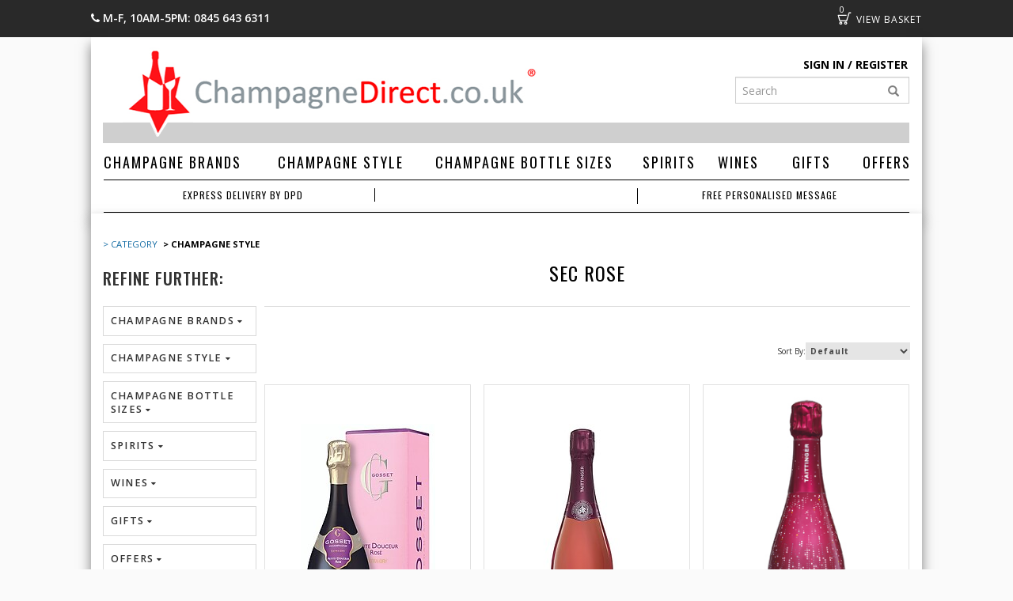

--- FILE ---
content_type: text/html;charset=utf-8
request_url: https://www.champagnedirect.co.uk/cat_sec_rose_champagne.cfm
body_size: 16422
content:
<!DOCTYPE html PUBLIC "-//W3C//DTD XHTML 1.0 Transitional//EN" "http://www.w3.org/TR/xhtml1/DTD/xhtml1-transitional.dtd">
<html>
<head>
<!-- Google tag (gtag.js) -->
<script async src="https://www.googletagmanager.com/gtag/js?id=G-ECLN2XKFMC"></script>
<script>
window.dataLayer = window.dataLayer || [];
function gtag(){dataLayer.push(arguments);}
gtag('js', new Date());
gtag('config', 'G-ECLN2XKFMC');
</script>
<title>Buy Sec Rose Champagne Online at Champagne Direct.co.uk</title>
<meta name="keywords" content="sec rose champagne">
<meta name="description" content="Buy Sec Rose Champagne Online at Champagne Direct.co.uk. Next Business Day delivery. Free delivery on Mainland UK orders over £250.">
<!-- main JQuery 1.6.1 -->
<script language="Javascript" src="//ajax.googleapis.com/ajax/libs/jquery/1.6.1/jquery.min.js"></script>
<script>var $jq161 = jQuery.noConflict();</script>
<!-- main JQuery 1.12.4 -->
<script language="Javascript" src="//ajax.googleapis.com/ajax/libs/jquery/1.12.4/jquery.min.js"></script>
<script language="Javascript" src="https://www.champagnedirect.co.uk/media/jquery/jquery-migrate-1.4.1.js"></script>
<script>var jq12 = jQuery.noConflict();var $amazon = jQuery.noConflict();var $country_state = jQuery.noConflict();var $canvas = jQuery.noConflict();var $checkout = jQuery.noConflict();var $parsley = jQuery.noConflict();var $login = jQuery.noConflict();var $f = jQuery.noConflict();var $trial = jQuery.noConflict();var $j = jQuery.noConflict();var $ = jQuery.noConflict();</script>
<!-- standard Bootstrap -->
<link id="tt" rel="stylesheet" href="https://www.champagnedirect.co.uk/media/bootstrap/3.3.6/css/bootstrap.min.css">
<script src="https://www.champagnedirect.co.uk/media/bootstrap/3.3.6/js/bootstrap.min.js"></script>
<!-- standard FontAwesome -->
<link rel="stylesheet" href="https://www.champagnedirect.co.uk/media/font-awesome/4.6.3/css/font-awesome.min.css">
<script language="javascript" src="/jscript/prettyphoto/js/jquery.prettyPhoto.new.js"></script>
<link href="/jscript/prettyphoto/css/prettyPhoto.css" rel="stylesheet" type="text/css" />
<script type="text/javascript" charset="utf-8">
$jq161(document).ready(function(){
$jq161("a[rel^='prettyPhoto']").prettyPhoto({social_tools:false,show_title:false,allow_resize: false});
});
</script>
<script>
$(document).ready(function(){
$.post("recommend_functions.cfm",
{
type: "setUserTime",
clientUTCOffset: function getClientUTCOffset() {var d = new Date();var clientUTCOffset = d.getTimezoneOffset();return clientUTCOffset;},
checkThis: "D762E1D18DC15EDBA11F87AFC19CB37D"
}/*, function(data,status){alert("Data: " + data + "\nStatus: " + status);}*/
);
});
</script>
<script type="text/javascript" src="//widget.trustpilot.com/bootstrap/v5/tp.widget.sync.bootstrap.min.js"></script>
<style>.subtle_input {display:none !important;}</style>
<script src="/jscript/mutation/mutation_events.js"></script>
<script>
var passcfid = "CFID=8f5eb900-0560-454d-8ea0-7549a6634509&CFTOKEN=0&jsessionid=D1C3DE331321147599733352E809E612";
</script>
<script>
var gdpr = 1;
var storename = "ChampagneDirect.co.uk";
var cid = "0";
var cname = "";
var cprice_level = "0";
var showzerotax = 0;
var rightdate = "16-1-2026";
var dayoftheweek = "6";
var righttime = "23:33:51";
var asiapayglobal = 0;
var currencytype = "&pound;";
console.log(rightdate + " " + righttime);
</script>
<script>
var passcfid = "CFID=8f5eb900-0560-454d-8ea0-7549a6634509&CFTOKEN=0&jsessionid=D1C3DE331321147599733352E809E612";
</script>
<script>
var gdpr = 1;
var storename = "ChampagneDirect.co.uk";
var cid = "0";
var cname = "";
var cprice_level = "0";
var showzerotax = 0;
var rightdate = "16-1-2026";
var dayoftheweek = "6";
var righttime = "23:33:51";
var asiapayglobal = 0;
var currencytype = "&pound;";
console.log(rightdate + " " + righttime);
</script>
<link rel="stylesheet" href="/jscript/swiper/css/swiper.min.css">
<meta name="viewport" content="width=device-width, initial-scale=1.0, maximum-scale=1.0, user-scalable=no">
<meta http-equiv="Content-Type" content="text/html; charset=utf-8" />
<!--<script src="//code.jquery.com/jquery-1.12.4.js"></script>-->
<script src="//media.instantestore.com/js/imagesloaded.js"></script>
<script src="images_2/champagnedirect1/js/fixheight-demo.js"></script>
<script src="images_2/champagnedirect1/js/templatejs.js"></script>
<script src="/jscript/swiper/js/swiper.min.js"></script>
<script src="images_2/champagnedirect1/js/jquery.navgoco.js"></script>
<!-- //for bootstrap working -->
<!-- cart -->
<script src="images_2/champagnedirect1/js/main.js"> </script>
<!-- cart -->
<link rel="stylesheet" href="images_2/champagnedirect1/css/animations.css" type="text/css" media="screen" />
<!--webfont-->
<link href="https://fonts.googleapis.com/css?family=Open+Sans:400,400i,600,600i,700,700i|Oswald:400,500,600,700" rel="stylesheet">
<script>
if($(window).width() <= 767) {
$("[data-iessection=templatetop]").next().find("div:first").before($(".topinfobanner"));
}
$(window).resize(function(){
$("[data-iessection=templatetop]").next().find("div:first").before($(".topinfobanner"));
});
</script>
<!-- Global site tag (gtag.js) - Google Analytics -->
<!--script async src="https://www.googletagmanager.com/gtag/js?id=UA-12010207-1"></script>
<script>
window.dataLayer = window.dataLayer || [];
function gtag(){dataLayer.push(arguments);}
gtag('js', new Date());
gtag('config', 'UA-12010207-1');
</script-->
<!-- Google Tag Manager -->
<script>(function(w,d,s,l,i){w[l]=w[l]||[];w[l].push({'gtm.start':
new Date().getTime(),event:'gtm.js'});var f=d.getElementsByTagName(s)[0],
j=d.createElement(s),dl=l!='dataLayer'?'&l='+l:'';j.async=true;j.src=
'https://www.googletagmanager.com/gtm.js?id='+i+dl;f.parentNode.insertBefore(j,f);
})(window,document,'script','dataLayer','GTM-P2LD83K');</script>
<!-- End Google Tag Manager -->
<!-- Google Tag Manager (noscript) -->
<noscript><iframe src="https://www.googletagmanager.com/ns.html?id=GTM-P2LD83K"
height="0" width="0" style="display:none;visibility:hidden"></iframe></noscript>
<!-- End Google Tag Manager (noscript) -->
<!-- Anti-flicker snippet (recommended) -->
<style>.async-hide { opacity: 0 !important} </style>
<script>(function(a,s,y,n,c,h,i,d,e){s.className+=' '+y;h.start=1*new Date;
h.end=i=function(){s.className=s.className.replace(RegExp(' ?'+y),'')};
(a[n]=a[n]||[]).hide=h;setTimeout(function(){i();h.end=null},c);h.timeout=c;
})(window,document.documentElement,'async-hide','dataLayer',4000,
{'GTM-P2LD83K':true});</script>
<link href="images_2/champagnedirect1/site.css?datetime=2026-01-16 16:30:35" rel="stylesheet" type="text/css" />
<meta name="iestemplateversion" content="2">
</head>
<body>
<link href="/jscript/contentbuilder/assets/ies-basic/ies-snippet-content.css" rel="stylesheet" type="text/css" />
<div class="iesfontfamily2">
<div data-iessection="templatetop">
<!-- The MiniCart Goes in here -->
<div id="cd-shadow-layer"></div>
<div id="cd-cart" class="iesfontfamily2">
<h2>Basket</h2>
<div class="close-cart"> <span class="glyphicon glyphicon-remove"></span> </div><div data-ieswidget="1193">
<ul class="cd-cart-items">
</ul>
<!-- cd-cart-items -->
<div class="cd-cart-total">
<p>Total <span>&pound;0.00 </span>
</p>
</div>
<!-- cd-cart-total --><a class="viewcart-btn iesbackgroundcolor1" onclick="location.href='show_cart.cfm';">view basket</a> <a href="checkout.cfm" class="checkout-btn iesbackgroundcolor3">Checkout</a> </div>
</div>
<!-- cd-cart -->
<!-- header-section-starts -->
<div class="header">
<div class="header-top-strip iesfontfamily2" readability="6.5">
<div class="container W1050 pd0" readability="8">
<div class="header-top-left"> <i class="fa fa-phone" aria-hidden="true"></i> <span>M-F, 10AM-5PM: 0845 643 6311</span> </div>
<div class="header-top-right">
<!-- The Cart Trigger -->
<div id="cd-cart-trigger"><label id="cart-badge" class="badge badge-warning">5</label><a class="cd-img-replace" href="#">Basket</a>
</div></div>
<div class="clearfix"> </div>
</div>
</div>
</div>
<!-- header-section-ends -->
<div class="W1050">
<div class="banner-top bxsd">
<div class="container prel">
<hr class="hrgrey"><nav class="navbar navbar-default" role="navigation" readability="2">
<div class="navbar-header">
<button type="button" id="nav-expander" class="navbar-toggle"> <span class="sr-only">Toggle navigation</span> <span class="icon-bar"></span> <span class="icon-bar"></span> <span class="icon-bar"></span> </button>
<button type="button" id="mobile-search-button"> <span class="glyphicon glyphicon-search"></span> </button>
<!-- The Cart Trigger -->
<div id="cd-cart-trigger-2"><label id="cart-badge" class="badge badge-warning">5</label><a class="cd-img-replace" href="#">Basket</a>
</div>
<div class="iesfontfamily1">
<div class="logo"><a href="https://www.champagnedirect.co.uk/"><img src="images_2/champagnedirect1/images/logo.png"></a></div>
</div>
</div><div class="signinSearch">
<div class="signin iesfontfamily2 text-right"> <a href="my_account.cfm">Sign in</a><a href="my_account.cfm">Register</a> </div>
<div id="custom-search-input">
<div class="input-group col-md-12" id="search-term-form">
<form action="search1.cfm" id="search-term-form" data-hs-cf-bound="true">
<input name="Search_Term" class="search-query form-control" placeholder="Search" type="text"> <span class="input-group-btn">
<button class="btn" type="submit">
<span class="glyphicon glyphicon-search"></span> </button>
</span>
</form>
</div>
</div>
</div>
<!--/.navbar-header-->
<div class="collapse navbar-collapse" id="bs-example-navbar-collapse-1">
<ul style="" class="nav navbar-nav iesfontfamily1" data-iestype="linkslist"><li class="category1" id="cat-7" data-ieswidget="1194">
<a href="cat_champagne_brands.cfm">
Champagne Brands
</a>
<ul class="dropdown-menu multi-column column3 iesfontfamily2">
<div class="menu-links">
<h4>Select</h4>
<ul class="menu-deriv" data-columns="2"><li class="category2" id="cat-7-50">
<a href="cat_armand_de_brignac_champagne.cfm">
Armand de Brignac
</a>
<ul class="multi-column-dropdown">
</ul>
</li>
<li class="category2" id="cat-7-39">
<a href="cat_ayala_champagne.cfm">
Ayala
</a>
<ul class="multi-column-dropdown">
</ul>
</li>
<li class="category2" id="cat-7-54">
<a href="cat_besserat_de_bellefon_champagne.cfm">
Besserat de Bellefon
</a>
<ul class="multi-column-dropdown">
</ul>
</li>
<li class="category2" id="cat-7-46">
<a href="cat_billecart_salmon_champagne.cfm">
Billecart-Salmon
</a>
<ul class="multi-column-dropdown">
</ul>
</li>
<li class="category2" id="cat-7-38">
<a href="cat_bollinger_champagne.cfm">
Bollinger
</a>
<ul class="multi-column-dropdown">
</ul>
</li>
<li class="category2" id="cat-7-99">
<a href="cat_bruno_paillard_champagne.cfm">
Bruno Paillard
</a>
<ul class="multi-column-dropdown">
</ul>
</li>
<li class="category2" id="cat-7-109">
<a href="cat_carbon_champagne.cfm">
Carbon
</a>
<ul class="multi-column-dropdown">
</ul>
</li>
<li class="category2" id="cat-7-67">
<a href="cat_charles_heidsieck_champagne.cfm">
Charles Heidsieck
</a>
<ul class="multi-column-dropdown">
</ul>
</li>
<li class="category2" id="cat-7-73">
<a href="cat_delamotte_champagne.cfm">
Delamotte
</a>
<ul class="multi-column-dropdown">
</ul>
</li>
<li class="category2" id="cat-7-104">
<a href="cat_devaux_champagne.cfm">
Devaux
</a>
<ul class="multi-column-dropdown">
</ul>
</li>
<li class="category2" id="cat-7-34">
<a href="cat_dom_perignon_champagne.cfm">
Dom Perignon
</a>
<ul class="multi-column-dropdown">
</ul>
</li>
<li class="category2" id="cat-7-48">
<a href="cat_gosset_champagne.cfm">
Gosset
</a>
<ul class="multi-column-dropdown">
</ul>
</li>
<li class="category2" id="cat-7-72">
<a href="cat_heidsieck_co_monopole_champagne.cfm">
Heidsieck & Co. Monopole
</a>
<ul class="multi-column-dropdown">
</ul>
</li>
<li class="category2" id="cat-7-60">
<a href="cat_henri_giraud_champagne.cfm">
Henri Giraud
</a>
<ul class="multi-column-dropdown">
</ul>
</li>
<li class="category2" id="cat-7-102">
<a href="cat_irroy_champagne.cfm">
Irroy
</a>
<ul class="multi-column-dropdown">
</ul>
</li>
<li class="category2" id="cat-7-37">
<a href="cat_krug_champagne.cfm">
Krug
</a>
<ul class="multi-column-dropdown">
</ul>
</li>
<li class="category2" id="cat-7-43">
<a href="cat_lanson_champagne.cfm">
Lanson
</a>
<ul class="multi-column-dropdown">
</ul>
</li>
<li class="category2" id="cat-7-45">
<a href="cat_laurent_perrier_champagne.cfm">
Laurent-Perrier
</a>
<ul class="multi-column-dropdown">
</ul>
</li>
<li class="category2" id="cat-7-42">
<a href="cat_louis_roederer_cristal_champagne.cfm">
Louis Roederer
</a>
<ul class="multi-column-dropdown">
</ul>
</li>
<li class="category2" id="cat-7-40">
<a href="cat_mercier_champagne.cfm">
Mercier
</a>
<ul class="multi-column-dropdown">
</ul>
</li>
<li class="category2" id="cat-7-41">
<a href="cat_moet_chandon_champagne.cfm">
Moet & Chandon
</a>
<ul class="multi-column-dropdown">
</ul>
</li>
<li class="category2" id="cat-7-51">
<a href="cat_mumm_champagne.cfm">
Mumm
</a>
<ul class="multi-column-dropdown">
</ul>
</li>
<li class="category2" id="cat-7-101">
<a href="cat_palmer_and_co_champagne.cfm">
Palmer & Co
</a>
<ul class="multi-column-dropdown">
</ul>
</li>
<li class="category2" id="cat-7-49">
<a href="cat_perrier_jouet_champagne.cfm">
Perrier-Jouet
</a>
<ul class="multi-column-dropdown">
</ul>
</li>
<li class="category2" id="cat-7-90">
<a href="cat_piper_heidsieck_champagne.cfm">
Piper-Heidsieck
</a>
<ul class="multi-column-dropdown">
</ul>
</li>
<li class="category2" id="cat-7-47">
<a href="cat_pol_roger_champagne.cfm">
Pol Roger
</a>
<ul class="multi-column-dropdown">
</ul>
</li>
<li class="category2" id="cat-7-59">
<a href="cat_pommery_champagne.cfm">
Pommery
</a>
<ul class="multi-column-dropdown">
</ul>
</li>
<li class="category2" id="cat-7-97">
<a href="cat_rare_champagne.cfm">
Rare
</a>
<ul class="multi-column-dropdown">
</ul>
</li>
<li class="category2" id="cat-7-36">
<a href="cat_ruinart_champagne.cfm">
Ruinart
</a>
<ul class="multi-column-dropdown">
</ul>
</li>
<li class="category2" id="cat-7-62">
<a href="cat_salon_champagne.cfm">
Salon
</a>
<ul class="multi-column-dropdown">
</ul>
</li>
<li class="category2" id="cat-7-44">
<a href="cat_taittinger_champagne.cfm">
Taittinger
</a>
<ul class="multi-column-dropdown">
</ul>
</li>
<li class="category2" id="cat-7-111">
<a href="cat-telmont-champagne.cfm">
Telmont
</a>
<ul class="multi-column-dropdown">
</ul>
</li>
<li class="category2" id="cat-7-53">
<a href="cat_tsarine_champagne.cfm">
Tsarine
</a>
<ul class="multi-column-dropdown">
</ul>
</li>
<li class="category2" id="cat-7-35">
<a href="cat_veuve_clicquot_champagne.cfm">
Veuve Clicquot
</a>
<ul class="multi-column-dropdown">
</ul>
</li></ul>
</div>
</ul>
</li><li class="category1" id="cat-1" data-ieswidget="1194">
<a href="cat_champagne.cfm">
Champagne Style
</a>
<ul class="dropdown-menu multi-column column3 iesfontfamily2">
<div class="menu-links">
<h4>Select</h4>
<ul class="menu-deriv" data-columns="2"><li class="category2" id="cat-1-1">
<a href="cat_brut_nv_champagne.cfm">
Brut
</a>
<ul class="multi-column-dropdown">
</ul>
</li>
<li class="category2" id="cat-1-2">
<a href="cat_rose_champagne.cfm">
Rose
</a>
<ul class="multi-column-dropdown">
</ul>
</li>
<li class="category2" id="cat-1-25">
<a href="cat_zero_dosage_champagne.cfm">
Zero Dosage
</a>
<ul class="multi-column-dropdown">
</ul>
</li>
<li class="category2" id="cat-1-91">
<a href="cat_extra_brut_champagne.cfm">
Extra Brut
</a>
<ul class="multi-column-dropdown">
</ul>
</li>
<li class="category2" id="cat-1-26">
<a href="cat_sec_champagne.cfm">
Sec
</a>
<ul class="multi-column-dropdown">
</ul>
</li>
<li class="category2" id="cat-1-63">
<a href="cat_sec_rose_champagne.cfm">
Sec Rose
</a>
<ul class="multi-column-dropdown">
</ul>
</li>
<li class="category2" id="cat-1-3">
<a href="cat_demi_sec_champagne.cfm">
Demi-Sec
</a>
<ul class="multi-column-dropdown">
</ul>
</li>
<li class="category2" id="cat-1-74">
<a href="cat_doux_champagne.cfm">
Doux
</a>
<ul class="multi-column-dropdown">
</ul>
</li>
<li class="category2" id="cat-1-24">
<a href="cat_blanc_de_blancs_champagne.cfm">
Blanc de Blancs
</a>
<ul class="multi-column-dropdown">
</ul>
</li>
<li class="category2" id="cat-1-29">
<a href="cat_blanc_de_noirs_champagne.cfm">
Blanc de Noirs
</a>
<ul class="multi-column-dropdown">
</ul>
</li>
<li class="category2" id="cat-1-4">
<a href="cat_vintage_champagne.cfm">
Vintage
</a>
<ul class="multi-column-dropdown">
</ul>
</li>
<li class="category2" id="cat-1-5">
<a href="cat_vintage_rose_champagne.cfm">
Vintage Rose
</a>
<ul class="multi-column-dropdown">
</ul>
</li></ul>
</div>
</ul>
</li><li class="category1" id="cat-8" data-ieswidget="1194">
<a href="cat-champagne-bottle-sizes.cfm">
Champagne Bottle Sizes
</a>
<ul class="dropdown-menu multi-column column3 iesfontfamily2">
<div class="menu-links">
<h4>Select</h4>
<ul class="menu-deriv" data-columns="2"><li class="category2" id="cat-8-76">
<a href="cat_mini_champagne_bottles.cfm">
Mini Bottles
</a>
<ul class="multi-column-dropdown">
</ul>
</li>
<li class="category2" id="cat-8-77">
<a href="cat_half_bottles_champagne.cfm">
Half Bottles
</a>
<ul class="multi-column-dropdown">
</ul>
</li>
<li class="category2" id="cat-8-78">
<a href="cat_magnums_champagne.cfm">
Magnums
</a>
<ul class="multi-column-dropdown">
</ul>
</li>
<li class="category2" id="cat-8-79">
<a href="cat_magnums_rose_champagne.cfm">
Magnums Rose
</a>
<ul class="multi-column-dropdown">
</ul>
</li>
<li class="category2" id="cat-8-80">
<a href="cat_jeroboam_champagne.cfm">
Jeroboam
</a>
<ul class="multi-column-dropdown">
</ul>
</li>
<li class="category2" id="cat-8-71">
<a href="cat_rehoboam_champagne.cfm">
Rehoboam
</a>
<ul class="multi-column-dropdown">
</ul>
</li>
<li class="category2" id="cat-8-82">
<a href="cat_methuselah_champagne.cfm">
Methuselah
</a>
<ul class="multi-column-dropdown">
</ul>
</li>
<li class="category2" id="cat-8-83">
<a href="cat_salmanazar_champagne.cfm">
Salmanazar
</a>
<ul class="multi-column-dropdown">
</ul>
</li>
<li class="category2" id="cat-8-84">
<a href="cat_balthazar_champagne.cfm">
Balthazar
</a>
<ul class="multi-column-dropdown">
</ul>
</li>
<li class="category2" id="cat-8-86">
<a href="cat_nebuchadnezzar_champagne.cfm">
Nebuchadnezzar
</a>
<ul class="multi-column-dropdown">
</ul>
</li></ul>
</div>
</ul>
</li><li class="category1" id="cat-2" data-ieswidget="1194">
<a href="cat_luxury_spirits.cfm">
Spirits
</a>
<ul class="dropdown-menu multi-column column3 iesfontfamily2">
<div class="menu-links">
<h4>Select</h4>
<ul class="menu-deriv" data-columns="2"><li class="category2" id="cat-2-10">
<a href="cat_malt_whisky.cfm">
Malt Whisky
</a>
<ul class="multi-column-dropdown">
</ul>
</li>
<li class="category2" id="cat-2-12">
<a href="cat_brandy_cognac.cfm">
Brandy & Cognac
</a>
<ul class="multi-column-dropdown">
</ul>
</li>
<li class="category2" id="cat-2-13">
<a href="cat_vodka.cfm">
Vodka
</a>
<ul class="multi-column-dropdown">
</ul>
</li>
<li class="category2" id="cat-2-16">
<a href="cat_liqueurs.cfm">
Liqueurs
</a>
<ul class="multi-column-dropdown">
</ul>
</li></ul>
</div>
</ul>
</li><li class="category1" id="cat-4" data-ieswidget="1194">
<a href="cat-wines.cfm">
Wines
</a>
<ul class="dropdown-menu multi-column column3 iesfontfamily2">
<div class="menu-links">
<h4>Select</h4>
<ul class="menu-deriv" data-columns="2"><li class="category2" id="cat-4-20">
<a href="cat_white_wine.cfm">
White Wine
</a>
<ul class="multi-column-dropdown">
</ul>
</li>
<li class="category2" id="cat-4-19">
<a href="cat_red_wine.cfm">
Red Wine
</a>
<ul class="multi-column-dropdown">
</ul>
</li>
<li class="category2" id="cat-4-110">
<a href="cat_rose_wine.cfm">
Rose Wine
</a>
<ul class="multi-column-dropdown">
</ul>
</li>
<li class="category2" id="cat-4-22">
<a href="cat_dessert_wine.cfm">
Dessert Wine
</a>
<ul class="multi-column-dropdown">
</ul>
</li>
<li class="category2" id="cat-4-28">
<a href="cat_sparkling_wine.cfm">
Sparkling Wine
</a>
<ul class="multi-column-dropdown">
</ul>
</li>
<li class="category2" id="cat-4-75">
<a href="cat_luxury_ports.cfm">
Luxury Ports
</a>
<ul class="multi-column-dropdown">
</ul>
</li></ul>
</div>
</ul>
</li><li class="category1" id="cat-9" data-ieswidget="1194">
<a href="cat-gifts.cfm">
Gifts
</a>
<ul class="dropdown-menu multi-column column3 iesfontfamily2">
<div class="menu-links">
<h4>Select</h4>
<ul class="menu-deriv" data-columns="2"><li class="category2" id="cat-9-70">
<a href="cat_limited_edition_champagne.cfm">
Limited Edition Releases
</a>
<ul class="multi-column-dropdown">
</ul>
</li>
<li class="category2" id="cat-9-61">
<a href="cat_best_champagne_gifts.cfm">
Latest Gift Packs
</a>
<ul class="multi-column-dropdown">
</ul>
</li>
<li class="category2" id="cat-9-33">
<a href="cat_champagne_glasses_gift_sets.cfm">
Champagne + Glasses
</a>
<ul class="multi-column-dropdown">
</ul>
</li>
<li class="category2" id="cat-9-27">
<a href="cat_champagne_gifts.cfm">
Champagne Gifts
</a>
<ul class="multi-column-dropdown">
</ul>
</li>
<li class="category2" id="cat-9-88">
<a href="cat_accessories.cfm">
Accessories
</a>
<ul class="multi-column-dropdown"><li class="category3" id="cat-9-88-66">
<a href="cat_delivery_upgrade.cfm">
Delivery Upgrade
</a>
</li></ul>
</li>
<li class="category2" id="cat-9-105">
<a href="cat_james_bond_champagne.cfm">
James Bond
</a>
<ul class="multi-column-dropdown">
</ul>
</li></ul>
</div>
</ul>
</li><li class="category1" id="cat-10" data-ieswidget="1194">
<a href="cat_offers.cfm">
Offers
</a>
<ul class="dropdown-menu multi-column column3 iesfontfamily2">
<div class="menu-links">
<h4>Select</h4>
<ul class="menu-deriv" data-columns="2"><li class="category2" id="cat-10-95">
<a href="cat_case_deals.cfm">
Case Deals
</a>
<ul class="multi-column-dropdown">
</ul>
</li>
<li class="category2" id="cat-10-89">
<a href="cat_champagne_offers.cfm">
Special Offers
</a>
<ul class="multi-column-dropdown">
</ul>
</li>
<li class="category2" id="cat-10-103">
<a href="cat-clearance.cfm">
CLEARANCE
</a>
<ul class="multi-column-dropdown">
</ul>
</li>
<li class="category2" id="cat-10-108">
<a href="cat_ice_buckets.cfm">
Ice Buckets
</a>
<ul class="multi-column-dropdown">
</ul>
</li>
<li class="category2" id="cat-10-31">
<a href="cat_new_products.cfm">
New Products
</a>
<ul class="multi-column-dropdown">
</ul>
</li>
<li class="category2" id="cat-10-93">
<a href="cat_champagne_sale.cfm">
Champagne Sale
</a>
<ul class="multi-column-dropdown">
</ul>
</li>
<li class="category2" id="cat-10-106">
<a href="cat_dummy_bottles.cfm">
Dummy Bottles
</a>
<ul class="multi-column-dropdown">
</ul>
</li>
<li class="category2" id="cat-10-107">
<a href="cat_glassware.cfm">
Glassware
</a>
<ul class="multi-column-dropdown">
</ul>
</li></ul>
</div>
</ul>
</li></ul>
</div><div class="topinfobanner col-lg-12 col-sm-12 pd0 iesfontfamily1 hide" readability="9">
<div class="col-lg-4 col-sm-4 col-xs-12 text-center">
<span><!--SPEND £500 + GET FREE DELIVERY-->EXPRESS DELIVERY BY DPD</span>
</div>
<div class="col-lg-4 col-sm-4 col-xs-12 text-center">
<!-- TrustBox widget - Micro TrustScore --> <!--<div class="trustpilot-widget mgtb" data-locale="en-US" data-template-id="5419b637fa0340045cd0c936" data-businessunit-id="4d80d75900006400050efaf2" data-style-height="20px" data-style-width="100%" data-theme="light" style="position: relative;"><iframe title="Customer reviews powered by Trustpilot" loading="auto" src="https://widget.trustpilot.com/trustboxes/5419b637fa0340045cd0c936/index.html?templateId=5419b637fa0340045cd0c936&amp;businessunitId=4d80d75900006400050efaf2#locale=en-US&amp;styleHeight=20px&amp;styleWidth=100%25&amp;theme=light" style="position: relative; height: 20px; width: 100%; border-style: none; display: block; overflow: hidden;"></iframe></div>--> <!-- End TrustBox widget -->
</div>
<div class="col-lg-4 col-sm-4 col-xs-12 text-center">
<span>FREE PERSONALISED MESSAGE</span>
</div>
</div><div class="topinfobanner col-lg-12 col-sm-12 pd0 iesfontfamily1" readability="9">
<div class="col-lg-4 col-sm-4 col-xs-12 text-center">
<span><p><!--SPEND £500 + GET FREE DELIVERY-->EXPRESS DELIVERY BY DPD</p></span>
</div>
<div class="col-lg-4 col-sm-4 col-xs-12 text-center">
<!-- TrustBox widget - Micro TrustScore -->
<div class="trustpilot-widget" data-locale="en-GB" data-template-id="5419b637fa0340045cd0c936" data-businessunit-id="4d80d75900006400050efaf2" data-style-height="20px" data-style-width="100%" data-theme="light" style="position: relative;"><iframe title="Customer reviews powered by Trustpilot" loading="auto" src="https://widget.trustpilot.com/trustboxes/5419b637fa0340045cd0c936/index.html?templateId=5419b637fa0340045cd0c936&amp;businessunitId=4d80d75900006400050efaf2#locale=en-GB&amp;styleHeight=20px&amp;styleWidth=100%25&amp;theme=light" style="position: relative; height: 20px; width: 100%; border-style: none; display: block; overflow: hidden;"></iframe></div>
<!-- End TrustBox widget -->
</div>
<div class="col-lg-4 col-sm-4 col-xs-12 text-center">
<span><p>FREE PERSONALISED MESSAGE</p></span>
</div>
</div>
<div class="operationMessage"><span class="operationMessageText">Champagne Direct is fully operational - We are processing orders as normal</span></div>
<!--/.navbar-collapse-->
<!-- Mobile Menu -->
<div class="mobilenav iesfontfamily2"> <i class="fa fa-long-arrow-left fa-2x closemenu" aria-hidden="true"></i>
<div class="mobile_menu_body">
<div class="col-xs-12 search-box text-right">
<form action="search1.cfm" id="search-term-form" data-hs-cf-bound="true">
<div class="input-group col-md-12" id="search-term-form">
<input value="" name="Search_Term" placeholder="type here" class="form-control input-lg" type="search"> <span class="input-group-btn">
<button class="btn btn-info btn-lg" type="submit">
<i class="glyphicon glyphicon-search"></i>
</button>
</span>
</div>
</form>
</div>
<ul class="text-left">
<li><a href="default.cfm"><i class="fa fa-home" aria-hidden="true"></i> Home</a></li><li class="category1" id="cat-7" data-ieswidget="1195">
<a class="cat1anchor" href="cat_champagne_brands.cfm" data-toggle="collapse" data-target="">
Champagne Brands<i class="fa fa-plus" aria-hidden="true"></i>
</a>
<a class="catmainhead hidden" href="cat_champagne_brands.cfm">go to main category: Champagne Brands</a>
<div class="category2 collapse" id="cat-7-50">
<a class="cat2anchor" data-toggle="collapse" data-target="" href="cat_armand_de_brignac_champagne.cfm">
Armand de Brignac<i class="fa fa-plus" aria-hidden="true"></i>
</a>
</div>
<div class="category2 collapse" id="cat-7-39">
<a class="cat2anchor" data-toggle="collapse" data-target="" href="cat_ayala_champagne.cfm">
Ayala<i class="fa fa-plus" aria-hidden="true"></i>
</a>
</div>
<div class="category2 collapse" id="cat-7-54">
<a class="cat2anchor" data-toggle="collapse" data-target="" href="cat_besserat_de_bellefon_champagne.cfm">
Besserat de Bellefon<i class="fa fa-plus" aria-hidden="true"></i>
</a>
</div>
<div class="category2 collapse" id="cat-7-46">
<a class="cat2anchor" data-toggle="collapse" data-target="" href="cat_billecart_salmon_champagne.cfm">
Billecart-Salmon<i class="fa fa-plus" aria-hidden="true"></i>
</a>
</div>
<div class="category2 collapse" id="cat-7-38">
<a class="cat2anchor" data-toggle="collapse" data-target="" href="cat_bollinger_champagne.cfm">
Bollinger<i class="fa fa-plus" aria-hidden="true"></i>
</a>
</div>
<div class="category2 collapse" id="cat-7-99">
<a class="cat2anchor" data-toggle="collapse" data-target="" href="cat_bruno_paillard_champagne.cfm">
Bruno Paillard<i class="fa fa-plus" aria-hidden="true"></i>
</a>
</div>
<div class="category2 collapse" id="cat-7-109">
<a class="cat2anchor" data-toggle="collapse" data-target="" href="cat_carbon_champagne.cfm">
Carbon<i class="fa fa-plus" aria-hidden="true"></i>
</a>
</div>
<div class="category2 collapse" id="cat-7-67">
<a class="cat2anchor" data-toggle="collapse" data-target="" href="cat_charles_heidsieck_champagne.cfm">
Charles Heidsieck<i class="fa fa-plus" aria-hidden="true"></i>
</a>
</div>
<div class="category2 collapse" id="cat-7-73">
<a class="cat2anchor" data-toggle="collapse" data-target="" href="cat_delamotte_champagne.cfm">
Delamotte<i class="fa fa-plus" aria-hidden="true"></i>
</a>
</div>
<div class="category2 collapse" id="cat-7-104">
<a class="cat2anchor" data-toggle="collapse" data-target="" href="cat_devaux_champagne.cfm">
Devaux<i class="fa fa-plus" aria-hidden="true"></i>
</a>
</div>
<div class="category2 collapse" id="cat-7-34">
<a class="cat2anchor" data-toggle="collapse" data-target="" href="cat_dom_perignon_champagne.cfm">
Dom Perignon<i class="fa fa-plus" aria-hidden="true"></i>
</a>
</div>
<div class="category2 collapse" id="cat-7-48">
<a class="cat2anchor" data-toggle="collapse" data-target="" href="cat_gosset_champagne.cfm">
Gosset<i class="fa fa-plus" aria-hidden="true"></i>
</a>
</div>
<div class="category2 collapse" id="cat-7-72">
<a class="cat2anchor" data-toggle="collapse" data-target="" href="cat_heidsieck_co_monopole_champagne.cfm">
Heidsieck & Co. Monopole<i class="fa fa-plus" aria-hidden="true"></i>
</a>
</div>
<div class="category2 collapse" id="cat-7-60">
<a class="cat2anchor" data-toggle="collapse" data-target="" href="cat_henri_giraud_champagne.cfm">
Henri Giraud<i class="fa fa-plus" aria-hidden="true"></i>
</a>
</div>
<div class="category2 collapse" id="cat-7-102">
<a class="cat2anchor" data-toggle="collapse" data-target="" href="cat_irroy_champagne.cfm">
Irroy<i class="fa fa-plus" aria-hidden="true"></i>
</a>
</div>
<div class="category2 collapse" id="cat-7-37">
<a class="cat2anchor" data-toggle="collapse" data-target="" href="cat_krug_champagne.cfm">
Krug<i class="fa fa-plus" aria-hidden="true"></i>
</a>
</div>
<div class="category2 collapse" id="cat-7-43">
<a class="cat2anchor" data-toggle="collapse" data-target="" href="cat_lanson_champagne.cfm">
Lanson<i class="fa fa-plus" aria-hidden="true"></i>
</a>
</div>
<div class="category2 collapse" id="cat-7-45">
<a class="cat2anchor" data-toggle="collapse" data-target="" href="cat_laurent_perrier_champagne.cfm">
Laurent-Perrier<i class="fa fa-plus" aria-hidden="true"></i>
</a>
</div>
<div class="category2 collapse" id="cat-7-42">
<a class="cat2anchor" data-toggle="collapse" data-target="" href="cat_louis_roederer_cristal_champagne.cfm">
Louis Roederer<i class="fa fa-plus" aria-hidden="true"></i>
</a>
</div>
<div class="category2 collapse" id="cat-7-40">
<a class="cat2anchor" data-toggle="collapse" data-target="" href="cat_mercier_champagne.cfm">
Mercier<i class="fa fa-plus" aria-hidden="true"></i>
</a>
</div>
<div class="category2 collapse" id="cat-7-41">
<a class="cat2anchor" data-toggle="collapse" data-target="" href="cat_moet_chandon_champagne.cfm">
Moet & Chandon<i class="fa fa-plus" aria-hidden="true"></i>
</a>
</div>
<div class="category2 collapse" id="cat-7-51">
<a class="cat2anchor" data-toggle="collapse" data-target="" href="cat_mumm_champagne.cfm">
Mumm<i class="fa fa-plus" aria-hidden="true"></i>
</a>
</div>
<div class="category2 collapse" id="cat-7-101">
<a class="cat2anchor" data-toggle="collapse" data-target="" href="cat_palmer_and_co_champagne.cfm">
Palmer & Co<i class="fa fa-plus" aria-hidden="true"></i>
</a>
</div>
<div class="category2 collapse" id="cat-7-49">
<a class="cat2anchor" data-toggle="collapse" data-target="" href="cat_perrier_jouet_champagne.cfm">
Perrier-Jouet<i class="fa fa-plus" aria-hidden="true"></i>
</a>
</div>
<div class="category2 collapse" id="cat-7-90">
<a class="cat2anchor" data-toggle="collapse" data-target="" href="cat_piper_heidsieck_champagne.cfm">
Piper-Heidsieck<i class="fa fa-plus" aria-hidden="true"></i>
</a>
</div>
<div class="category2 collapse" id="cat-7-47">
<a class="cat2anchor" data-toggle="collapse" data-target="" href="cat_pol_roger_champagne.cfm">
Pol Roger<i class="fa fa-plus" aria-hidden="true"></i>
</a>
</div>
<div class="category2 collapse" id="cat-7-59">
<a class="cat2anchor" data-toggle="collapse" data-target="" href="cat_pommery_champagne.cfm">
Pommery<i class="fa fa-plus" aria-hidden="true"></i>
</a>
</div>
<div class="category2 collapse" id="cat-7-97">
<a class="cat2anchor" data-toggle="collapse" data-target="" href="cat_rare_champagne.cfm">
Rare<i class="fa fa-plus" aria-hidden="true"></i>
</a>
</div>
<div class="category2 collapse" id="cat-7-36">
<a class="cat2anchor" data-toggle="collapse" data-target="" href="cat_ruinart_champagne.cfm">
Ruinart<i class="fa fa-plus" aria-hidden="true"></i>
</a>
</div>
<div class="category2 collapse" id="cat-7-62">
<a class="cat2anchor" data-toggle="collapse" data-target="" href="cat_salon_champagne.cfm">
Salon<i class="fa fa-plus" aria-hidden="true"></i>
</a>
</div>
<div class="category2 collapse" id="cat-7-44">
<a class="cat2anchor" data-toggle="collapse" data-target="" href="cat_taittinger_champagne.cfm">
Taittinger<i class="fa fa-plus" aria-hidden="true"></i>
</a>
</div>
<div class="category2 collapse" id="cat-7-111">
<a class="cat2anchor" data-toggle="collapse" data-target="" href="cat-telmont-champagne.cfm">
Telmont<i class="fa fa-plus" aria-hidden="true"></i>
</a>
</div>
<div class="category2 collapse" id="cat-7-53">
<a class="cat2anchor" data-toggle="collapse" data-target="" href="cat_tsarine_champagne.cfm">
Tsarine<i class="fa fa-plus" aria-hidden="true"></i>
</a>
</div>
<div class="category2 collapse" id="cat-7-35">
<a class="cat2anchor" data-toggle="collapse" data-target="" href="cat_veuve_clicquot_champagne.cfm">
Veuve Clicquot<i class="fa fa-plus" aria-hidden="true"></i>
</a>
</div></li><li class="category1" id="cat-1" data-ieswidget="1195">
<a class="cat1anchor" href="cat_champagne.cfm" data-toggle="collapse" data-target="">
Champagne Style<i class="fa fa-plus" aria-hidden="true"></i>
</a>
<a class="catmainhead hidden" href="cat_champagne.cfm">go to main category: Champagne Style</a>
<div class="category2 collapse" id="cat-1-1">
<a class="cat2anchor" data-toggle="collapse" data-target="" href="cat_brut_nv_champagne.cfm">
Brut<i class="fa fa-plus" aria-hidden="true"></i>
</a>
</div>
<div class="category2 collapse" id="cat-1-2">
<a class="cat2anchor" data-toggle="collapse" data-target="" href="cat_rose_champagne.cfm">
Rose<i class="fa fa-plus" aria-hidden="true"></i>
</a>
</div>
<div class="category2 collapse" id="cat-1-25">
<a class="cat2anchor" data-toggle="collapse" data-target="" href="cat_zero_dosage_champagne.cfm">
Zero Dosage<i class="fa fa-plus" aria-hidden="true"></i>
</a>
</div>
<div class="category2 collapse" id="cat-1-91">
<a class="cat2anchor" data-toggle="collapse" data-target="" href="cat_extra_brut_champagne.cfm">
Extra Brut<i class="fa fa-plus" aria-hidden="true"></i>
</a>
</div>
<div class="category2 collapse" id="cat-1-26">
<a class="cat2anchor" data-toggle="collapse" data-target="" href="cat_sec_champagne.cfm">
Sec<i class="fa fa-plus" aria-hidden="true"></i>
</a>
</div>
<div class="category2 collapse" id="cat-1-63">
<a class="cat2anchor" data-toggle="collapse" data-target="" href="cat_sec_rose_champagne.cfm">
Sec Rose<i class="fa fa-plus" aria-hidden="true"></i>
</a>
</div>
<div class="category2 collapse" id="cat-1-3">
<a class="cat2anchor" data-toggle="collapse" data-target="" href="cat_demi_sec_champagne.cfm">
Demi-Sec<i class="fa fa-plus" aria-hidden="true"></i>
</a>
</div>
<div class="category2 collapse" id="cat-1-74">
<a class="cat2anchor" data-toggle="collapse" data-target="" href="cat_doux_champagne.cfm">
Doux<i class="fa fa-plus" aria-hidden="true"></i>
</a>
</div>
<div class="category2 collapse" id="cat-1-24">
<a class="cat2anchor" data-toggle="collapse" data-target="" href="cat_blanc_de_blancs_champagne.cfm">
Blanc de Blancs<i class="fa fa-plus" aria-hidden="true"></i>
</a>
</div>
<div class="category2 collapse" id="cat-1-29">
<a class="cat2anchor" data-toggle="collapse" data-target="" href="cat_blanc_de_noirs_champagne.cfm">
Blanc de Noirs<i class="fa fa-plus" aria-hidden="true"></i>
</a>
</div>
<div class="category2 collapse" id="cat-1-4">
<a class="cat2anchor" data-toggle="collapse" data-target="" href="cat_vintage_champagne.cfm">
Vintage<i class="fa fa-plus" aria-hidden="true"></i>
</a>
</div>
<div class="category2 collapse" id="cat-1-5">
<a class="cat2anchor" data-toggle="collapse" data-target="" href="cat_vintage_rose_champagne.cfm">
Vintage Rose<i class="fa fa-plus" aria-hidden="true"></i>
</a>
</div></li><li class="category1" id="cat-8" data-ieswidget="1195">
<a class="cat1anchor" href="cat-champagne-bottle-sizes.cfm" data-toggle="collapse" data-target="">
Champagne Bottle Sizes<i class="fa fa-plus" aria-hidden="true"></i>
</a>
<a class="catmainhead hidden" href="cat-champagne-bottle-sizes.cfm">go to main category: Champagne Bottle Sizes</a>
<div class="category2 collapse" id="cat-8-76">
<a class="cat2anchor" data-toggle="collapse" data-target="" href="cat_mini_champagne_bottles.cfm">
Mini Bottles<i class="fa fa-plus" aria-hidden="true"></i>
</a>
</div>
<div class="category2 collapse" id="cat-8-77">
<a class="cat2anchor" data-toggle="collapse" data-target="" href="cat_half_bottles_champagne.cfm">
Half Bottles<i class="fa fa-plus" aria-hidden="true"></i>
</a>
</div>
<div class="category2 collapse" id="cat-8-78">
<a class="cat2anchor" data-toggle="collapse" data-target="" href="cat_magnums_champagne.cfm">
Magnums<i class="fa fa-plus" aria-hidden="true"></i>
</a>
</div>
<div class="category2 collapse" id="cat-8-79">
<a class="cat2anchor" data-toggle="collapse" data-target="" href="cat_magnums_rose_champagne.cfm">
Magnums Rose<i class="fa fa-plus" aria-hidden="true"></i>
</a>
</div>
<div class="category2 collapse" id="cat-8-80">
<a class="cat2anchor" data-toggle="collapse" data-target="" href="cat_jeroboam_champagne.cfm">
Jeroboam<i class="fa fa-plus" aria-hidden="true"></i>
</a>
</div>
<div class="category2 collapse" id="cat-8-71">
<a class="cat2anchor" data-toggle="collapse" data-target="" href="cat_rehoboam_champagne.cfm">
Rehoboam<i class="fa fa-plus" aria-hidden="true"></i>
</a>
</div>
<div class="category2 collapse" id="cat-8-82">
<a class="cat2anchor" data-toggle="collapse" data-target="" href="cat_methuselah_champagne.cfm">
Methuselah<i class="fa fa-plus" aria-hidden="true"></i>
</a>
</div>
<div class="category2 collapse" id="cat-8-83">
<a class="cat2anchor" data-toggle="collapse" data-target="" href="cat_salmanazar_champagne.cfm">
Salmanazar<i class="fa fa-plus" aria-hidden="true"></i>
</a>
</div>
<div class="category2 collapse" id="cat-8-84">
<a class="cat2anchor" data-toggle="collapse" data-target="" href="cat_balthazar_champagne.cfm">
Balthazar<i class="fa fa-plus" aria-hidden="true"></i>
</a>
</div>
<div class="category2 collapse" id="cat-8-86">
<a class="cat2anchor" data-toggle="collapse" data-target="" href="cat_nebuchadnezzar_champagne.cfm">
Nebuchadnezzar<i class="fa fa-plus" aria-hidden="true"></i>
</a>
</div></li><li class="category1" id="cat-2" data-ieswidget="1195">
<a class="cat1anchor" href="cat_luxury_spirits.cfm" data-toggle="collapse" data-target="">
Spirits<i class="fa fa-plus" aria-hidden="true"></i>
</a>
<a class="catmainhead hidden" href="cat_luxury_spirits.cfm">go to main category: Spirits</a>
<div class="category2 collapse" id="cat-2-10">
<a class="cat2anchor" data-toggle="collapse" data-target="" href="cat_malt_whisky.cfm">
Malt Whisky<i class="fa fa-plus" aria-hidden="true"></i>
</a>
</div>
<div class="category2 collapse" id="cat-2-12">
<a class="cat2anchor" data-toggle="collapse" data-target="" href="cat_brandy_cognac.cfm">
Brandy & Cognac<i class="fa fa-plus" aria-hidden="true"></i>
</a>
</div>
<div class="category2 collapse" id="cat-2-13">
<a class="cat2anchor" data-toggle="collapse" data-target="" href="cat_vodka.cfm">
Vodka<i class="fa fa-plus" aria-hidden="true"></i>
</a>
</div>
<div class="category2 collapse" id="cat-2-16">
<a class="cat2anchor" data-toggle="collapse" data-target="" href="cat_liqueurs.cfm">
Liqueurs<i class="fa fa-plus" aria-hidden="true"></i>
</a>
</div></li><li class="category1" id="cat-4" data-ieswidget="1195">
<a class="cat1anchor" href="cat-wines.cfm" data-toggle="collapse" data-target="">
Wines<i class="fa fa-plus" aria-hidden="true"></i>
</a>
<a class="catmainhead hidden" href="cat-wines.cfm">go to main category: Wines</a>
<div class="category2 collapse" id="cat-4-20">
<a class="cat2anchor" data-toggle="collapse" data-target="" href="cat_white_wine.cfm">
White Wine<i class="fa fa-plus" aria-hidden="true"></i>
</a>
</div>
<div class="category2 collapse" id="cat-4-19">
<a class="cat2anchor" data-toggle="collapse" data-target="" href="cat_red_wine.cfm">
Red Wine<i class="fa fa-plus" aria-hidden="true"></i>
</a>
</div>
<div class="category2 collapse" id="cat-4-110">
<a class="cat2anchor" data-toggle="collapse" data-target="" href="cat_rose_wine.cfm">
Rose Wine<i class="fa fa-plus" aria-hidden="true"></i>
</a>
</div>
<div class="category2 collapse" id="cat-4-22">
<a class="cat2anchor" data-toggle="collapse" data-target="" href="cat_dessert_wine.cfm">
Dessert Wine<i class="fa fa-plus" aria-hidden="true"></i>
</a>
</div>
<div class="category2 collapse" id="cat-4-28">
<a class="cat2anchor" data-toggle="collapse" data-target="" href="cat_sparkling_wine.cfm">
Sparkling Wine<i class="fa fa-plus" aria-hidden="true"></i>
</a>
</div>
<div class="category2 collapse" id="cat-4-75">
<a class="cat2anchor" data-toggle="collapse" data-target="" href="cat_luxury_ports.cfm">
Luxury Ports<i class="fa fa-plus" aria-hidden="true"></i>
</a>
</div></li><li class="category1" id="cat-9" data-ieswidget="1195">
<a class="cat1anchor" href="cat-gifts.cfm" data-toggle="collapse" data-target="">
Gifts<i class="fa fa-plus" aria-hidden="true"></i>
</a>
<a class="catmainhead hidden" href="cat-gifts.cfm">go to main category: Gifts</a>
<div class="category2 collapse" id="cat-9-70">
<a class="cat2anchor" data-toggle="collapse" data-target="" href="cat_limited_edition_champagne.cfm">
Limited Edition Releases<i class="fa fa-plus" aria-hidden="true"></i>
</a>
</div>
<div class="category2 collapse" id="cat-9-61">
<a class="cat2anchor" data-toggle="collapse" data-target="" href="cat_best_champagne_gifts.cfm">
Latest Gift Packs<i class="fa fa-plus" aria-hidden="true"></i>
</a>
</div>
<div class="category2 collapse" id="cat-9-33">
<a class="cat2anchor" data-toggle="collapse" data-target="" href="cat_champagne_glasses_gift_sets.cfm">
Champagne + Glasses<i class="fa fa-plus" aria-hidden="true"></i>
</a>
</div>
<div class="category2 collapse" id="cat-9-27">
<a class="cat2anchor" data-toggle="collapse" data-target="" href="cat_champagne_gifts.cfm">
Champagne Gifts<i class="fa fa-plus" aria-hidden="true"></i>
</a>
</div>
<div class="category2 collapse" id="cat-9-88">
<a class="cat2anchor" data-toggle="collapse" data-target="" href="cat_accessories.cfm">
Accessories<i class="fa fa-plus" aria-hidden="true"></i>
</a><div class="category3 collapse" id="cat-9-88-66">
<a class="cat3anchor" data-toggle="collapse" data-target="" href="cat_delivery_upgrade.cfm">
Delivery Upgrade<i class="fa fa-plus" aria-hidden="true"></i>
</a>
</div></div>
<div class="category2 collapse" id="cat-9-105">
<a class="cat2anchor" data-toggle="collapse" data-target="" href="cat_james_bond_champagne.cfm">
James Bond<i class="fa fa-plus" aria-hidden="true"></i>
</a>
</div></li><li class="category1" id="cat-10" data-ieswidget="1195">
<a class="cat1anchor" href="cat_offers.cfm" data-toggle="collapse" data-target="">
Offers<i class="fa fa-plus" aria-hidden="true"></i>
</a>
<a class="catmainhead hidden" href="cat_offers.cfm">go to main category: Offers</a>
<div class="category2 collapse" id="cat-10-95">
<a class="cat2anchor" data-toggle="collapse" data-target="" href="cat_case_deals.cfm">
Case Deals<i class="fa fa-plus" aria-hidden="true"></i>
</a>
</div>
<div class="category2 collapse" id="cat-10-89">
<a class="cat2anchor" data-toggle="collapse" data-target="" href="cat_champagne_offers.cfm">
Special Offers<i class="fa fa-plus" aria-hidden="true"></i>
</a>
</div>
<div class="category2 collapse" id="cat-10-103">
<a class="cat2anchor" data-toggle="collapse" data-target="" href="cat-clearance.cfm">
CLEARANCE<i class="fa fa-plus" aria-hidden="true"></i>
</a>
</div>
<div class="category2 collapse" id="cat-10-108">
<a class="cat2anchor" data-toggle="collapse" data-target="" href="cat_ice_buckets.cfm">
Ice Buckets<i class="fa fa-plus" aria-hidden="true"></i>
</a>
</div>
<div class="category2 collapse" id="cat-10-31">
<a class="cat2anchor" data-toggle="collapse" data-target="" href="cat_new_products.cfm">
New Products<i class="fa fa-plus" aria-hidden="true"></i>
</a>
</div>
<div class="category2 collapse" id="cat-10-93">
<a class="cat2anchor" data-toggle="collapse" data-target="" href="cat_champagne_sale.cfm">
Champagne Sale<i class="fa fa-plus" aria-hidden="true"></i>
</a>
</div>
<div class="category2 collapse" id="cat-10-106">
<a class="cat2anchor" data-toggle="collapse" data-target="" href="cat_dummy_bottles.cfm">
Dummy Bottles<i class="fa fa-plus" aria-hidden="true"></i>
</a>
</div>
<div class="category2 collapse" id="cat-10-107">
<a class="cat2anchor" data-toggle="collapse" data-target="" href="cat_glassware.cfm">
Glassware<i class="fa fa-plus" aria-hidden="true"></i>
</a>
</div></li></ul>
</div>
</div>
<!--/ Mobile Menu -->
</nav>
<!--/.navbar-->
</div>
</div>
</div>
</div>
<div data-iessection="templatetopmid">
<div class="container W1050 bg-white bxsd">
<div data-iestype="htmlarea" class="" style="min-height: 0px; zoom: 1;" id="ies-custom-topmid">
<div class="ui-draggable"></div>
</div>
</div>
</div>
<div class="container W1050 bg-white bxsd"><div class="main-content pd15 iesfontfamily2"><!-- content-section-starts-here --><div data-iessection="layoutproductlisting">
<!-- content-section-starts-here -->
<div class="container bg-white">
<div class="main-content vert-offset-top-2">
<!-- <h1 class="head text-center iesfontcolor1 iesfontfamily1"></h1> -->
<div id="breadcrumbs">
<div class="category_breadcrumbs" data-ieswidget="1047"><a class="listing_category1" href="cat_champagne.cfm"> > Champagne Style</a>&nbsp;&nbsp;</div>
<!--categoryLinks-->
</div>
<div class="head">
<div class="page_description_header_main" data-ieswidget="1044">Sec Rose</div>
</div>
<div id="topdesc">
</div>
<div class="catlisting">
<h3 class="iesfontfamily1">REFINE FURTHER: </h3>
<li class="category1" id="cat-7" data-ieswidget="1041">
<a class="cat1anchor" data-toggle="collapse" data-target="" href="cat_champagne_brands.cfm">Champagne Brands<i class="fa fa-caret-down" aria-hidden="true"></i></a>
<div class="category2 collapse" id="cat-7-50">
<a class="cat2anchor" data-toggle="collapse" data-target="" href="cat_armand_de_brignac_champagne.cfm">Armand de Brignac<i class="fa fa-caret-right" aria-hidden="true"></i></a>
</div>
<div class="category2 collapse" id="cat-7-39">
<a class="cat2anchor" data-toggle="collapse" data-target="" href="cat_ayala_champagne.cfm">Ayala<i class="fa fa-caret-right" aria-hidden="true"></i></a>
</div>
<div class="category2 collapse" id="cat-7-54">
<a class="cat2anchor" data-toggle="collapse" data-target="" href="cat_besserat_de_bellefon_champagne.cfm">Besserat de Bellefon<i class="fa fa-caret-right" aria-hidden="true"></i></a>
</div>
<div class="category2 collapse" id="cat-7-46">
<a class="cat2anchor" data-toggle="collapse" data-target="" href="cat_billecart_salmon_champagne.cfm">Billecart-Salmon<i class="fa fa-caret-right" aria-hidden="true"></i></a>
</div>
<div class="category2 collapse" id="cat-7-38">
<a class="cat2anchor" data-toggle="collapse" data-target="" href="cat_bollinger_champagne.cfm">Bollinger<i class="fa fa-caret-right" aria-hidden="true"></i></a>
</div>
<div class="category2 collapse" id="cat-7-99">
<a class="cat2anchor" data-toggle="collapse" data-target="" href="cat_bruno_paillard_champagne.cfm">Bruno Paillard<i class="fa fa-caret-right" aria-hidden="true"></i></a>
</div>
<div class="category2 collapse" id="cat-7-109">
<a class="cat2anchor" data-toggle="collapse" data-target="" href="cat_carbon_champagne.cfm">Carbon<i class="fa fa-caret-right" aria-hidden="true"></i></a>
</div>
<div class="category2 collapse" id="cat-7-67">
<a class="cat2anchor" data-toggle="collapse" data-target="" href="cat_charles_heidsieck_champagne.cfm">Charles Heidsieck<i class="fa fa-caret-right" aria-hidden="true"></i></a>
</div>
<div class="category2 collapse" id="cat-7-73">
<a class="cat2anchor" data-toggle="collapse" data-target="" href="cat_delamotte_champagne.cfm">Delamotte<i class="fa fa-caret-right" aria-hidden="true"></i></a>
</div>
<div class="category2 collapse" id="cat-7-104">
<a class="cat2anchor" data-toggle="collapse" data-target="" href="cat_devaux_champagne.cfm">Devaux<i class="fa fa-caret-right" aria-hidden="true"></i></a>
</div>
<div class="category2 collapse" id="cat-7-34">
<a class="cat2anchor" data-toggle="collapse" data-target="" href="cat_dom_perignon_champagne.cfm">Dom Perignon<i class="fa fa-caret-right" aria-hidden="true"></i></a>
</div>
<div class="category2 collapse" id="cat-7-48">
<a class="cat2anchor" data-toggle="collapse" data-target="" href="cat_gosset_champagne.cfm">Gosset<i class="fa fa-caret-right" aria-hidden="true"></i></a>
</div>
<div class="category2 collapse" id="cat-7-72">
<a class="cat2anchor" data-toggle="collapse" data-target="" href="cat_heidsieck_co_monopole_champagne.cfm">Heidsieck & Co. Monopole<i class="fa fa-caret-right" aria-hidden="true"></i></a>
</div>
<div class="category2 collapse" id="cat-7-60">
<a class="cat2anchor" data-toggle="collapse" data-target="" href="cat_henri_giraud_champagne.cfm">Henri Giraud<i class="fa fa-caret-right" aria-hidden="true"></i></a>
</div>
<div class="category2 collapse" id="cat-7-102">
<a class="cat2anchor" data-toggle="collapse" data-target="" href="cat_irroy_champagne.cfm">Irroy<i class="fa fa-caret-right" aria-hidden="true"></i></a>
</div>
<div class="category2 collapse" id="cat-7-37">
<a class="cat2anchor" data-toggle="collapse" data-target="" href="cat_krug_champagne.cfm">Krug<i class="fa fa-caret-right" aria-hidden="true"></i></a>
</div>
<div class="category2 collapse" id="cat-7-43">
<a class="cat2anchor" data-toggle="collapse" data-target="" href="cat_lanson_champagne.cfm">Lanson<i class="fa fa-caret-right" aria-hidden="true"></i></a>
</div>
<div class="category2 collapse" id="cat-7-45">
<a class="cat2anchor" data-toggle="collapse" data-target="" href="cat_laurent_perrier_champagne.cfm">Laurent-Perrier<i class="fa fa-caret-right" aria-hidden="true"></i></a>
</div>
<div class="category2 collapse" id="cat-7-42">
<a class="cat2anchor" data-toggle="collapse" data-target="" href="cat_louis_roederer_cristal_champagne.cfm">Louis Roederer<i class="fa fa-caret-right" aria-hidden="true"></i></a>
</div>
<div class="category2 collapse" id="cat-7-40">
<a class="cat2anchor" data-toggle="collapse" data-target="" href="cat_mercier_champagne.cfm">Mercier<i class="fa fa-caret-right" aria-hidden="true"></i></a>
</div>
<div class="category2 collapse" id="cat-7-41">
<a class="cat2anchor" data-toggle="collapse" data-target="" href="cat_moet_chandon_champagne.cfm">Moet & Chandon<i class="fa fa-caret-right" aria-hidden="true"></i></a>
</div>
<div class="category2 collapse" id="cat-7-51">
<a class="cat2anchor" data-toggle="collapse" data-target="" href="cat_mumm_champagne.cfm">Mumm<i class="fa fa-caret-right" aria-hidden="true"></i></a>
</div>
<div class="category2 collapse" id="cat-7-101">
<a class="cat2anchor" data-toggle="collapse" data-target="" href="cat_palmer_and_co_champagne.cfm">Palmer & Co<i class="fa fa-caret-right" aria-hidden="true"></i></a>
</div>
<div class="category2 collapse" id="cat-7-49">
<a class="cat2anchor" data-toggle="collapse" data-target="" href="cat_perrier_jouet_champagne.cfm">Perrier-Jouet<i class="fa fa-caret-right" aria-hidden="true"></i></a>
</div>
<div class="category2 collapse" id="cat-7-90">
<a class="cat2anchor" data-toggle="collapse" data-target="" href="cat_piper_heidsieck_champagne.cfm">Piper-Heidsieck<i class="fa fa-caret-right" aria-hidden="true"></i></a>
</div>
<div class="category2 collapse" id="cat-7-47">
<a class="cat2anchor" data-toggle="collapse" data-target="" href="cat_pol_roger_champagne.cfm">Pol Roger<i class="fa fa-caret-right" aria-hidden="true"></i></a>
</div>
<div class="category2 collapse" id="cat-7-59">
<a class="cat2anchor" data-toggle="collapse" data-target="" href="cat_pommery_champagne.cfm">Pommery<i class="fa fa-caret-right" aria-hidden="true"></i></a>
</div>
<div class="category2 collapse" id="cat-7-97">
<a class="cat2anchor" data-toggle="collapse" data-target="" href="cat_rare_champagne.cfm">Rare<i class="fa fa-caret-right" aria-hidden="true"></i></a>
</div>
<div class="category2 collapse" id="cat-7-36">
<a class="cat2anchor" data-toggle="collapse" data-target="" href="cat_ruinart_champagne.cfm">Ruinart<i class="fa fa-caret-right" aria-hidden="true"></i></a>
</div>
<div class="category2 collapse" id="cat-7-62">
<a class="cat2anchor" data-toggle="collapse" data-target="" href="cat_salon_champagne.cfm">Salon<i class="fa fa-caret-right" aria-hidden="true"></i></a>
</div>
<div class="category2 collapse" id="cat-7-44">
<a class="cat2anchor" data-toggle="collapse" data-target="" href="cat_taittinger_champagne.cfm">Taittinger<i class="fa fa-caret-right" aria-hidden="true"></i></a>
</div>
<div class="category2 collapse" id="cat-7-111">
<a class="cat2anchor" data-toggle="collapse" data-target="" href="cat-telmont-champagne.cfm">Telmont<i class="fa fa-caret-right" aria-hidden="true"></i></a>
</div>
<div class="category2 collapse" id="cat-7-53">
<a class="cat2anchor" data-toggle="collapse" data-target="" href="cat_tsarine_champagne.cfm">Tsarine<i class="fa fa-caret-right" aria-hidden="true"></i></a>
</div>
<div class="category2 collapse" id="cat-7-35">
<a class="cat2anchor" data-toggle="collapse" data-target="" href="cat_veuve_clicquot_champagne.cfm">Veuve Clicquot<i class="fa fa-caret-right" aria-hidden="true"></i></a>
</div>
</li>
<li class="category1" id="cat-1" data-ieswidget="1041">
<a class="cat1anchor" data-toggle="collapse" data-target="" href="cat_champagne.cfm">Champagne Style<i class="fa fa-caret-down" aria-hidden="true"></i></a>
<div class="category2 collapse" id="cat-1-1">
<a class="cat2anchor" data-toggle="collapse" data-target="" href="cat_brut_nv_champagne.cfm">Brut<i class="fa fa-caret-right" aria-hidden="true"></i></a>
</div>
<div class="category2 collapse" id="cat-1-2">
<a class="cat2anchor" data-toggle="collapse" data-target="" href="cat_rose_champagne.cfm">Rose<i class="fa fa-caret-right" aria-hidden="true"></i></a>
</div>
<div class="category2 collapse" id="cat-1-25">
<a class="cat2anchor" data-toggle="collapse" data-target="" href="cat_zero_dosage_champagne.cfm">Zero Dosage<i class="fa fa-caret-right" aria-hidden="true"></i></a>
</div>
<div class="category2 collapse" id="cat-1-91">
<a class="cat2anchor" data-toggle="collapse" data-target="" href="cat_extra_brut_champagne.cfm">Extra Brut<i class="fa fa-caret-right" aria-hidden="true"></i></a>
</div>
<div class="category2 collapse" id="cat-1-26">
<a class="cat2anchor" data-toggle="collapse" data-target="" href="cat_sec_champagne.cfm">Sec<i class="fa fa-caret-right" aria-hidden="true"></i></a>
</div>
<div class="category2 collapse" id="cat-1-63">
<a class="cat2anchor" data-toggle="collapse" data-target="" href="cat_sec_rose_champagne.cfm">Sec Rose<i class="fa fa-caret-right" aria-hidden="true"></i></a>
</div>
<div class="category2 collapse" id="cat-1-3">
<a class="cat2anchor" data-toggle="collapse" data-target="" href="cat_demi_sec_champagne.cfm">Demi-Sec<i class="fa fa-caret-right" aria-hidden="true"></i></a>
</div>
<div class="category2 collapse" id="cat-1-74">
<a class="cat2anchor" data-toggle="collapse" data-target="" href="cat_doux_champagne.cfm">Doux<i class="fa fa-caret-right" aria-hidden="true"></i></a>
</div>
<div class="category2 collapse" id="cat-1-24">
<a class="cat2anchor" data-toggle="collapse" data-target="" href="cat_blanc_de_blancs_champagne.cfm">Blanc de Blancs<i class="fa fa-caret-right" aria-hidden="true"></i></a>
</div>
<div class="category2 collapse" id="cat-1-29">
<a class="cat2anchor" data-toggle="collapse" data-target="" href="cat_blanc_de_noirs_champagne.cfm">Blanc de Noirs<i class="fa fa-caret-right" aria-hidden="true"></i></a>
</div>
<div class="category2 collapse" id="cat-1-4">
<a class="cat2anchor" data-toggle="collapse" data-target="" href="cat_vintage_champagne.cfm">Vintage<i class="fa fa-caret-right" aria-hidden="true"></i></a>
</div>
<div class="category2 collapse" id="cat-1-5">
<a class="cat2anchor" data-toggle="collapse" data-target="" href="cat_vintage_rose_champagne.cfm">Vintage Rose<i class="fa fa-caret-right" aria-hidden="true"></i></a>
</div>
</li>
<li class="category1" id="cat-8" data-ieswidget="1041">
<a class="cat1anchor" data-toggle="collapse" data-target="" href="cat-champagne-bottle-sizes.cfm">Champagne Bottle Sizes<i class="fa fa-caret-down" aria-hidden="true"></i></a>
<div class="category2 collapse" id="cat-8-76">
<a class="cat2anchor" data-toggle="collapse" data-target="" href="cat_mini_champagne_bottles.cfm">Mini Bottles<i class="fa fa-caret-right" aria-hidden="true"></i></a>
</div>
<div class="category2 collapse" id="cat-8-77">
<a class="cat2anchor" data-toggle="collapse" data-target="" href="cat_half_bottles_champagne.cfm">Half Bottles<i class="fa fa-caret-right" aria-hidden="true"></i></a>
</div>
<div class="category2 collapse" id="cat-8-78">
<a class="cat2anchor" data-toggle="collapse" data-target="" href="cat_magnums_champagne.cfm">Magnums<i class="fa fa-caret-right" aria-hidden="true"></i></a>
</div>
<div class="category2 collapse" id="cat-8-79">
<a class="cat2anchor" data-toggle="collapse" data-target="" href="cat_magnums_rose_champagne.cfm">Magnums Rose<i class="fa fa-caret-right" aria-hidden="true"></i></a>
</div>
<div class="category2 collapse" id="cat-8-80">
<a class="cat2anchor" data-toggle="collapse" data-target="" href="cat_jeroboam_champagne.cfm">Jeroboam<i class="fa fa-caret-right" aria-hidden="true"></i></a>
</div>
<div class="category2 collapse" id="cat-8-71">
<a class="cat2anchor" data-toggle="collapse" data-target="" href="cat_rehoboam_champagne.cfm">Rehoboam<i class="fa fa-caret-right" aria-hidden="true"></i></a>
</div>
<div class="category2 collapse" id="cat-8-82">
<a class="cat2anchor" data-toggle="collapse" data-target="" href="cat_methuselah_champagne.cfm">Methuselah<i class="fa fa-caret-right" aria-hidden="true"></i></a>
</div>
<div class="category2 collapse" id="cat-8-83">
<a class="cat2anchor" data-toggle="collapse" data-target="" href="cat_salmanazar_champagne.cfm">Salmanazar<i class="fa fa-caret-right" aria-hidden="true"></i></a>
</div>
<div class="category2 collapse" id="cat-8-84">
<a class="cat2anchor" data-toggle="collapse" data-target="" href="cat_balthazar_champagne.cfm">Balthazar<i class="fa fa-caret-right" aria-hidden="true"></i></a>
</div>
<div class="category2 collapse" id="cat-8-86">
<a class="cat2anchor" data-toggle="collapse" data-target="" href="cat_nebuchadnezzar_champagne.cfm">Nebuchadnezzar<i class="fa fa-caret-right" aria-hidden="true"></i></a>
</div>
</li>
<li class="category1" id="cat-2" data-ieswidget="1041">
<a class="cat1anchor" data-toggle="collapse" data-target="" href="cat_luxury_spirits.cfm">Spirits<i class="fa fa-caret-down" aria-hidden="true"></i></a>
<div class="category2 collapse" id="cat-2-10">
<a class="cat2anchor" data-toggle="collapse" data-target="" href="cat_malt_whisky.cfm">Malt Whisky<i class="fa fa-caret-right" aria-hidden="true"></i></a>
</div>
<div class="category2 collapse" id="cat-2-12">
<a class="cat2anchor" data-toggle="collapse" data-target="" href="cat_brandy_cognac.cfm">Brandy & Cognac<i class="fa fa-caret-right" aria-hidden="true"></i></a>
</div>
<div class="category2 collapse" id="cat-2-13">
<a class="cat2anchor" data-toggle="collapse" data-target="" href="cat_vodka.cfm">Vodka<i class="fa fa-caret-right" aria-hidden="true"></i></a>
</div>
<div class="category2 collapse" id="cat-2-16">
<a class="cat2anchor" data-toggle="collapse" data-target="" href="cat_liqueurs.cfm">Liqueurs<i class="fa fa-caret-right" aria-hidden="true"></i></a>
</div>
</li>
<li class="category1" id="cat-4" data-ieswidget="1041">
<a class="cat1anchor" data-toggle="collapse" data-target="" href="cat-wines.cfm">Wines<i class="fa fa-caret-down" aria-hidden="true"></i></a>
<div class="category2 collapse" id="cat-4-20">
<a class="cat2anchor" data-toggle="collapse" data-target="" href="cat_white_wine.cfm">White Wine<i class="fa fa-caret-right" aria-hidden="true"></i></a>
</div>
<div class="category2 collapse" id="cat-4-19">
<a class="cat2anchor" data-toggle="collapse" data-target="" href="cat_red_wine.cfm">Red Wine<i class="fa fa-caret-right" aria-hidden="true"></i></a>
</div>
<div class="category2 collapse" id="cat-4-110">
<a class="cat2anchor" data-toggle="collapse" data-target="" href="cat_rose_wine.cfm">Rose Wine<i class="fa fa-caret-right" aria-hidden="true"></i></a>
</div>
<div class="category2 collapse" id="cat-4-22">
<a class="cat2anchor" data-toggle="collapse" data-target="" href="cat_dessert_wine.cfm">Dessert Wine<i class="fa fa-caret-right" aria-hidden="true"></i></a>
</div>
<div class="category2 collapse" id="cat-4-28">
<a class="cat2anchor" data-toggle="collapse" data-target="" href="cat_sparkling_wine.cfm">Sparkling Wine<i class="fa fa-caret-right" aria-hidden="true"></i></a>
</div>
<div class="category2 collapse" id="cat-4-75">
<a class="cat2anchor" data-toggle="collapse" data-target="" href="cat_luxury_ports.cfm">Luxury Ports<i class="fa fa-caret-right" aria-hidden="true"></i></a>
</div>
</li>
<li class="category1" id="cat-9" data-ieswidget="1041">
<a class="cat1anchor" data-toggle="collapse" data-target="" href="cat-gifts.cfm">Gifts<i class="fa fa-caret-down" aria-hidden="true"></i></a>
<div class="category2 collapse" id="cat-9-70">
<a class="cat2anchor" data-toggle="collapse" data-target="" href="cat_limited_edition_champagne.cfm">Limited Edition Releases<i class="fa fa-caret-right" aria-hidden="true"></i></a>
</div>
<div class="category2 collapse" id="cat-9-61">
<a class="cat2anchor" data-toggle="collapse" data-target="" href="cat_best_champagne_gifts.cfm">Latest Gift Packs<i class="fa fa-caret-right" aria-hidden="true"></i></a>
</div>
<div class="category2 collapse" id="cat-9-33">
<a class="cat2anchor" data-toggle="collapse" data-target="" href="cat_champagne_glasses_gift_sets.cfm">Champagne + Glasses<i class="fa fa-caret-right" aria-hidden="true"></i></a>
</div>
<div class="category2 collapse" id="cat-9-27">
<a class="cat2anchor" data-toggle="collapse" data-target="" href="cat_champagne_gifts.cfm">Champagne Gifts<i class="fa fa-caret-right" aria-hidden="true"></i></a>
</div>
<div class="category2 collapse" id="cat-9-88">
<a class="cat2anchor" data-toggle="collapse" data-target="" href="cat_accessories.cfm">Accessories<i class="fa fa-caret-right" aria-hidden="true"></i></a>
<div class="category3 collapse" id="cat-9-88-66">
<a class="cat3anchor" data-toggle="collapse" data-target="" href="cat_delivery_upgrade.cfm">Delivery Upgrade<i class="fa fa-caret-down" aria-hidden="true"></i></a>
</div>
</div>
<div class="category2 collapse" id="cat-9-105">
<a class="cat2anchor" data-toggle="collapse" data-target="" href="cat_james_bond_champagne.cfm">James Bond<i class="fa fa-caret-right" aria-hidden="true"></i></a>
</div>
</li>
<li class="category1" id="cat-10" data-ieswidget="1041">
<a class="cat1anchor" data-toggle="collapse" data-target="" href="cat_offers.cfm">Offers<i class="fa fa-caret-down" aria-hidden="true"></i></a>
<div class="category2 collapse" id="cat-10-95">
<a class="cat2anchor" data-toggle="collapse" data-target="" href="cat_case_deals.cfm">Case Deals<i class="fa fa-caret-right" aria-hidden="true"></i></a>
</div>
<div class="category2 collapse" id="cat-10-89">
<a class="cat2anchor" data-toggle="collapse" data-target="" href="cat_champagne_offers.cfm">Special Offers<i class="fa fa-caret-right" aria-hidden="true"></i></a>
</div>
<div class="category2 collapse" id="cat-10-103">
<a class="cat2anchor" data-toggle="collapse" data-target="" href="cat-clearance.cfm">CLEARANCE<i class="fa fa-caret-right" aria-hidden="true"></i></a>
</div>
<div class="category2 collapse" id="cat-10-108">
<a class="cat2anchor" data-toggle="collapse" data-target="" href="cat_ice_buckets.cfm">Ice Buckets<i class="fa fa-caret-right" aria-hidden="true"></i></a>
</div>
<div class="category2 collapse" id="cat-10-31">
<a class="cat2anchor" data-toggle="collapse" data-target="" href="cat_new_products.cfm">New Products<i class="fa fa-caret-right" aria-hidden="true"></i></a>
</div>
<div class="category2 collapse" id="cat-10-93">
<a class="cat2anchor" data-toggle="collapse" data-target="" href="cat_champagne_sale.cfm">Champagne Sale<i class="fa fa-caret-right" aria-hidden="true"></i></a>
</div>
<div class="category2 collapse" id="cat-10-106">
<a class="cat2anchor" data-toggle="collapse" data-target="" href="cat_dummy_bottles.cfm">Dummy Bottles<i class="fa fa-caret-right" aria-hidden="true"></i></a>
</div>
<div class="category2 collapse" id="cat-10-107">
<a class="cat2anchor" data-toggle="collapse" data-target="" href="cat_glassware.cfm">Glassware<i class="fa fa-caret-right" aria-hidden="true"></i></a>
</div>
</li>
<div id="wide-filter">
<form name="searchprice" action="search_advanced1.cfm" id="searchform">
PRICE<br>
&pound; <input type="text" name="pricefrom" id="pricefrombox" size="4"> to &pound; <input type="text" name="priceto" id="pricetobox" size="4">
<input type="submit" value="SEARCH" id="pricesubmit">
</form>
</div>
</div>
<header>
<div id="layoutSwitch"><a href="#0" id="shrinkLayout"><span class="glyphicon glyphicon-th"></span></a><a href="#0" id="expandLayout"><span class="glyphicon glyphicon-th-large"></span></a>
</div>
</header>
<div class="bodycatlisting iesfontfamily2 iesfontcolor2">
<div data-ieswidget="1043">
<script language="javascript" src="category_listing.js"></script>
<script language="javascript">
function go_to_page(GoToStartValue,PageNo,Page, All)
{
document.goToPage.GoToStartValue.value = GoToStartValue;
document.goToPage.CurrentPageNo.value = PageNo;
document.goToPage.ViewAll.value = All;
document.goToPage.action = Page;
document.goToPage.submit();
}
</script>
<script type="application/ld+json">
{
"@context":"https://schema.org",
"@type":"ItemList",
"itemListElement":[
{
"@type":"ListItem",
"position":1,
"url":"https://www.champagnedirect.co.uk/pd_gosset_petite_douceur_rose.cfm"
},
{
"@type":"ListItem",
"position":2,
"url":"https://www.champagnedirect.co.uk/pd-taittinger-nocturne-sec-rose.cfm"
},
{
"@type":"ListItem",
"position":3,
"url":"https://www.champagnedirect.co.uk/pd_taittinger_nocturne_sec_rose.cfm"
}
]
}
</script>
</div>
</div>
<div data-ieswidget="1042">
<script language="javascript">
function go_to_page(GoToStartValue,PageNo,Page, All)
{
document.goToPage.GoToStartValue.value = GoToStartValue;
document.goToPage.CurrentPageNo.value = PageNo;
document.goToPage.ViewAll.value = All;
document.goToPage.action = Page;
document.goToPage.submit();
}
</script>
<script language="Javascript" type="text/javascript">
function ToggleImage(id,action) {
var idone = id + '-1';
var idtwo = id + '-2';
if (document.getElementById(idone) && document.getElementById(idtwo)) {
var currentidone = document.getElementById(idone).src;
document.getElementById(idone).src = document.getElementById(idtwo).src;
document.getElementById(idtwo).src = currentidone;
}
}
</script>
<div id="cat_product_listing" class="products-grid">
<div id="product_listing_sortby_box"><form name="SortingByForm" method="post" action=""><span id="sortbytext">Sort By:</span><select name="SortBy" onchange="javascript:SortingBy()" id="SortById"><option value="-" selected>Default</option>
<option value="sort1">Name</option>
<option value="sort2">Price (Lowest - Highest)</option>
<option value="sort3">Price (Highest - Lowest)</option>
<option value="sort4">Date (Newest - Oldest)</option>
<option value="sort5">Date (Oldest - Newest)</option>
<option value="sort6">Barcode</option>
<option value="sort7">Producer</option>
</select><input type="hidden" name="ViewAll" value="0"></form></div>
<div class="cat_product product text-center mosaic-block" id="product833" >
<a href="pd_gosset_petite_douceur_rose.cfm" onmouseover="ToggleImage('833','on');" onmouseout="ToggleImage('833','off');">
<div class="product_pic_div">
<img itemprop="image" src="ihs_images/gosset-petite-douceur-rose_300x300.jpg" class="product_pic" id="833-1" alt="Gosset Petite Douceur Rose 75cl" title="Gosset Petite Douceur Rose 75cl"/>
</div>
</a>
<div class="product_name" itemprop="name"><a href="pd_gosset_petite_douceur_rose.cfm" itemprop="url">Gosset Petite Douceur Rose 75cl</a></div>
<div class="product_price money price" itemprop="price">£67.00</div>
<div class="st1">IN STOCK</div>
<div class="bulkpricing">&nbsp;</div>
<div class="qtybox"><form name="addtocartform_833" action="add_to_cart.cfm" method="post"><input name="QTY" size="1" value="1" type="number" id="qtybox_833"></form></div>
<div class="add_to_cart">
<div class="carttext" id="cat_carttext_833">
<a href="javascript:document.addtocartform_833.submit();" >Add Items To Basket</a>
</div>
</div>
</div>
<div class="cat_product product text-center mosaic-block" id="product2365" >
<a href="pd-taittinger-nocturne-sec-rose.cfm" onmouseover="ToggleImage('2365','on');" onmouseout="ToggleImage('2365','off');">
<div class="product_pic_div">
<img itemprop="image" src="ihs_images/taittinger-nocturne-rose-75cl_300x300.jpg" class="product_pic" id="2365-1" alt="Taittinger Nocturne Sec Rose 75cl" title="Taittinger Nocturne Sec Rose 75cl"/>
</div>
</a>
<div class="product_name" itemprop="name"><a href="pd-taittinger-nocturne-sec-rose.cfm" itemprop="url">Taittinger Nocturne Sec Rose 75cl</a></div>
<div class="product_original_price money">£58.00</div>
<div class="product_price money price" itemprop="price">£55.00</div>
<div class="product_save_price">	SAVE<span class="money">£3.00</span></div>
<div class="st1">SPECIAL OFFER</div>
<div class="bulkpricing">&nbsp;</div>
<div class="qtybox"><form name="addtocartform_2365" action="add_to_cart.cfm" method="post"><input name="QTY" size="1" value="1" type="number" id="qtybox_2365"></form></div>
<div class="add_to_cart">
<div class="carttext" id="cat_carttext_2365">
<a href="javascript:document.addtocartform_2365.submit();" >Add Items To Basket</a>
</div>
</div>
</div>
<div class="cat_product product text-center mosaic-block" id="product718" >
<a href="pd_taittinger_nocturne_sec_rose.cfm" onmouseover="ToggleImage('718','on');" onmouseout="ToggleImage('718','off');">
<div class="product_pic_div">
<img itemprop="image" src="prod_images_large/taittingernocturnesecrose.jpg" class="product_pic" id="718-1" alt="Taittinger Nocturne Sec Rose 75cl - City Lights" title="Taittinger Nocturne Sec Rose 75cl - City Lights"/>
</div>
</a>
<div class="product_name" itemprop="name"><a href="pd_taittinger_nocturne_sec_rose.cfm" itemprop="url">Taittinger Nocturne Sec Rose 75cl - City Lights</a></div>
<div class="product_price money price" itemprop="price">£60.00</div>
<div class="st1">LIMITED STOCKS</div>
<div class="bulkpricing">&nbsp;</div>
<div class="qtybox"><form name="addtocartform_718" action="add_to_cart.cfm" method="post"><input name="QTY" size="1" value="1" type="number" id="qtybox_718"></form></div>
<div class="add_to_cart">
<div class="carttext" id="cat_carttext_718">
<a href="javascript:document.addtocartform_718.submit();" >Add Items To Basket</a>
</div>
</div>
</div>
</div>
<script language="Javascript" type="text/javascript">
jQuery(".product_pic").mouseover(
function () {
var oriimgsrc = jQuery(this).attr("src");
var altimgid = '#alt' + jQuery(this).attr("id");
var altimgsrc = jQuery(altimgid).attr("src");
jQuery(this).attr("src", altimgsrc);
jQuery(altimgid).attr("src", oriimgsrc);
}).mouseout(
function () {
var oriimgsrc = jQuery(this).attr("src");
var altimgid = '#alt' + jQuery(this).attr("id");
var altimgsrc = jQuery(altimgid).attr("src");
jQuery(this).attr("src", altimgsrc);
jQuery(altimgid).attr("src", oriimgsrc);
});
</script>
</div>
<div id="ies-custom-content-4" data-iestype="htmlarea" class="" style="min-height: 0px; transform: scale(1); zoom: 1;"></div>
<div id="bottomdesc">
</div>
<script>
$(".carttext a").html("<i></i>");
</script>
<div class="clearfix"></div>
</div>
</div>
<!-- content-section-ends-here -->
<script src="/jscript/public_assets/js/add_to_cart.js"></script>
<script>
function actionafteraddtocart(cartqty) {
var $lateral_cart = $('#cd-cart'),
$shadow_layer = $('#cd-shadow-layer');
$lateral_cart.addClass('speed-in');
$shadow_layer.addClass('is-visible');
// $( "#cd-cart-trigger" ).trigger( "click" );
$(".close-cart").bind("click", function(){ $( "#cd-shadow-layer" ).trigger( "click" ); });
calcTotalMinCart();
}
var infiniteScrollCallback = 'imageLoaded';
</script>
</div>
<script src="https://media.instantestore.com/js/infinitescroll.js?v=20200507"></script>
<!-- content-section-ends-here --></div></div>
<div data-iessection="templatebottom">
<!-- IES_bottom-START -->
<div class="footer">
<div class="container W1050" readability="6">
<div class="footer_top">
<div class="span_of_4">
<div class="col-md-2 col-sm-2 col-xs-6 span1_of_4" data-iestype="html" style="min-height: 0px; zoom: 1;">
<h4 class="iesfontfamily1">Shop</h4>
<ul class="f_nav iesfontfamily2" data-iestype="linkslist" style="">
<li><a href="about_us.cfm">About Us</a></li>
<li><a href="delivery.cfm">Delivery</a></li>
<li><a href="champagne_guide.cfm">Champagne Guide</a></li>
<li><a href="privacy.cfm">Privacy</a></li>
<li><a href="security.cfm">Security</a></li>
</ul>
</div>
<div class="col-md-2 col-sm-2 col-xs-6 span1_of_4" data-iestype="html" style="min-height: 0px; zoom: 1;">
<h4 class="iesfontfamily1">help</h4>
<ul class="f_nav iesfontfamily2" data-iestype="linkslist" style="">
<li><a href="contact_us.cfm">Contact Us</a></li>
<li><a href="corporate_orders.cfm">Corporate Orders</a></li>
<li><a href="faq.cfm">Customer FAQs</a></li>
<li><a href="terms_conditions.cfm">Terms and Conditions</a></li>
<li><a href="iestore_sitemap.cfm">Site Map</a></li>
</ul>
</div>
<div class="col-md-5 col-sm-5 col-xs-12 span1_of_4" data-iestype="html" style="min-height: 0px; zoom: 1;">
<ul style="" class="social-media-icons f_nav iesfontfamily2">
<li><a href="https://twitter.com/ChampagneDirect"><i class="fa fa-twitter-square fa-2x" aria-hidden="true"></i></a></li>
<li><i class="fa fa-facebook-official fa-2x" aria-hidden="true"></i></li>
<li><i class="fa fa-pinterest fa-2x" aria-hidden="true"></i></li>
<li><i class="fa fa-google-plus-square fa-2x" aria-hidden="true"></i></li>
<li><a href="https://www.instagram.com/champagnedirect/"><i class="fa fa-instagram fa-2x" aria-hidden="true"></i></a></li>
<li><i class="fa fa-youtube-play fa-2x" aria-hidden="true"></i></li>
</ul>
<div class="join" data-iestype="html" style="min-height: 0px; zoom: 1;">
<h4 class="iesfontfamily1">sign up for offers, launches, and news</h4>
<div class="sub-left-right">
<form action="newsletter1.cfm" data-hs-cf-bound="true">
<input name="email" value="Enter Your Email Here" onfocus="this.value = '';" onblur="if (this.value == '') {this.value = 'Enter Your Email Here';}" type="text">
<input value="SIGN UP" class="iesfontfamily1" type="submit"> </form>
</div>
<div class="clearfix"> </div>
</div>
</div>
<div class="col-md-3 col-sm-3 col-xs-12 span1_of_4" data-iestype="html" style="min-height: 0px; zoom: 1;">
<h4 class="iesfontfamily1">Safe and Secure Payment</h4>
<img src="images_2/champagnedirect1/images/Secured-by-Sage-Pay-Horizontal-with-paypal.jpg" alt="" id="Secured-by-Sage-Pay-Horizontal-with-paypal" class="stockphoto" style="opacity: 1;">
<img class="vert-offset-top-2 stockphoto" src="images_2/champagnedirect1/images/drinkaware.png" alt="" id="drinkaware" style="opacity: 1;">
</div>
<div class="clearfix"></div>
</div>
</div>
<div class="copyright text-center" readability="37">
<style>#copyright .footer {padding:0;}</style>
</div>
</div>
<!-- IES_bottom-END -->
<style>
.pub-corr {
position: relative !important;
top: -40px !important;
}
</style>
<div class="modal fade bs-example-modal-lg iesdefaultfontfamily iesfontcolor2" tabindex="-1" role="dialog" aria-labelledby="myLargeModalLabel">
<div class="modal-dialog modal-lg" style="width: 95%;">
<div class="modal-content">
<div class="modal-header">
<button type="button" class="close" data-dismiss="modal">×</button>
<h4 id="modal-product-name"></h4>
</div>
<div class="modal-body" style="position: relative; display: table; overflow-x: auto; width: auto;">
<div id="modal-product-pic"><img src="" id="modal-product-pic-img">
</div>
<div id="modal-product-price"></div>2
<div class="modalbox-btns">
<div id="modal-product-cart" class="iesbackgroundcolor3"><a id="modal-cart-link">Add To Cart</a>
</div>
<div id="modal-product-link"><a id="modal-prod-link">View Product</a>
</div>
</div>
</div>
</div>
</div>
</div>
<!--<script type="text/javascript" src="//s7.addthis.com/js/300/addthis_widget.js#pubid=ra-57d8ec1ce587b099"></script>-->
<!--<script type="text/javascript" src="//s7.addthis.com/js/300/addthis_widget.js#pubid=ra-5e7361e15ec6901e"></script>-->
<script type="text/javascript" src="script-champagne.js"></script>
<script>
function waitForElm(selector) {
return new Promise(resolve => {
if (document.querySelector(selector)) {
return resolve(document.querySelector(selector));
}
const observer = new MutationObserver(mutations => {
if (document.querySelector(selector)) {
resolve(document.querySelector(selector));
observer.disconnect();
}
});
observer.observe(document.body, {
childList: true,
subtree: true
});
});
}
function snapTranslateXYValsToNearestPixel(element){
$(element).removeAttr('style');
var xTransPos = $(element).offset().left;
var yTransPos = $(element).offset().top;
// turn off any transitions (but save values first):
var transitionVal = $(element).css('transition');
$(element).css('transition', 'none');
// turn off translate:
$(element).css('transform', 'translateX(0) translateY(0)');
var xPosDiff = xTransPos - $(element).offset().left;
var yPosDiff = yTransPos - $(element).offset().top;
var xPixelVal = Math.round(xPosDiff);
var yPixelVal = Math.round(yPosDiff);
var translateVal = 'translateX(' + xPixelVal + 'px) translateY(' + yPixelVal + 'px)';
$(element).css('transform', translateVal);
// reapply transition value (wait one tick for new css value to apply first):
setTimeout(function() {
$(element).css('transition', transitionVal);
}, 1);
}
$(function(){
var DemoText = $('.head .page_description_header_main').html();
if( DemoText == 'Accessories'){
$('.bodycatlisting').css('display','none');
}
$('#custom-search-input').click(function() {
$(this).find('#search-term-form .search-query').focus();
});
if($('.upsell_cart_customer_also_bought').length > 0) {
$('.upsell_cart_customer_also_bought').addClass('iesfontfamily1');
$('.upsell_cart_customer_also_bought').parent().addClass('wid100'); 
}
/* change my account link */
$('a[href="check_details.cfm"]').text('View/Edit My Contact Information');
/*$('.navbar-nav a[href="cat_delivery_upgrade.cfm"], .navbar-nav a[href="cat-christmas-gifts.cfm"]').parent().hide();*/
$('.navbar-nav a[href="cat_delivery_upgrade.cfm"]').parent().hide();
/* end change my account link */
// function hideBlack(){
// $('.category1 a').each(function(){
// if($(this).text().indexOf("BLACK FRIDAY SALE")>=0) {
// $(this).hide();
// }
// });
// }
// waitForElm('.category1').then(hideBlack());
});
/*$(window).on('load', function(){
$('.product').each(function(){
snapTranslateXYValsToNearestPixel($(this).find('.product_pic_div img'));
});
});*/
</script>
</div>
</div>
<script>
function alignCatLstng(){if($(".head").length>0){var t=$(".head"),i=t.position(),a=$(".catlisting"),n=a.position(),e=i.top-n.top;a.css("margin-top",e+"px")}else if($(".head.page_description_header_main").length>0){var t=$(".head .page_description_header_main"),i=t.position(),a=$(".catlisting"),n=a.position(),e=i.top-n.top;a.css("margin-top",e+"px")}}function calcTotalMinCart(){var t=0;$("ul.cd-cart-items li div.cart-quantity a").each(function(){var i=$(this),a=parseInt(i.text().split(" ").join(""));t+=a}),$(".badge").html(t)}$(function(){$("#nav-expander").click(function(){$("*").find(".navbar .mobilenav").addClass("active")}),$(".closemenu").click(function(){$("*").find(".navbar .mobilenav").removeClass("active")}),$("ul.nav.navbar-nav").find("li.category1").each(function(){var t=$(this).find(".menu-links ul");0==$.trim(t.children("li").text()).length&&$(this).find("ul.dropdown-menu").hide()}),$("*").find(".navbar .mobilenav .category1, .catlisting .category1").each(function(){$(this).find(".category2, .category3, .category4").length||$(this).find("a i.fa").hide();var t="";$(this).children(".category2").each(function(){t+=$(this).is(":last-child")?"#"+$(this).attr("id"):"#"+$(this).attr("id")+","}),$(this).find(".cat1anchor").attr("data-target",t),$(this).find("a").each(function(){$(this).click(function(){window.location=$(this).attr("href")})})}),$("*").find(".navbar .mobilenav .category2, .catlisting .category2").each(function(){$(this).find(".category3, .category4").length||$(this).find("a i.fa").hide();var t="";$(this).children(".category3").each(function(){t+=$(this).is(":last-child")?"#"+$(this).attr("id"):"#"+$(this).attr("id")+","}),$(this).find(".cat2anchor").attr("data-target",t),$(this).find("a").each(function(){$(this).click(function(){window.location=$(this).attr("href")})})}),$("*").find(".navbar .mobilenav .category3, .catlisting .category3").each(function(){var t="";$(this).children(".category4").each(function(){t+=$(this).is(":last-child")?"#"+$(this).attr("id"):"#"+$(this).attr("id")+","}),$(this).find(".cat3anchor").attr("data-target",t),$(this).find("a").each(function(){$(this).click(function(){window.location=$(this).attr("href")})})}),$(".catlisting .cat1anchor, .catlisting .cat2anchor, .catlisting .cat3anchor").each(function(){$(this).mouseenter(function(){$(this).parent().find(".catlisting .category2, .catlisting .category3, .catlisting .category4").collapse("show")})}),$(".catlisting .category2, .catlisting .category3").each(function(){$(this).find("ul.dropdown-menu").length&&""==!$.trim($(this).find("ul.dropdown-menu").html())&&($(this).addClass("dropdown-submenu"),$(this).find("a").first().addClass("dropdown-toggle").attr("data-toggle","dropdown"))}),$(".catlisting a").off("mouseenter mouseleave").on("mouseenter mouseleave"),$(".catlisting a").each(function(){$(this).hasClass("cat1anchor")&&$(this).siblings().size()>0?$(this).removeAttr("href").unbind("click"):null}),$(".catlisting a").on("click",function(t){t.preventDefault();var i=$(this),a=i.siblings("div[class^='category'].collapse");a.collapse("toggle")}),$("*").find(".navbar .mobilenav .category1").each(function(){$.trim($(this).children(".category2").text()).length>0&&$(this).find("a:first").removeAttr("href").unbind("click")}),$(window).width()<=767&&($("*").find(".navbar .mobilenav .category1").each(function(){$(this).find(".cat1anchor").click(function(){$(this).siblings(".category2").collapse("toggle"),$(this).find("i").toggleClass("fa-minus")})}),$(".hrgrey").insertAfter("#logo")),0==$.trim($("#breadcrumbs").children("div").text()).length&&$("#breadcrumbs").hide(),$('<a class="listing_category1" href="cat1.cfm"> &gt; Category</a>').insertBefore(".category_breadcrumbs a:first"),$('<a class="listing_category1" href="cat1.cfm"> &gt; Category</a>').insertBefore(".breadcrumbs a:first"),$("#search_title_name").length>0&&($("#search_title_name").addClass("head"),alignCatLstng()),alignCatLstng(),$("#prod-description-list li:first .detail").find("*").removeAttr("style"),$(".head .page_description_main").find("*").removeAttr("style"),$(".optiongroup").insertBefore("#groupcontent1"),$(".optiongroup #group3").append($("#groupcontent3")),$(".optiongroup #group2").append($("#groupcontent2")),$(".optiongroup #group1").append($("#groupcontent1")),$("#searchform").css("opacity","1");var t=$(".menu-deriv"),i="li",a="nav-column";t.each(function(){if($(this).children(i).length>13){for(var t=3,n=new Array,e=$(this).find(i),r=Math.floor(e.length/t),c=e.length-r*t,o=0;t>o;o++)c>o?n[o]=r+1:n[o]=r;for(var o=0;t>o;o++){$(this).append($("<ul></ul>").addClass(a));for(var s=0;s<n[o];s++){for(var l=0,h=0;o>h;h++)l+=n[h];$(this).find("."+a).last().append(e[s+l])}}$(this).parent().parent("ul").addClass("w550")}else if($(this).children(i).length>7){for(var t=2,n=new Array,e=$(this).find(i),r=Math.floor(e.length/t),c=e.length-r*t,o=0;t>o;o++)c>o?n[o]=r+1:n[o]=r;for(var o=0;t>o;o++){$(this).append($("<ul></ul>").addClass(a));for(var s=0;s<n[o];s++){for(var l=0,h=0;o>h;h++)l+=n[h];$(this).find("."+a).last().append(e[s+l])}}}}),$(window).width()<=1024&&$("#close-cart").bind("click",function(t){$("#cd-shadow-layer").trigger("click")}),$("#cd-cart-trigger").unbind("click"),$("#cd-cart-trigger").on("click",function(t){t.preventDefault(),window.location="show_cart.cfm"}),calcTotalMinCart()}),$(window).on("load",function(){$(".public-content-wrapper").addClass("pub-corr"),$("#adminpanel_border").css("height","auto");var t=$(".public-content-wrapper").parent().height()-100;$("#adminpanel_leftborder").css("height",t),$("#adminpanel_leftborder").contents().find(".left-side, .row-offcanvas-left").css("height",t)}),$(window).resize(function(){$(".public-content-wrapper").addClass("pub-corr"),$("#adminpanel_border").css("height","auto");var t=$(".public-content-wrapper").parent().height()-100;$("#adminpanel_leftborder").css("height",t),$("#adminpanel_leftborder").contents().find(".left-side, .row-offcanvas-left").css("height",t)});
</script></div>
<script>jQuery(document).ready(function(){
if (/chrom(e|ium)/.test(navigator.userAgent.toLowerCase())) {
jQuery('body').css('opacity', '1.0')
}
});
// Handle "placeholder" if placeholder is not supported (eg. IE9 and below)
if (document.createElement("input").placeholder == undefined) {
jQuery(function() {
jQuery('[placeholder]').focus(function() {
var input = jQuery(this);
if (input.val() == input.attr('placeholder')) {
input.val('');
input.removeClass('placeholder');
}
}).blur(function() {
var input = jQuery(this);
if (input.val() == '' || input.val() == input.attr('placeholder')) {
input.addClass('placeholder');
input.val(input.attr('placeholder'));
}
});
jQuery('[placeholder]').parents('form').submit(function() {
jQuery(this).find('[placeholder]').each(function() {
var input = jQuery(this);
if (input.val() == input.attr('placeholder')) {
input.val('');
}
})
});
});
}
</script>
<script language="javascript" src="/jscript/js.cookie.js"></script>
<script src="/jscript/responsify.min.js"></script>
<script type="text/javascript">var popupVar1 = "ndfhfgnsw43egt4gsg4d";</script>
<script src="/jscript/iespopup/assets/js/iesPopup.js"></script>
<script src="/jscript/public_assets/js/newsletter.js"></script>
</body>
</html>


--- FILE ---
content_type: text/css
request_url: https://www.champagnedirect.co.uk/images_2/champagnedirect1/site.css?datetime=2026-01-16%2016:30:35
body_size: 29368
content:
body{
padding:0;
margin:0;
height:100%;
width:100%;
background: #fafafa;
overflow-x: hidden;
-webkit-font-smoothing: antialiased;
-moz-osx-font-smoothing: grayscale;
}
body a{
transition:0.5s all;
-webkit-transition:0.5s all;
-moz-transition:0.5s all;
-o-transition:0.5s all;
-ms-transition:0.5s all;
}
a
input[type="button"],input[type="submit"] {
transition:0.5s all;
-webkit-transition:0.5s all;
-moz-transition:0.5s all;
-o-transition:0.5s all;
-ms-transition:0.5s all;
}
input[type="text"], select {
border: 1px solid #ccc;
padding: 5px 8px;
margin-bottom: 5px;
}
h1,h2,h3,h4,h5,h6{
margin:0;
}
p{
margin:0;
}
ul{
margin:0;
padding:0;
}
label{
margin:0;
}
.W1050 { width: 1050px; margin: 0 auto; /*padding-left: 0px; padding-right: 0px; */}
.W1050 .container { width: 100%; }
.wid100 { width: 100% !important; }
.w550 { width: 550px !important; }
.pd0 { padding-left: 0; padding-right: 0; }
.pd15 { padding-left: 15px; padding-right: 15px; }
.bg-white { background-color: #ffffff; }
.txtwhite { color: #ffffff !important; }
.txtblck { color: #000000 !important; }
.lp1 { letter-spacing: 1px; }
.prel { position: relative; }
.bxsd {
-webkit-box-shadow: 0px 10px 14px 1px rgba(50, 50, 50, 0.54);
-moz-box-shadow: 0px 10px 14px 1px rgba(50, 50, 50, 0.54);
box-shadow: 0px 10px 14px 1px rgba(50, 50, 50, 0.54);
}
.text-cap { text-transform: uppercase; }
.mg0 { margin-left: 0; margin-right: 0; }
.mgtb { margin-top: 0 !important; margin-bottom: 0 !important; }
.hrblk {
border-top: 1px solid #000000;
}
.hrgrey {
background-color: #cfcfcf;
border-color: transparent;
height: 25px;
position: absolute;
top: 88px;
z-index: 2;
width: calc(100% - 31px);
}
/*-----start-header----*/
.header-top-strip{
padding:8px 0 14px 0;
background: #292929;
}
.header-top-right ul { float: left; }
.header-top-right ul li {
display: inline-block;
margin-right:15px;
}
.header-top-right ul li a {
color: #fff;
font-weight:600;
text-decoration: none;
text-transform: uppercase;
letter-spacing: 1px;
font-size: 11px;
}
span.glyphicon.glyphicon-user,span.glyphicon.glyphicon-lock {
font-size: 10px;
vertical-align: initial;
margin-right: 6px;
}
.header-top-right {
float: right;
margin-top:5px;
}
.header-top-left {
float: left;
font-weight: 600;
margin-top: 5px;
color: #fff;
}
.header-right {
float: right;
margin-top: 5px;
}
.signinSearch { float: right; width: 30%; margin-top: 14px; }
.signinSearch .signin { margin-bottom: 5px; }
.signinSearch .signin a { padding: 0 2px; text-transform: uppercase; font-weight: bold; color: #000000; }
.signinSearch .signin a:first-child:after { content:"/"; padding-left: 4px; text-decoration: none; }
#custom-search-input { float: right; }
#custom-search-input .input-group input[type="text"] { width: 220px; border-radius: 0; border-color: #cdcdcd; }
#custom-search-input .input-group-btn { margin-left: -39px; display: inline-block; z-index: 4; }
#custom-search-input .input-group-btn .btn { color: #7e7e7e; padding: 9px 12px; background: transparent; border-radius: 0; }
.box_1 h3 {
color: #fff;
font-size: 10px;
margin-bottom: 0;
float: left;
font-weight: 400;
padding: 0;
}
.box_1 h3 img {
margin-left: 3px;
}
a.simpleCart_empty {
font-size: 10px;
color: #ACF121;
}
.box_1 p {
margin-left: 8px;
float: left;
}
.banner {
position: relative;
margin-top: -1px;
/*width: calc(100% + 29px);*/
width: 100%;
height: 500px;
overflow: hidden;
border-bottom: 1px solid #000;
/*margin: 0 -15px;*/
}
.banner .swiper-container {height: 100%;}
.banner .swiper-button-next, .banner .swiper-button-prev { background: transparent; color: #f40011; padding: 5px; }
.swiper-container-horizontal>.swiper-pagination { bottom: 35px; }
#bottomswiper .swiper-pagination { bottom: 6px; }
.swiper-pagination-bullet { width: 12px; height: 12px; border: 3px solid rgba(255,255,255,0.6); }
.swiper-pagination-bullet-active { background: #ffffff; border-color: #909090; }
.logo {
height: 102px;
margin-top: 5px;
position: relative;
}
.logo a {
text-align: center;
font-size: 24px;
color: #000; 
font-weight: 600;
position: absolute;
top: 50%;
left: 50%;
margin-right: -50%;
transform: translate(-53%, -50%);
-ms-transform: translate(-53%, -50%);
-webkit-transform: translate(-53%, -50%);
-moz-transform: translate(-53%, -50%);
-o-transform: translate(-53%, -50%);
}
.logo a img { 
width: auto;
}
.banner-top {
padding-top: 0;
background-color: #ffffff;
}
.inner-head {
background-color:#fff;
}
.navbar-default {
background-color: transparent;
border-color: transparent;
}
.navbar-default .navbar-nav > li > a {
color: #000000;
font-size: 18px;
font-family: inherit;
text-transform: uppercase;
margin: 0;
/*padding-top: 0;*/
padding-bottom: 12px;
letter-spacing: 2px;
}
.navbar-default .navbar-nav > li:last-child > a {
border-color: transparent;
}
.navbar-nav {
float: left;
width: calc(100% + 30px);
margin: 15px 0 0 -15px;
}
.navbar-collapse.collapse {
padding: 0;
}
.navbar-default .navbar-nav > li > a .chevron { padding-left: 2px; font-size: 0.6em; }
.navbar-default .navbar-nav > li > a:hover, .navbar-default .navbar-nav > li > a:focus {
background-color: #cdcdcd;
color: #fff;
}
.navbar-default .navbar-brand:hover, .navbar-default .navbar-brand:focus {
color: #000;
background-color: transparent;
}
.navbar {
position: relative;
z-index: 11;
min-height: 50px;
margin-bottom: 0;
padding-top: 10px;
}
.navbar-default .navbar-nav > .open > a, .navbar-default .navbar-nav > .open > a:hover, .navbar-default .navbar-nav > .open > a:focus {
color: #555;
background-color: #fff;
}
.navbar-header {
float: left;
width: 60%;
}
.navbar-toggle { border-color: transparent !important; }
.navbar-default .navbar-toggle .icon-bar { background-color: #b8b8b8; }
.navbar-default .navbar-toggle:hover, .navbar-default .navbar-toggle:focus { background-color: transparent; }
.navbar-nav>li {/* margin-right: 4px; */}
.navbar-nav li:nth-child(1) {width: 21%;}
.navbar-nav li:nth-child(2) {width: 19%;}
.navbar-nav li:nth-child(3) { width: 25%; }
.navbar-nav li:nth-child(4), .navbar-nav li:nth-child(5) {width: 9%;}
.navbar-nav li:nth-child(6) { width: 8.5%; }
.navbar-nav>li:last-child {width: 8.5%; float: right;}
/*.navbar-nav>li:first-child { margin-left: 0; }*/
/*.navbar-nav>li:first-child a { padding-left: 0; }*/
/*.navbar-nav>li:last-child a { padding-right: 0; }*/
/*.navbar-default li ul { display: none; }*/
.navbar-nav .open { display: block; }
.navbar-nav .hv { background-color: #cdcdcd; }
.navbar-nav .hv a { color: #ffffff; } 
ul.multi-column-dropdown h6 a {
font-size: 14px;
font-weight: 500;
margin-bottom: 10px;
color: #000000;
padding: 0;
}
.multi-column-dropdown li {
list-style-type:none;
margin: 0px 0 5px;
}
.multi-column-dropdown li ul { padding-left: 4px; }
.multi-column-dropdown li ul li a { font-size: 12px; }
.navbar-nav .multi-column-dropdown li {
cursor: pointer;
}
.multi-column-dropdown li a {
display: block;
font-size: 12px;
clear: both;
line-height: 1em;
color: #000 !important;
white-space: normal;
font-weight: 300;
}
.multi-column-dropdown li a.list {
font-weight: 600;
margin-bottom: 7px;
}
.navbar-nav>li>.dropdown-menu {
/*left: 15px;*/
border: 8px solid #cdcdcd;
width: 300px;
padding: 5px 0 10px;
}
.navbar-nav>li>.dropdown-menu .menu-links .nav-column { float: left; }
.navbar-nav>li>.dropdown-menu .menu-links li { width: 100%; }
.navbar-nav>li>.dropdown-menu .menu-links .nav-column:nth-child(2), .navbar-nav>li>.dropdown-menu .menu-links .nav-column:nth-child(3) { margin-left: 15px; }
/* Fix to hide the level 2 categories from main menu */
.menu-links .category2 .multi-column-dropdown {
display: none;
}
.dropdown-menu.multi-column li a {
color: #000000;
line-height: 1.2em;
font-size: 12px;
font-weight: 600;
letter-spacing: 0;
text-transform: capitalize;
}
.dropdown-menu .divider {
height: 0px;
margin: 1px 0;
overflow: hidden;
background-color: #e5e5e5;
}
.multi-column-dropdown li a:hover {
text-decoration: none;
color: #555;
background-color: #fff!important;
}
.dropdown-menu.columns-2 {
min-width: 400px;
padding: 15px 20px;
}
.dropdown-menu.columns-3 {
min-width: 650px;
padding: 15px 20px;
}
.dropdown-menu div { display: inline-block; vertical-align: top; }
.dropdown-menu div h4 { font-size: 14px; font-weight: bold; font-family: 'oswald'; margin-left: 10px; width: calc(100% - 20px); letter-spacing: 1px; text-transform: uppercase; border-bottom: 2px solid #dbdbdb; }
.dropdown-menu div ul { padding-top: 5px; padding-left: 10px; list-style-type: none; }
.dropdown-menu div ul li a { font-size: 12px !important; line-height: 1.5em !important; text-transform: uppercase !important;
}
.dropdown-menu div { width: 100%; }
.dropdown-menu div h4 { padding-bottom: 12px; }
.w550.dropdown-menu div { width: 100%; }
.navbar-nav li:nth-child(6) .nav-column { /*width: calc(50% - 7.5px);*/ }
/*.navbar-nav li:nth-child(6) .nav-column:nth-child(2) {*/
/*margin-left: 0 important; */
/*}*/
.navbar-nav>li:nth-child(6)>.dropdown-menu .menu-links .nav-column:nth-child(2) {
margin-left: 0 !important;
padding-top: 0;
clear: left;
}
/*.navbar-nav li:nth-child(6) .dropdown-menu {*/
/* width: 350px;*/
/*}*/
/* Menu January Sale */
#cat-10-93.category2 a {
color: #f40011;
}
.seebrandslink {
float: right;
margin: 20px 20px 10px;
font-weight: bold;
font-size: 12px;
}
.seebrandslink a { color: #000!important; text-decoration: underline; }
.seebrandslinks a:after { content:'>'; }
#mobile-search-button {
display: none;
}
#shopping_cart_info {
margin-top: 20px;
min-width: 1170px;
}
#shopping_cart_info tr {
border-bottom: 1px solid #ebebeb; 
}
#shopping_cart_info tr:first-child td {
padding: 0;
}
#shopping_cart_info tr td {
padding: 15px 0;
}
#shopping_cart_info tr:nth-last-child(1), #shopping_cart_info tr:nth-last-child(2), #shopping_cart_info tr:nth-last-child(3), #shopping_cart_info tr:nth-last-child(4) {
border-bottom: transparent;
}
.topinfobanner { padding: 10px; /*margin-bottom: 15px;*/ border-top: 1px solid #000000; border-bottom: 1px solid #000000; }
.topinfobanner.chkOut { margin-bottom: 15px; }
.topinfobanner div { border-right: 1px solid #000; }
.topinfobanner div:last-child { border: none; }
.topinfobanner span { color: #000; font-size: 12px; letter-spacing: 1px; text-transform: uppercase; }
/* After info banner */
.operationMessage {
display: none;
width: 100%;
background: #fff829;
text-transform: uppercase;
text-align: center;
}
.operationMessageText {
display: inline-block;
padding: 8px 0;
font-weight: bold;
}
/* show cart */
.shopping-cart-info { width: 100%; margin: 20px auto;}
.shopping-cart-title {
display: block;
width: 100%;
float: left;
text-transform: uppercase;
letter-spacing: 1px;
font-size: 12px;
}
.header-name {
width: 40%;
display: inline-block;
padding-left: 15%;
}
.header-price-qty {
width: 20%;
display: inline-block;
}
.header-qty {
width: 10%;
display: inline-block;
}
.header-remove {
width: 5%;
display: inline-block;
}
.header-points {
display: none;
float: right;
font-size: 0.8em;
padding: 2px 10px;
margin-bottom: 5px;
background: #ddd;
border-radius: 15px;
-webkit-border-radius: 15px;
-moz-border-radius: 15px;
-ms-border-radius: 15px;
}
.header-price {
width: 20%;
display: inline-block;
}
.content-item { width: 100%; margin: 10px auto; border-bottom: 1px solid #EBEBEB; vertical-align: middle; padding: 10px 0; /*max-height: 150px;*/ max-height: none; overflow: hidden; }
.content-item:first-child { border-top: 1px solid #EBEBEB; }
.cart-content-item td {padding:5px 0;} 
.content-item-img { width: 10%; margin: 0; display: inline-block; vertical-align: middle; max-height: 100%; overflow: hidden; }
.content-item-img a { display: inline-block; vertical-align: top; } 
.content-item-img img { max-width: 100%; width: 100%; height: auto; }
.content-item-name { display: inline-block; vertical-align: middle; margin: 0 2%; width: 30%;}
.content-item-price-qty { display: inline-block; width: 20%; text-align: center;}
.content-item-qty { display: inline-block; vertical-align: middle; text-align: center; width: 10%;}
.content-item-qty input { text-align: center;}
.content-item-qty br { display: none; }
.content-item-price { display: inline-block; width: 20%; text-align: center;}
.content-item-remove { display: inline-block; width: 5%; text-align: center;}
.shopping-cart-summary { display: inline-block; width: 100%;}
.cart-remove-all { width: 69%; display: inline-block;}
#cart_remove2 { font-size: 0.8em; color: #555; }
.cart_empty_cart2 { background: #ffffff; padding: 0.5em 1em; font-weight: bold; color: #333333; }
.cart_empty_cart2:hover { background: #e7e7e7; color: #333333; }
.shopping-cart-total-qty { display: inline-block; width: 10%; text-align: center;}
.shopping-cart-total-price { display: inline-block; width: 20%; font-weight: bold; text-align: center;}
.shopping-cart-apply-discount { margin: 20px auto;}
.shopping-cart-apply-discount td { padding-left: 0;}
.cart-description p { display: none;}
.ShowCartCheckOutBtn { border: 0;}
.ShowCartChangeQtyBtn { background: #ffffff; color: #333333; border: 0;/* border-radius: 2px;*/}
.ShowCartContinueBtn { background: #ffffff; color: #fff; border: 0; /*border-radius: 2px;*/}
.shopping-cart-buttons { margin: 20px auto; text-align: right;}
.ShowCartContinueBtn, .ShowCartChangeQtyBtn, .ShowCartCheckOutBtn { font-weight: 700; padding: 1% 2%;}
.ShowCartCheckOutBtn { text-transform: uppercase; }
.mobile-shopping-cart-buttons { text-align: right; margin-bottom: 20px; }
.mobile-shopping-cart-buttons .ShowCartChangeQtyBtn { display: inline-block;}
.DiscountCouponButton{ background: #000; color: #fff; border: 0;}
.primary_button { border: 0;}
.paymentlist { display: inline; float: right; padding-left: 4px; }
.paymentlist #checkoutoptions { padding-top: 10px; position: absolute; margin-left: -55px; }
#billingsecton input:-webkit-autofill,
#billingsecton input:-webkit-autofill:hover,
#billingsecton input:-webkit-autofill:focus,
#billingsecton input:-webkit-autofill:active {
-webkit-transition: "color 9999s ease-out, background-color 9999s ease-out";
-webkit-transition-delay: 9999s;
}
.content-item-qty input[type="text"] {
width: 50%;
text-align: center;
display: block;
margin: 0 auto;
border-radius: 0;
}
.cart_no_items {
margin: 10px 0;
display: block;
font-size: 1.2em;
}
.ShowCartContinueBtn, .ShowCartChangeQtyBtn, .ShowCartCheckOutBtn {
color: #333333; 
border: none;
padding: 10px 20px;
}
.cart-no-item { margin: 0 auto; display: block; }
.cart_total_value2,.cart_total_currency_type2 {
font-size: 1.4em;
}
#shipping_calculator table tr td table tr td .label { color: #000; }
#shipping_calculator table tr td table tr td {
color: #000; 
display: block;
float: left;
width: 100%;
text-align: center;
padding: 3px 0;
}
#shipping_calculator table tr td table tr { padding: 5px 0; }
.ShippingCalculatorButton { background: #3f3f3f; color: #fff; font-weight: 700; border: none; padding: 10px 20px; }
.discount-item { display: inline-block; width: 100%; padding: 10px 0; border-bottom: 1px solid #ebebeb
; }
.discount-item div { width: 12%; display: inline; float: left; padding-right: 50px; border-right: 1px solid #ebebeb;padding-left: 35px;padding-right: 35px;}
.discount-item div:first-child { padding-left: 0; }
.discount-item div:last-child { text-align: right; border-right: 1px solid transparent; }
.discount-info {
width: 53% !important;
}
.discount-qty {
width: 11% !important;
}
.discount-remove {
width: 10% !important;
padding-right: 0px;
}
.discount-value {
width: 13% !important;
}
/* cross-sell */
table.shopping-cart-upsell, table.shopping-cart-upsell tbody, table.shopping-cart-upsell tbody tr, table.shopping-cart-upsell tbody tr td, table.shopping-cart-upsell tbody tr td table { display: inline-block; width: 100%; }
table.shopping-cart-upsell tbody tr td table tbody tr td { width: calc(33.333% - 13px); margin: 0 5px; }
table.shopping-cart-upsell tbody tr td table tbody tr td table tr td { width: 100%; }
table.shopping-cart-upsell tbody tr td table tbody tr:first-child td a {
display: block;
padding: 5px;
border: 1px solid #e1e1e1;
} 
table.shopping-cart-upsell tbody tr td table tbody tr:nth-child(2) a.upsell_cart_product_title {
display: inline-block;
margin-top: 10px;
font-size: 12px;
font-weight: 600;
color: #000;
text-transform: capitalize;
padding: 0 10px 0;
height: auto;
}
table.shopping-cart-upsell tbody tr td table tbody tr:nth-child(2) .upsell_cart_currency_type, table.shopping-cart-upsell tbody tr td table tbody tr:nth-child(2) .upsell_cart_price { font-weight: bold; color:#797979; }
table.shopping-cart-upsell tbody tr td table tbody tr:nth-child(2) a.upsell_cart_more_details, table.shopping-cart-upsell tbody tr td table tbody tr:nth-child(2) a.upsell_cart_add_to_cart {
display: none;
}
.upsell_cart_customer_also_bought {
display: inline-block;
text-align: center;
font-size: 14px;
font-weight: 400;
margin-bottom: 15px;
background: #ffffff;
width: auto;
position: relative;
z-index: 2;
text-transform: uppercase;
padding: 3px 6px;
}
/* Search */
#search {
position: fixed;
z-index: 20;
top: 0px;
left: 0px;
width: 100%;
height: 100%;
background-color: rgba(0, 0, 0, 0.8);
-webkit-transition: all 0.5s ease-in-out;
-moz-transition: all 0.5s ease-in-out;
-o-transition: all 0.5s ease-in-out;
-ms-transition: all 0.5s ease-in-out;
transition: all 0.5s ease-in-out;
-webkit-transform: translate(0px, -100%) scale(0, 0);
-moz-transform: translate(0px, -100%) scale(0, 0);
-o-transform: translate(0px, -100%) scale(0, 0);
-ms-transform: translate(0px, -100%) scale(0, 0);
transform: translate(0px, -100%) scale(0, 0);
opacity: 0;
}
#search.open {
-webkit-transform: translate(0px, 0px) scale(1, 1);
-moz-transform: translate(0px, 0px) scale(1, 1);
-o-transform: translate(0px, 0px) scale(1, 1);
-ms-transform: translate(0px, 0px) scale(1, 1);
transform: translate(0px, 0px) scale(1, 1); 
opacity: 1;
}
#search input[type="search"] {
position: absolute;
top: 50%;
width: 100%;
color: rgb(255, 255, 255);
background: rgba(0, 0, 0, 0);
font-size: 48px;
font-weight: 300;
text-align: center;
border: 0px;
margin: 0px auto;
margin-top: -51px;
padding-left: 30px;
padding-right: 30px;
outline: none;
}
#search .btn {
position: absolute;
top: 50%;
left: 50%;
margin-top: 61px;
margin-left: -45px;
padding: 10px 40px;
}
#search .close {
position: fixed;
top: 15px;
right: 15px;
color: #fff;
background-color: transparent;
border-color: #transparent;
opacity: 1;
padding: 10px 17px;
font-size: 32px;
}
/* ==========================================================================
Mobile Nav
========================================================================== */
a.nav-expander {
background: none repeat scroll 0 0 #000000;
color: #FFFFFF;
display: block;
font-size: 15px;
font-weight: 400;
height: 50px;
margin-right: 0;
padding: 1em 1.6em 2em;
position: absolute;
right: 0;
text-decoration: none;
text-transform: uppercase;
top: 0;
transition: right 0.3s ease-in-out 0s;
width: 130px;
z-index: 12;
transition: right 0.3s ease-in-out 0s;
-webkit-transition: right 0.3s ease-in-out 0s;
-moz-transition: right 0.3s ease-in-out 0s;
-o-transition: right 0.3s ease-in-out 0s;
}
a.nav-expander:hover {
cursor: pointer;
}
a.nav-expander.fixed {
position: fixed;
}
.nav-expanded a.nav-expander.fixed {
right: 20em;
}
.mobilenav {
background: #ebebeb;
display: none;
height: 100%;
overflow: auto;
position: fixed;
left: -100%;
font-size: 15px;
top: 0;
width: 100%;
z-index: 2000;
transition: all 0.3s ease-in-out 0s;
-webkit-transition: all 0.3s ease-in-out 0s;
-moz-transition: all 0.3s ease-in-out 0s;
-o-transition: all 0.3s ease-in-out 0s;
}
.nav-expanded .mobilenav {
right: 0;
}
body.nav-expanded {
margin-left: 0em;
transition: right 0.4s ease-in-out 0s;
-webkit-transition: right 0.4s ease-in-out 0s;
-moz-transition: right 0.4s ease-in-out 0s;
-o-transition: right 0.4s ease-in-out 0s;
}
#nav-close {
font-weight: 300;
font-size: 24px;
padding-right: 10px;
padding-top: 0;
}
.menu-header {
float: left;
letter-spacing: 2px;
font-size: 16px;
text-transform: uppercase;
padding-top: 8px;
}
/* Mobile Nav */
.mobilenav.active { left: 0; }
.mobilenav .closemenu { display: block; text-align: right; padding: 10px 5px; }
.mobilenav .mobile_menu_body {
border-top: 1px solid #ccc;
display: block;
padding: 10px;
text-transform: lowercase;
}
.mobilenav .mobile_menu_body ul li {
font-size: 1.4em;
margin-top: -1px;
color: #444;
font-weight: 400;
cursor: pointer;
display: inline-block;
width: 100%;
border: 1px solid #ccc;
}
.mobilenav .mobile_menu_body ul li a { font-size: 0.8em; padding: 7px; color: inherit; text-transform: capitalize; display: inline-block; }
.mobilenav .mobile_menu_body ul li a.cat1anchor, .mobilenav .mobile_menu_body ul li a.cat2anchor, .mobilenav .mobile_menu_body ul li a.cat3anchor { 
display: block; width: 100%; 
}
.mobilenav .mobile_menu_body ul li.category1 a.catmainhead { font-size: 0.6em; }
.mobilenav .mobile_menu_body ul li.category1 a.cat1anchor { text-transform: capitalize; }
.mobilenav .mobile_menu_body ul li.category1 a i.fa { float: right; font-size: 0.8em; }
.banner-bottom {
position: relative;
z-index: 2;
}
.banner-bottom-left{
float:Left;
margin: 110px 0px 0px 30px;
}
.banner-bottom-right{
float:right;
width: 100%;
}
.banner-bottom-left h2 {
font-size: 90px;
font-weight: 600;
line-height: 120px;
color: #AB1156;
transform: rotate(-15deg);
-webkit-transform: rotate(-15deg);
-o-transform: rotate(-15deg);
-ms-transform: rotate(-15deg);
-moz-transform: rotate(-15deg);
margin: 0 0 0 100px;
padding: 0;
}
.banner img {
position: absolute;
z-index: 1;
width: 100%;
border: 0;
}
/*--header--*/
#slider2,
#slider3 {
box-shadow: none;
-moz-box-shadow: none;
-webkit-box-shadow: none;
margin: 0 auto;
}
.rslides_tabs li:first-child {
margin-left: 0;
}
.rslides_tabs .rslides_here a {
background: rgba(255,255,255,.1);
color: #fff;
font-weight: bold;
}
.events {
list-style: none;
}
.callbacks_container {
position: relative;
float: left;
width: 100%;
}
.callbacks {
position: relative;
list-style: none;
overflow: hidden;
width: 100%;
padding: 0;
margin: 0;
}
.callbacks li {
position: absolute;
width: 100%;
}
.callbacks .caption {
display: block;
position: absolute;
z-index: 2;
font-size: 20px;
text-shadow: none;
color: #fff;
left: 0;
right: 0;
padding: 10px 20px;
margin: 0;
max-width: none;
top: 10%;
text-align: center;
}
.callbacks_nav {
position: absolute;
-webkit-tap-highlight-color: rgba(0,0,0,0);
top: 56%;
left: 0;
opacity: 0.7;
z-index: 3;
text-indent: -9999px;
overflow: hidden;
text-decoration: none;
height: 70px;
width: 40px;
background: transparent url("./images/arrows2.png") no-repeat left top;
margin-top: 1%;
}
.callbacks_nav:hover{
opacity: 0.5;
}
.callbacks_nav.next {
left: auto;
background-position: right top;
right:0px;
}
.callbacks_nav.prev {
right: auto;
background-position:left top;
left: 0px;
}
#slider3-pager a {
display: inline-block;
}
#slider3-pager span{
float: left;
}
#slider3-pager span{
width:100px;
height:15px;
background:#fff;
display:inline-block;
border-radius:30em;
opacity:0.6;
}
#slider3-pager .rslides_here a {
background: #FFF;
border-radius:30em;
opacity:1;
}
#slider3-pager a {
padding: 0;
}
#slider3-pager li{
display:inline-block;
}
.rslides {
position: relative;
list-style: none;
overflow: hidden;
width: 100%;
padding: 0;
}
.rslides li {
-webkit-backface-visibility: hidden;
position: absolute;
display:none;
width: 100%;
min-height: 650px;
left: 0;
top: 0;
display: block;
float: left;
}
.rslides li{
position: relative;
display: block;
float: left;
}
.rslides img {
height: auto;
border: 0;
}
.callbacks_tabs{
list-style: none;
position: absolute;
bottom: -21%;
z-index: 999;
left: 38%;
padding: 0;
margin: 0;
display: block;
}
.slider-top span{
font-weight:600;
}
.callbacks_tabs li{
display: inline-block;
margin: 0 .3em;
}
.cart-icon { margin-left:10px; color:#ACF121;}
@media screen and (max-width: 600px) {
.callbacks_nav {
top: 47%;
}
}
/*----*/
.callbacks_tabs a{
visibility: hidden;
}
.callbacks_tabs a:after {
content: "f111";
font-size: 0;
font-family: FontAwesome;
visibility: visible;
display: block;
width: 40px;
height: 5px;
display: block;
background: #898989;
display: inline-block;
border: none;
}
.callbacks_here a:after{
background:#AB1156;
}
.banner-info {
margin: 10% auto 0 auto;
text-align: center;
width: 70%;
padding: 20px;
position: relative;
z-index: 2;
}
.banner-info h2 {
font-size: 68px;
line-height: 1.2em;
padding: 0;
text-shadow: 3px 3px 4px rgba(0, 0, 0, 0.3);
}
.banner-info p {
font-size: 18px;
text-shadow: 3px 3px 4px rgba(0, 0, 0, 0.3);
margin: 20px 0;
}
.shop {
margin: 7% auto 0;
}
.shop a {
text-decoration:none;
padding:12px 32px;
border-radius:32px;
-webkit-border-radius:32px;
moz-border-radius:32px;
font-size:14px;
letter-spacing:1px;
}
.shop a:hover {
color:#1f4ba5;
background-color:#ffffff;
border: 1px solid #1f4ba5;
}
/*-- online-strip --*/
.online-strip {
border-top: 1px solid #C8C8C8;
border-bottom: 1px solid #C8C8C8;
padding: 20px 0;
text-align:center;
margin: 40px 0 30px;
}
.shipping-grid {
border-left: 1px solid #C8C8C8;
border-right: 1px solid #C8C8C8;
}
.shipping {
float:left;
width:13%;
margin-right:3%;
margin-left:20%;
}
.shipping img {
width:100%;
margin-top:10%;
}
.shipping-text {
float: left;
}
.online-strip h3 {
/*color: #AB1156;*/
font-size: 1.5em;
padding: 0;
}
.follow-us h3 {
margin-top:0.4em;
}
.online-strip p {
font-size:0.95em;
}
a.twitter {
width: 25px;
height: 25px;
background: url(./images/follow.png) no-repeat 0px 0px;
display: inline-block;
margin:0 1em;
vertical-align: text-bottom;
}
a.twitter:hover,a.facebook:hover {
opacity:0.5;
}
a.facebook {
width: 25px;
height: 25px;
background: url(./images/follow.png) no-repeat -25px 0px;
display: inline-block;
vertical-align: text-bottom;
}
/*-- online-strip --*/
h3.head.text-center {
font-size: 32px;
font-weight: 500;
padding: 0;
}
/*-- front-page-description --*/
.front-page-description {
padding: 50px 0 30px;
}
.front-page-description p {
text-align: center;
font-size: 36px;
font-weight: 300;
}
.front-page #maindesc, .front-page #topdesc { width: 100%; text-align: center; max-width: 100%; }
.front-page .page_description_main { max-width: 100%; font-size: inherit; color: inherit; }
.front-page #bottomdesc { margin-top: 20px; }
.main-content {
/*padding-top: 15px;*/
margin-left: -15px;
margin-right: -15px;
}
.main-content .head { width: 80%; float: right; margin-bottom: 30px; padding-bottom: 10px; font-size: 24px; letter-spacing: 1px; text-align: center; border-bottom: 1px solid #dddddd; }
.main-content .head .page_description_header_main {
font-family:'oswald';
padding-bottom: 15px;
font-size: 24px;
text-transform: uppercase;
letter-spacing: 1px;
color: #000000;
}
.main-content .head .page_description_main { 
letter-spacing: 0;
font-size: 13px;
}
.new-additions {}
.new-additions .mainheader { color: #000; margin-bottom: 20px; text-transform: uppercase; letter-spacing: 1px; }
.new-additions .mainct { display: block; width: 100%; }
.new-additions .mainct .block { display: inline-block; position: relative; width: 31.6%; margin-right: 2%; margin-bottom: 15px; }
.new-additions .mainct .block:nth-child(3n) { margin-right : 0; }
.new-additions .mainct .block h4 { text-transform: uppercase; letter-spacing: 1.5px; color: #000000; font-size: 14px; } 
.new-additions .mainct .block img { width: 100%; }
.new-additions .mainct .block p { font-size: 12px; line-height: 1.2em; padding: 0 8px; }
.new-additions .mainct .block span { display: block; font-weight: bold; font-size: 13px; padding-top: 8px; }
.new-additions .mainct .block .shopnowbtn, .sale-banner .shopnowbtn {
display: none; 
background: #fe1318;
color: #ffffff;
text-transform: uppercase;
padding: 10px 15px;
width: 130px;
height: 40px;
font-size: 14px;
letter-spacing: 1px;
cursor: pointer;
/* position absolute */
/* center align vertical and horizontal */
z-index: 1;
position: absolute; /* or absolute*/ 
top: 40%;
left: 50%;
transform: translate(-50%, -50%);
-webkit-transform: translate(-50%, -50%);
-ms-transform: translate(-50%, -50%);
transform:translate(-50%, -50%);
}
.sale-banner .shopnowbtn { /*top: 59%; height: 25px;*/ padding: 10px 15px; text-align: center; }
.new-additions .mainct .block img:before { display: block; content:''; width: 100%; height: 100%; position: absolute; background-color: rgba(0,0,0,0.3); top: 0; left: 0; display: none; }
.new-additions .mainct .block:hover .shopnowbtn, .new-additions .mainct .block img:before, .sale-banner:hover .shopnowbtn { display: block; }
.sale-banner { margin: 30px 0; position: relative; }
.sale-banner img { width: 100%; }
.flexcard {
display: block;
vertical-align: middle;
}
.flexcard-image {
height: 70%;
max-width: 100%;
overflow: hidden;
}
.flexcard-content {
max-width: 100%;
}
.products-grid {
padding: 15px 0 30px;
display: block;
}
.products-grid header {
width: 100%;
padding: 0 5px;
}
#layoutSwitch {
display: none; 
text-align: right; 
}
#layoutSwitch a {
display: inline-block;
padding: 10px 5px;
color: #555;
font-size: 16px;
}
#modal-product-name { color: #000000; }
#modal-product-pic { width: 100%; margin-bottom: 15px; }
#modal-product-pic img { max-width: 70%; max-height: 50vh; display: block; margin: 0 auto; }
#modal-product-price { font-size: 18px; text-align: center; color: #000; padding: 5px auto; }
#modal-product-link, #modal-product-cart { text-align: center; padding: 5px auto; }
#modal-product-link { margin-top: 10px; }
#modal-cart-link { color: #ffffff; }
#new_title_name, #front_title_name {
font-size: 24px;
font-weight: 600;
padding: 0;
margin-top: 1em;
text-align: center;
}
.product {
display: block;
opacity: 1;
float: left;
width: 32%;
margin-right: 16px;
margin-bottom: 20px;
position: relative;
text-align: center;
cursor: pointer;
padding: 6px 0px;
-webkit-transition: all 0.3s ease-in-out;
-moz-transition: all 0.3s ease-in-out;
-o-transition: all 0.3s ease-in-out;
transition: all 0.3s ease-in-out;
}
.product a div.product_pic_div { border: 1px solid #e1e1e1; } 
.products-grid .product:hover a div.product_pic_div {
border: 1px solid #868686;
position: relative;
z-index: 10;
-webkit-transition: all 0.3s ease-in-out;
-moz-transition: all 0.3s ease-in-out;
-o-transition: all 0.3s ease-in-out;
transition: all 0.3s ease-in-out;
}
.products-grid .product:hover .carttext a i { color: #252525; border: 1px solid #676767; }
.products-grid div.product:nth-child(3n+1){ margin-right: 0; }
/*.product:nth-child(1n+1){*/
/*}*/
.shrinker {
width: 33% !important;
max-height: 80px;
margin-right: 0 !important;
}
.shrinker .product_pic_div { 
height: 80px !important;
}
.opac0 { opacity: 0; }
.prodlisting .product {
margin-top: -1px;
}
.products-grid a {
display: block;
color: #000;
font-weight: 400;
font-size: 14px;
text-decoration: none;
-webkit-transform-style: preserve-3d;
-moz-transform-style: preserve-3d;
transform-style: preserve-3d;
/* Transition */
-webkit-transition: all 0.3s ease-in-out;
-moz-transition: all 0.3s ease-in-out;
-o-transition: all 0.3s ease-in-out;
transition: all 0.3s ease-in-out;
}
.products-grid a img {
position: relative;
} 
.product a {
}
a.product_name {
margin: 15px 0;
}
.product-left:hover .p-one{
border: 1px solid #8c2830;
transition: 0.5s all ease;
-webkit-transition: 0.5s all ease;
-moz-transition: 0.5s all ease;
-o-transition: 0.5s all ease;
-ms-transition: 0.5s all ease;
}
.product-left:hover .p-one p a{
color: #8c2830;
}
.product-left:hover .mask{
display:block;
}
.products-grid .product img {
display: block;
/*max-width: 99.5%;
/*max-height: 85%;*/
max-width: calc(100% - 30px);
max-height: calc(100% - 30px);
/* center align vertical and horizontal */
position: relative; /* or absolute*/ 
/*top: 50%;*/
/*left: 50%;*/
/*transform: translate(-50%, -50%);*/
/*-webkit-transform: translate(-50%, -50%);*/
/*-ms-transform: translate(-50%, -50%);*/
/*transform: translate3d(calc(-50% + 0.5px), calc(-50% + 0.5px), 0);
-webkit-transform: translate3d(calc(-50% + 0.5px), calc(-50% + 0.5px), 0);
-ms-transform: translate3d(calc(-50% + 0.5px), calc(-50% + 0.5px), 0);*/
}
.product_pic_div { height: 300px; max-height: 400px; justify-content: center; align-items: center; display: flex; }
.product .bulkpricing { margin: 8px 0; }
.product .qtybox { max-width: 50%; display: inline-block; }
.product .qtybox input[name="QTY"] { max-width: 90%; }
.mask {
display: none;
position: absolute;
top: 44%;
left: 33%;
}
.mask a{
background: rgba(255, 255, 255, 0.74);
color: #000;
font-size: 15px;
font-weight: 400;
padding: 6px 12px;
text-decoration: none;
}
.product-left{
position:relative;
text-align:center;
}
.mask a:hover{
text-decoration:none;
background:#AB1156;
color:#fff;
transition: 0.7s all;
-webkit-transition: 0.7s all;
-o-transition: 0.7s all;
-moz-transition: 0.7s all;
-ms-transition: 0.7s all;
}
.product-one {
margin-top: 4%;
}
.product-one:nth-child(1){
margin-top:0;
}
.product p {
color: #999;
font-family: 'open sans';
font-weight: 700;
display: inline-block;
vertical-align: middle;
}
.product p a {
text-decoration: none;
color: #999;
}
.product p i {
background: url(./images/cart.png) no-repeat;
width: 20px;
height: 14px;
display: inline-block;
margin-right: 4px;
vertical-align: middle;
}
.product-left:hover .product p i{
background: url(./images/cart-2.png) no-repeat;
}
/*--end-product--*/
#search_title_name h3 { font-family:'oswald'; text-transform: uppercase ;}
#search_title_name p { font-size: 14px; letter-spacing: 0; } 
h3.like{
font-size: 12px;
color: #ffffff;
display: inline-block;
margin-top: -60px;
float: left;
text-transform: uppercase;
background-color: #2c7ec4;
font-weight: 500;
padding: 3px 6px;
}
a.like_name {
line-height: 40px;
display: block;
color: #000;
text-transform: uppercase;
font-size: 14px;
letter-spacing: 2px;
text-decoration: none;
}
#flexiselDemo1, #flexiselDemo3 {
display: none;
}
.nbs-flexisel-container {
position: relative;
max-width: 100%;
margin-top: 3em;
}
.nbs-flexisel-ul {
position: relative;
width: 9999px;
margin: 0px;
padding: 0px;
list-style-type: none;
text-align: center;
}
.nbs-flexisel-inner {
overflow: hidden;
box-shadow: -10px -2px 20px -10px #AAAAAA;
-webkit-box-shadow: -10px -2px 20px -10px #AAAAAA;
-moz-box-shadow: -10px -2px 20px -10px #AAAAAA;
margin: 0 auto;
}
.nbs-flexisel-item {
float: left;
margin:0px;
padding: 0 10px;
cursor: pointer;
position: relative;
line-height: 1.2em;
}
.nbs-flexisel-item > img {
cursor: pointer;
position: relative;
margin-top:10px;
margin-bottom: 10px;
max-width:350px;
max-height:500px;
display:inline-block;
}
.nbs-flexisel-item a img {
max-height: 190px;
}
.grid-flex{
margin:20px 0 20px 0;
}
.nbs-flexisel-item > img {
cursor: pointer;
position: relative;
width: 90%;
}
/*** Navigation ***/
.nbs-flexisel-nav-left, .nbs-flexisel-nav-right {
width: 45px;
height: 45px;
position: absolute;
cursor: pointer;
z-index: 100;
margin-top:-2em;
}
.nbs-flexisel-nav-left {
left: 0px;
background: url(./images/arrows.png) no-repeat -8px -7px;
}
.nbs-flexisel-nav-right {
right: 0px;
background: url(./images/arrows.png) no-repeat -61px -7px;
}
.other-products {
background-color: #d0d0d0;
padding: 60px 0;
margin-bottom: -40px;
}
.liked-product{
margin-top:0;
}
/* Product CatListing */
.catlisting {
max-width: 19%;
min-height: 250px;
width: 100%;
float: left;
clear: both;
margin-right: 1%;
padding-bottom: 15px;
}
#wide-filter { border-top: 3px solid #222222; padding-top: 15px; max-width: none; margin-top: 20px; padding-top: 30px; }
#wide-filter form[name="searchprice"] {
display: block; 
}
#wide-filter form[name="searchprice"] input[type="text"] { width: 38%; height: 30px; margin-top: 5px; }
#wide-filter form[name="searchprice"] input[type="submit"] { background-color: #6b6b6b; font-size: 12px; width: 93%; float: right; padding: 6px 12px; font-weight: bold; margin: 5px 2px 10px auto; display: block; color: #fff; }
#wide-filter form[name="searchprice"] input[type="submit"]:hover { background-color: #909090; }
.catlisting h3 { font-size: 1.5em; margin-bottom: 12px; letter-spacing: 1px; text-transform: uppercase; }
.catlisting li { list-style-type: none; font-size: 0.9em; line-height: 1.2em; margin-bottom: 10px; }
.catlisting li a {color: inherit;line-height: 1.5em;cursor: pointer;}
.catlisting li a i { font-size: 0.8em; padding-left: 0.4em; } 
.catlisting .cat_name a:before {
background-image: url(./images/checkbox-black-retina.png);
background-position: -40px -176px;
background-repeat: no-repeat;
display: inline-block;
height: 16px;
line-height: 16px;
margin-top: 2px;
vertical-align: text-top;
margin-left: -15px;
margin-right: 3px;
width: 12px;
content: "";
}
.catlisting .page_description_header_main {
padding: 0 5px;
margin-bottom: 5px;
font-size: 0.9em;
font-weight: 600;
text-transform: uppercase;
}
.catlisting .page_description_main { display: none; }
.catlisting .cat_list {
display: block;
padding: 4px 0;
}
.catlisting .cat_img { max-height:100px; max-width:100px; display: none; }
.catlisting li.category1 { /*background: #efefef;*/ padding: 0.7em; border: 1px solid #dadada; }
.catlisting .cat1anchor {text-transform: uppercase;letter-spacing: 0.1em;font-weight: 600;/* font-size: 1em; */}
.catlisting .cat2anchor {font-size: 1em;padding-left: 0.2em;font-weight: 500;padding-top: 0.5em;display: block;}
.catlisting .cat3anchor {font-size: 1em;color: #565656 !important;padding-left: 1em;font-weight: 400;/* line-height: 2em !important; */padding: 0.2em;display: block;}
.bodycatlisting { display: inline-block; width: 80%; }
.bodycatlisting .main_cat_list { width: 100%; }
.bodycatlisting .cat_list {
display: inline-block;
width: 30%;
margin: 0 1.5% 25px;
text-align: center;
cursor: pointer;
transition: all 0.3s ease-in-out;
-webkit-transition: all 0.3s ease-in-out;
-moz-transition: all 0.3s ease-in-out;
-ms-transition: all 0.3s ease-in-out;
}
.bodycatlisting .cat_list:hover .cat_img {
border: 1px solid #ababab;
}
.bodycatlisting .cat_list .cat_name {
font-family: 'oswald';
font-size: 14px;
letter-spacing: 1px;
text-transform: uppercase;
}
.bodycatlisting .cat_list .cat_img {
position: relative;
height: 150px;
margin-bottom: 10px;
vertical-align: middle;
border: 1px solid #e1e1e1;
transition: all 0.3s ease-in-out;
-webkit-transition: all 0.3s ease-in-out;
-moz-transition: all 0.3s ease-in-out;
-ms-transition: all 0.3s ease-in-out;
}
.cat_list .cat_img img {
position: absolute;
max-width: 100%;
max-height: 100%;
top: 50%;
left: 50%;
transform: translate(-50%, -50%);
-webkit-transform: translate(-50%, -50%);
-ms-transform: translate(-50%, -50%);
transform: translate(-50%, -50%);
}
/* The Filter */
#groupcontent1 {
margin-top: 20px;
}
#searchform .optiongroup li {
text-transform: uppercase;
cursor: pointer;
font-weight: bold;
}
#searchform .optionname {
background: #ebebeb;
padding: 10px;
}
#searchform .optionname li input {
margin-right: 3px;
}
#searchform .jslider .jslider-value span {
font-size: 1.5em;
font-weight: bold;
}
#maindesc {padding: 0 0px 10px 0px; display:block; max-width:80%; }
#breadcrumbs {
width: 100%;
display: inline-block;
min-height: 30px;
padding-bottom: 10px;
}
#breadcrumbs .category_breadcrumbs a {
font-weight: 500;
color: #126ba3;
font-size: 0.8em;
padding-right: 0.4em;
text-transform: uppercase;
}
.breadcrumbs a {
font-weight: 500;
color: #126ba3;
font-size: 0.8em;
padding-right: 0.4em;
text-transform: uppercase;
}
#breadcrumbs .category_breadcrumbs a:last-child, .breadcrumbs a:last-child {
color: #000;
font-weight: bold;
}
/* Product Page Stuff */
.push-down {
margin-top: 30px;
}
/*-- news-letter-starts-here --*/
.news-letter {
background: transparent;
padding: 35px 0;
margin: 40px 0 0;
}
.join { margin-top: 10px; display: block; float: left; }
.join h6 {
font-size: 22px;
font-weight: 300;
color: #000;
float: left;
margin-right: 5%;
margin-top:10px;
letter-spacing: 1px;
padding: 0;
}
.join input[type="text"] {
display: block;
float: left;
width: 280px;
height: 40px;
color: #000000;
font-weight: 300;
font-size: 12px;
padding: 8px 10px 8px;
background-color: #e1e1e1;
border: 1px solid #E4E4E4;
outline: none;
text-align: left;
}
.join input[type="submit"] {
display: block;
float: left;
cursor: pointer;
width: 100px;
height: 40px;
padding: 10px 0 10px;
background-color: #000000;
color: #fff;
font-size: 16px;
letter-spacing: 1px;
font-weight: 400;
margin: 0px 0 0 -3px;
border: none;
-webkit-apperance: none;
}
.join input[type="submit"]:hover {
background-color:#404040;
}
/*-- news-letter-ends-here --*/
/*-- footer-starts-here --*/
.social-media-icons.f_nav li { margin-top: -3px; padding-right: 8px; clear: none; }
.social-media-icons.f_nav li i, .social-media-icons li a i { color: #ffffff; }
.span1_of_4 h4 {
margin: 0 0 15px 0;
font-size: 15px;
text-transform: uppercase;
font-weight: 500;
letter-spacing: 1px;
font-family: 'oswald';
color: #ffffff;
padding: 0;
}
.span1_of_4 img {
display: block;
max-width: 100%;
}
.footer {
padding: 50px 0;
background: #1f1f1f;
}
.category1 a {
color: #000;
}
ul.f_nav li, .infopages {
display: block;
float: left;
clear: both;
list-style-type: none;
margin: 2px 0;
}
ul.f_nav li a , .infopages li a{
list-style-type: none;
font-size: 12px;
color: #d5d5d5;
text-transform:capitalize;
}
ul.f_nav li div:nth-of-type(1n+6), .infopages li:nth-of-type(1n+6) {display: none;}
.cards.text-center {
border-top: 1px solid #E7E7E7;
border-bottom: 1px solid #E7E7E7;
margin: 40px 0;
padding: 25px 0;
}
.copyright {
padding-top: 35px;
}
.copyright #copyright {
font-size: 12px;
font-weight: 400;
color: #929292;
}
.copyright #copyright a {
color: #ffffff;
}
/*-- footer-ends-here --*/
/*-- products-page-starts-here --*/
.products{
width:20%;
margin-right:2%;
float:left;
}
.product-listy{
background:#91b900;
}
ul.product-list{
padding:0em 0 0.5em 0;
margin:0.5em 0;
}
ul.product-list li{
display: block;
margin:5px 0;
}
ul.product-list li a{
color:#FFF;
text-transform:uppercase;
font-size:0.85em;
text-decoration:none;
padding:5px 2em;
font-family: 'Doppio One', sans-serif;
font-weight:400;
display: block;
}
ul.product-list li a:hover{
background:#000;
color:#fff;
padding:5px 2em;
transition:0.5s all;
-webkit-transition:0.5s all;
-o-transition:0.5s all;
-moz-transition:0.5s all;
-ms-transition:0.5s all;
}
.product-listy h2{
color: #fff;
background: #AB1156;
font-size: 15px;
padding: 23px;
font-weight: 600;
text-transform: uppercase;
}
.latest-bis {
margin: 1.5em 0;
position:relative;
}
.offer{
position:absolute;
bottom: 13%;
right: 2%;
}
.offer p{
font-size:30px;
color:#fff;
background:rgba(129, 98, 99, 0.73);
padding: 15px 8px;
border-radius:50%;
-webkit-border-radius:50%;
-o-border-radius:50%;
-moz-border-radius:50%;
-ms-border-radius:50%;
font-weight:400;
}
.offer small{
color: #7C7C7C;
font-size: 18px;
}
.tags{
list-style:none;
background:#FCFCFC;
margin-top:2em;
padding:1em;
font-weight:400;
}
h4.tag_head{
color: #333;
font-weight: 600;
font-size: 20px;
margin-bottom: 20px;
padding: 0;
}
ul.tags_links{
padding:0;
list-style:none;
}
ul.tags_links li {
display: inline-block;
margin: 8px 3px;
}
ul.tags_links li a {
color: #333;
font-size: 1em;
background: #e9e9e9;
padding: 5px 10px;
}
ul.tags_links li a:hover{
text-decoration:none;
background:#AB1156;
color:#fff;
}
.link1 {
font-size: 0.85em;
line-height: 18px;
color: #333;
font-weight: bold;
background: url(./images/tag_arrow.png) right 4px no-repeat;
padding-right: 20px;
margin-top:1.5em;
display: inline-block;
}
.link1:hover{
color:#fb4d01;
text-decoration:none;
}
.new-product{
width:78%;
float:right;
background:rgba(245, 243, 243, 0.27);
min-height:800px;
padding:2em;
}
ul.product-top-list{
padding:0;
float: left;
}
ul.product-top-list li{
display: inline-block;
font-size:0.82em;
color:#777;
}
ul.product-top-list li a{
color: #AB1156;
font-size: 16px;
}
ul.product-top-list li span.act{
background: yellow;
font-size: 14px;
padding: 3px;
}
p.back{
float: right;
font-size:0.82em;
}
p.back a {
font-size: 14px;
color: #B9B4B5;
}
.labout {
display: block;
float: left;
margin: 0 3.6% 0 0;
}
.span_2_of_al{
width:40%;
width: 46%;
float: left;
}
.span_2_of_al h3 {
color: #333;
text-transform: uppercase;
font-size: 1.7em;
font-weight: bold;
}
ul.ratings{
padding: 0;
margin-top:1em;
}
ul.ratings li{
display: inline-block;
}
ul.ratings li a{
font-size: 0.87em;
color: #000;
text-decoration: none;
font-weight: 600;
}
i.rating-ed{
background: url(./images/stars.png)no-repeat -9px;
}
.price_single {
font-size: 1.3em;
margin: 0.5em 0 1.5em;
font-family: 'Doppio One', sans-serif;
font-weight:400;
}
span.reducedfrom {
text-decoration: line-through;
margin-right: 3%;
color: #555;
}
span.actual {
color: #ee4a02;
font-size: 1em;
margin-right: 5%;
}
.price_single a {
color: #999;
font-size: 13px;
}
h2.quick {
color: #555;
font-size: 0.85em;
text-transform: uppercase;
}
p.quick_desc {
color: #999;
font-size: 0.8125em;
line-height: 1.8em;
}
ul.product-qty {
padding: 0;
list-style: none;
}
.product-qty span {
color: #555;
font-size: 0.85em;
padding-bottom: 0.5em;
display: block;
text-transform: uppercase;
margin-top: 2em;
}
.product-qty select {
border: 1px solid #eee;
padding: 0.5em;
font-size: 1em;
outline: none;
}
.btn_form form input[type="submit"] {
cursor: pointer;
border: none;
outline: none;
display: inline-block;
font-size: 1em;
padding: 13px 20px;
color: #fff;
text-transform: uppercase;
-webkit-transition: all 0.3s ease-in-out;
-moz-transition: all 0.3s ease-in-out;
-o-transition: all 0.3s ease-in-out;
transition: all 0.3s ease-in-out;
margin-top: 2em;
}
.btn_form form input[type="submit"]:hover{
}
.abt-ft{
margin-top:2em;
}
.singel_right {
margin-bottom: 2em;
}
h3.new-models {
font-size: 1.2em;
background: #ee4a02;
padding: 5px;
font-weight: 600;
color:#fff;
}
.view-first:hover .mask {
opacity: 1;
}
.view .mask, .view .content {
position: absolute;
overflow: hidden;
top: 10em;
left: 6.2em;
}
.view-first .mask {
opacity: 0;
background-color: rgba(219,127,8, 0.7);
-webkit-transition: all 0.4s ease-in-out;
-moz-transition: all 0.4s ease-in-out;
-o-transition: all 0.4s ease-in-out;
-ms-transition: all 0.4s ease-in-out;
transition: all 0.4s ease-in-out;
padding: 10px 15px;
background: rgba(255, 255, 255, 0.82);
-moz-box-shadow: rgba(0, 0, 0, 0.16) 0 2px 8px;
-webkit-box-shadow: rgba(0, 0, 0, 0.16) 0 2px 8px;
box-shadow: rgba(0, 0, 0, 0.16) 0 2px 8px;
color: #000;
font-size: 0.85em;
font-weight: bold;
}
p.title {
color: #000;
font-size: 0.95em;
font-weight: bold;
}
.cart-left {
float: left;
margin-right: 2.6%;
}
p.title {
color: #000;
font-size: 0.95em;
font-weight: 700;
margin:0;
}
.pricey {
float: right;
font-weight: bold;
font-size: 0.95em;
}
.view .mask, .view .content {
position: absolute;
overflow: hidden;
top: 11.5em;
left: 8.2em;
}
.view-first:hover .mask {
opacity: 1;
}
.view .mask, .view .content {
position: absolute;
overflow: hidden;
top: 11.5em;
left: 8.2em;
}
.product_image {
position: relative;
}
.product_container {
padding: 1em;
}
.products-page {
padding: 4em 0;
}
.sort-by select {
outline: none;
}
.pages {
float: right;
}
.pages .limiter {
color: #747474;
font-size: 12px;
text-transform: uppercase;
}
.pages .limiter label {
vertical-align: middle;
}
.pages .limiter select {
padding: 0;
margin: 0 0 1px;
vertical-align: middle;
}
.limiter.visible-desktop label {
font-weight: normal;
margin: 0;
}
.mens-toolbar {
margin: 23px 0;
font-size: 20px;
}
.mens-toolbar .sort {
float: left;
width: 20.5%;
}
.sort-by {
color: #000;
font-size: 0.9em;
text-transform: uppercase;
}
.sort-by label {
font-weight: normal;
float: left;
margin: 2px 5px 0 0;
}
ul.pagenation {
float: right;
clear: both;
padding: 0;
list-style: none;
}
ul.pagenation li {
float: left;
margin: 0px;
margin-left: 5px;
padding: 0px;
list-style: none;
font-size: 14px;
}
ul.pagenation li a {
color: #000;
display: block;
border-radius: 50%;
-webkit-border-radius: 50%;
-moz-borer-radius: 50%;
padding: 5px 10px;
text-decoration: none;
font-size: 1em;
font-weight: 500;
text-transform: uppercase;
}
ul.pagenation li.active a, li.pagingnumselected a, ul.pagenation li a:hover {
background: #000000;
color: #fff !important;
transition:0.5s all;
-webkit-transition:0.5s all;
-o-transition:0.5s all;
-moz-transition:0.5s all;
-ms-transition:0.5s all;
}
.product-listy{
background:#9E9C9C;
}
ul.product-list{
padding:0em 0 0.5em 0;
margin:0.5em 0;
}
ul.product-list li{
display: block;
margin:5px 0;
}
ul.product-list li a{
color:#FFF;
text-transform:uppercase;
font-size:0.85em;
text-decoration:none;
padding:5px 2em;
font-family: 'Doppio One', sans-serif;
font-weight:400;
display: block;
}
ul.product-list li a:hover{
background:#AB1156;
color:#fff;
padding:5px 2em;
transition:0.5s all;
-webkit-transition:0.5s all;
-o-transition:0.5s all;
-moz-transition:0.5s all;
-ms-transition:0.5s all;
}
.latest-bis {
margin: 1.5em 0;
position:relative;
}
.offer{
position:absolute;
bottom: 13%;
right: 2%;
}
ul.tags_links{
padding:0;
list-style:none;
}
ul.tags_links li {
display: inline-block;
margin: 8px 3px;
}
ul.tags_links li a {
color: #333;
font-size: 1em;
background: #e9e9e9;
padding: 5px 10px;
}
ul.tags_links li a:hover{
text-decoration:none;
}
.link1 {
font-size: 0.85em;
line-height: 18px;
color: #333;
font-weight: bold;
background: url(./images/tag_arrow.png) right 4px no-repeat;
padding-right: 20px;
margin-top:1.5em;
display: inline-block;
}
.link1:hover{
color:#fb4d01;
text-decoration:none;
}
ul.product-top-list{
padding:0;
float: left;
}
ul.product-top-list li{
display: inline-block;
font-size:0.82em;
color:#777;
}
p.back{
float: right;
font-size:0.82em;
}
.labout {
display: block;
float: left;
margin: 0 3.6% 0 0;
}
.span_2_of_al{
width:40%;
width: 46%;
float: left;
}
.span_2_of_al h3 {
color: #333;
text-transform: uppercase;
font-size: 1.7em;
font-weight: bold;
}
ul.ratings{
padding: 0;
margin-top:1em;
}
ul.ratings li{
display: inline-block;
}
ul.ratings li a{
font-size: 0.87em;
color: #000;
text-decoration: none;
font-weight: 600;
}
i.rating-ed{
background: url(./images/stars.png)no-repeat -9px;
}
.price_single {
font-size: 1.3em;
margin: 0.5em 0 1.5em;
font-family: 'Doppio One', sans-serif;
font-weight:400;
}
span.reducedfrom {
text-decoration: line-through;
margin-right: 3%;
color: #555;
}
span.actual {
color: #ee4a02;
font-size: 1em;
margin-right: 5%;
}
.price_single a {
color: #999;
font-size: 13px;
}
h2.quick {
color: #555;
font-size: 0.85em;
text-transform: uppercase;
}
p.quick_desc {
color: #999;
font-size: 0.8125em;
line-height: 1.8em;
}
ul.product-qty {
padding: 0;
list-style: none;
}
.product-qty span {
color: #555;
font-size: 0.85em;
padding-bottom: 0.5em;
display: block;
text-transform: uppercase;
margin-top: 2em;
}
.product-qty select {
border: 1px solid #eee;
padding: 0.5em;
font-size: 1em;
outline: none;
}
.btn_form form input[type="submit"] {
cursor: pointer;
border: none;
outline: none;
display: inline-block;
font-size: 1em;
padding: 13px 20px;
color: #fff;
text-transform: uppercase;
-webkit-transition: all 0.3s ease-in-out;
-moz-transition: all 0.3s ease-in-out;
-o-transition: all 0.3s ease-in-out;
transition: all 0.3s ease-in-out;
margin-top: 2em;
}
.btn_form form input[type="submit"]:hover{
}
.abt-ft{
margin-top:2em;
}
.singel_right {
margin-bottom: 2em;
}
h3.new-models {
font-size: 1.2em;
background: #ee4a02;
padding: 5px;
font-weight: 600;
color:#fff;
}
.view .mask, .view .content {
position: absolute;
overflow: hidden;
top: 12em;
left: 6.2em;
}
p.title {
color: #000;
font-size: 0.95em;
font-weight: bold;
}
.cart-left {
float: left;
margin-right: 2.6%;
}
p.title {
color: #000;
font-size: 0.95em;
font-weight: 700;
margin:0;
}
.pricey {
float: right;
font-weight: bold;
font-size: 0.95em;
}
.product_container {
padding: 1em;
border-top: 10px solid #f8f8f8;
}
.products-page {
padding: 60px 0;
}
/*---- Best Buy Starts Here ---*/
.mens-toolbar .sort {
float: left;
width: 20.5%;
}
.sort-by {
color: #828282;
font-size: 13px;
text-transform: uppercase;
}
ul.women_pagenation {
float: right;
padding: 0;
list-style: none;
}
ul.women_pagenation li.active a, ul.women_pagenation li a:hover {
background: #3C3038;
color: #fff;
transition:0.5s all;
-webkit-transition:0.5s all;
-o-transition:0.5s all;
-moz-transition:0.5s all;
-ms-transition:0.5s all;
}
.sort-by select {
outline: none;
}
.pages {
float: right;
}
.pages .limiter label {
vertical-align: middle;
}
.limiter.visible-desktop label {
font-weight: normal;
margin: 0;
}
.product_image:hover .mask {
display: block;
transition:0.5s all;
-webkit-transition:0.5s all;
-moz-transition:0.5s all;
-o-transition:0.5s all;
-ms-transition:0.5s all;
}
/*-- products-page-ends-here --*/
/*-- login-starts-here --*/
.login-left {
padding: 0;
}
.login-left h2 {
color: #000;
font-size: 20px;
padding-bottom: 18px;
font-weight: 600;
}.login-right h3 {
color: #000;
font-size: 20px;
padding-bottom: 18px;
font-weight: 600;
}
li.home a {
color: #AB1156;
font-size: 16px;
}
.login-left p, .login-right p {
color: #CAC9C9;
display: block;
font-size: 1.1em;
margin: 0 0 2em 0;
line-height: 1.5em;
}
.acount-btn {
background: #000000;
color: #FFF;
font-size: 15px;
padding: 0.7em 1.2em;
transition: 0.5s all;
-webkit-transition: 0.5s all;
-moz-transition: 0.5s all;
-o-transition: 0.5s all;
display: inline-block;
text-transform: uppercase;
}
.acount-btn:hover, .login-right input[type="submit"]:hover{
opacity: 0.8;
text-decoration: none;
}
.tableerror { color: #ff0000; }
.login-right form {
padding: 1em 0;
}
.login-right form div {
padding: 0 0 2em 0;
}
.login-right span {
color: #555;
font-size:1em;
padding-bottom: 0.2em;
display: block;
text-transform: uppercase;
}
.login-right input[type="text"] {
border: 1px solid #EEE;
outline-color:#CACACA;
width: 96%;
font-size:13px;
padding: 8px;
}
.login-right input[type="password"] {
border: 1px solid #EEE;
outline-color:#CACACA;
width: 96%;
font-size:13px;
padding: 8px;
}
.login-right input[type="submit"] {
background: #AB1156;
color: #FFF;
font-size: 1em;
padding: 0.7em 1.2em;
transition: 0.5s all;
-webkit-transition: 0.5s all;
-moz-transition: 0.5s all;
-o-transition: 0.5s all;
display: inline-block;
text-transform: uppercase;
border:none;
outline:none;
}
a.forgot {
font-size: 1em;
margin-right: 11px;
}
ul.breadcrumbs{
padding:0;
list-style:none;
float:left;
}
ul.breadcrumbs li{
display:inline-block;
color:#000;
}
ul.breadcrumbs li.women{
background: yellow;
font-size: 14px;
padding: 3px;
}
ul.previous{
padding:0;
list-style:none;
float:right;
margin-top: 3px;
}
ul.previous li a{
font-size: 14px;
color: #B9B4B5;
}
.dreamcrub{
margin: 15px 0 60px 0;
background-color: #FDFDFD;
padding: 10px 20px;
}
.mens-toolbar .sort {
float: left;
width: 20.5%;
}
.sort-by label{
font-weight:normal;
}
.mens-toolbar .pages {
float: right;
margin: 0;
}
ul.women_pagenation.dc_paginationA.dc_paginationA06 {
float:right;
padding:0;
list-style:none;
}
.pages{
float:right;
}
.pages .limiter {
color: #000;
font-size: 0.8125em;
text-transform: uppercase;
}
.pages .limiter select {
padding: 0;
margin: 0 0 1px;
vertical-align: middle;
}
ul.women_pagenation li {
float: left;
margin: 0px;
margin-left: 5px;
padding: 0px;
list-style:none;
}
ul.women_pagenation li a {
color:#000;
display: block;
padding:4px 8px;
text-decoration: none;
font-size: 0.8125em;
text-transform:uppercase;
}
ul.women_pagenation li.active a{
background:#7C7C7C;
color:#fff;
}
ul.women_pagenation li a:hover{
background:#AB1156;
color:#fff;
}
#product_listing_sortby_box {
display: inline-block;
width: 100%;
font-size: 10px;
margin-left: 0px;
margin-bottom: 20px;
text-align: right;
}
.prod_qty_to_order{display:none;}
#product_listing_sortby_box select {
background: #e5e5e5;
color: #464646;
font-weight: bold;
font-size: 10px;
letter-spacing: 1px;
border: none;
padding: 3px 2px;
}
#cat_product_listing, #search_product_listing {
display: block;
float: right;
width: 80%;
}
.bulkpricing {font-size:11px;}
.qtybox input[type="number"] {
text-align: center;
display: block;
margin: 0 auto;
border-radius: 0;
border-width: 1px;
width: 50px;
}
.SelectBox select {
margin:0 auto;
text-align: center;
}
.login-page {
padding: 60px 0;
}
/*-- login-ends-here --*/
/*-- register-starts-here --*/
/*-- registration-form --*/
.registration-form {
padding: 60px 0;
}
.registration-form h2 {
font-weight: 600;
text-transform: uppercase;
color: #000;
font-size: 20px;
padding-bottom: 18px;
}
.reg p{
color: #CAC9C9;
margin: 0px 0 0 0;
font-size: 14px;
line-height: 1.8em;
}
.col-md-6.reg-form {
padding: 0;
}
.reg p:nth-child(2) {
margin:0;
}
.reg form {
margin-top: 32px;
}
.reg p a{
text-decoration:none;
color:#AB1156;
}
.reg p a:hover{
color: #000;
transition: .5s all;
-webkit-transition: .5s all;
-o-transition: .5s all;
-ms-transition: .5s all;
-moz-transition: .5s all;
}
.reg ul {
padding:0;
margin:0 0 22px 0;
}
.reg ul li {
display: inline-block;
width: 58%;
}
.reg ul li.text-info{
width: 38%;
color: #AB1156;
font-size: 16px;
text-transform: uppercase;
margin: 0 0 0px 0;
font-weight: bold;
}
.reg form input[type="text"],.reg form input[type="password"] {
width: 100%;
padding: 8px;
font-size: 14px;
font-weight: 400;
border: 1px solid #ddd;
outline: none;
color: #000;
}
.reg-form{
float:left;
width:50%
}
.reg-right{
float:right;
width:47%
}
p.click a{
display: inline-block;
color:#AB1156;
}
p.click a:hover{
color: #000;
transition: .5s all;
-webkit-transition: .5s all;
-o-transition: .5s all;
-ms-transition: .5s all;
-moz-transition: .5s all;
}
.reg form input[type=submit]{
border:none;
color: #ffffff;
padding: 9px 35px;
font-size: 14px;
cursor: pointer;
font-weight: 500;
margin: 0 0 32px 0;
background: #000000;
border-top: none;
border-left: none;
border-right: none;
}
.reg form input[type=submit]:hover {
background:#000;
transition: .5s all;
-webkit-transition: .5s all;
-o-transition: .5s all;
-ms-transition: .5s all;
-moz-transition: .5s all;
}
.reg ul:nth-child(6) {
margin: 0 0 32px 0;
}
.reg ul li:nth-child(2){
margin-left: 3%;
}
.reg-right p{
color: #CAC9C9;
margin: 0 0 30px 0;
font-size: 14px;
line-height: 1.8em;
}
/*-- //registration-form --*/
/*-- register-ends-here --*/
/*-- contact-page-starts-here --*/
#contactUsForm { float: left; margin-top: 30px; }
.contact {
padding: 60px 0;
}
.contact-info {
margin-bottom: 40px;
}
.contact-left{
width:30%;
float:left;
}
.contact-right{
width:68%;
float:right;
}
.contact-left input[type="text"]{
width: 100%;
color: #000;
margin: 0 23px 23px 0;
font-size:14px;
padding: 12px 10px;
outline: none;
border: 1px solid #e8e8e8;
}
.contact-right textarea{
width: 100%;
color: #000;
font-size:14px;
resize: none;
height: 185px;
padding: 12px;
outline: none;
border: 1px solid #e8e8e8;
}
.contact-form input[type=submit] {
border:none;
color: #ffffff;
padding: 13px 43px;
font-size: 14px;
cursor: pointer;
font-weight: 500;
background:#000000;
}
.contact-form input[type=submit]:hover {
background:#000;
transition: .5s all;
-webkit-transition: .5s all;
-o-transition: .5s all;
-ms-transition: .5s all;
-moz-transition: .5s all;
}
.contact-info h2{
text-align: center;
margin: 0 0 20px 0;
font-size: 24px;
color: #000000;
font-weight: 600;
text-transform: uppercase;
padding: 0;
}
.contact-info h3{
text-align: center;
margin: 0 0 20px 0;
font-size: 24px;
color: #000000;
font-weight: 600;
text-transform: uppercase;
padding: 0;
}
.contact-map{
width:100%;
margin-bottom: 52px;
}
.contact-map iframe{
width:100%;
height:330px;
}
/*-- //contact-page-ends-here --*/
/*-- typography-page-ends-here --*/
h2.heading {
margin: 0 0px 0.3em 0;
color: #000;
font-size: 40px;
letter-spacing: 1px;
padding: 0;
}
.typrography {
padding: 60px 0;
}
.grid_3 h3 {
padding-bottom: 15px;
font-size: 28px;
letter-spacing: 1px;
color: #3382C9;
}
.grid_4 h3 {
color: #666161;
padding-bottom:0;
font-size: 28px;
letter-spacing: 0;
}
.grid_4 h3 {
padding: 12px 0;
}
.grid_5 h1, h2, h3, h4, h5, h6 {
padding: 12px 0;
}
h3.first {
padding-bottom: 15px;
font-size: 30px;
letter-spacing: 1px;
color: #3382C9;
}
.input-group {
margin-bottom: 20px;
}
h3.bars {
padding-bottom: 15px;
font-size: 28px;
letter-spacing: 1px;
color: #3382C9;
}
.badge {
background-color: #3382D3;
}
.page-header h1 {
padding-bottom: 15px;
font-size: 18px;
letter-spacing: 1px;
color: #3382C9;
}
section#tables h2 {
padding-bottom: 15px;
font-size: 28px;
letter-spacing: 1px;
color: #3382C9;
}
div#myTabContent {
margin-top: 0.5em;
}
/*-- typography-page-ends-here --*/
/*--checkout--*/
/*-- cart-page --*/
.cart-gd{
margin-top:50px;
}
.cart-items {
padding: 60px 0;
}
.cart-items h2 {
margin: 0 0 20px 0;
text-align: center;
font-size: 28px;
color: #AB1156;
font-weight: 600;
padding:0;
}
.cart-item {
width: 20%;
float: left;
margin-right: 4%;
}
.cart-item img {
width: 100%;
}
.close1, .close2,.close3 {
background: url('./images/close_1.png') no-repeat 0px 0px;
cursor: pointer;
width: 28px;
height: 28px;
position: absolute;
right: 0px;
top: 25px;
-webkit-transition: color 0.2s ease-in-out;
-moz-transition: color 0.2s ease-in-out;
-o-transition: color 0.2s ease-in-out;
transition: color 0.2s ease-in-out;
}
.cart-item-info {
width: 75%;
float: left;
margin-top: 3%;
}
.cart-item-info h3 {
color:#000;
font-size: 14px;
font-weight: 600;
}
.cart-item-info h3 a {
color:#AB1156;
font-size: 18px;
}
.cart-item-info h3 span {
display: block;
font-weight: 400;
font-size: 0.85em;
margin: 0.7em 0;
}
ul.qty {
padding: 0;
margin: 0;
list-style: none;
}
ul.qty li {
display: inline-block;
margin-right: 10%;
}
ul.qty li p {
font-size: 14px;
color: #000;
}
.delivery {
margin-top: 3em;
}
.delivery p {
color: #000;
font-size: 16px;
font-weight: 400;
float: left;
}
.delivery span {
color: #000;
font-size: 16px;
font-weight: 400;
float: right;
}
.cart-sec {
margin: 25px 0;
}
.cart-header,.cart-header2,.cart-header3 {
position: relative;
background-color: #FDFDFD;
}
/*-- //check --*/
/*-- single-page --*/
.col-md-5.zoom-grid {
padding: 0;
}
.reviews-tabs {
margin-top: 60px;
}
.response-text-right p {
font-size: 13px;
margin: 0 0 1em;
line-height: 20px;
}
.nav-tabs > li.active > a, .nav-tabs > li.active > a:hover, .nav-tabs > li.active > a:focus {
color: #AB1156;
cursor: default;
font-size: 1.2em;
font-weight: 600;
border: none;
background-color: transparent;
border-right: 1px solid #E7E7E7;
border-radius: 0;
padding: 0 10px;
cursor: pointer;
}
.nav-tabs > li > a {
margin-right: 0px;
line-height: 1.42857143;
border-radius: 0;
color: #000000;
cursor: default;
font-size: 1.2em;
font-weight: 600;
border: none;
background-color: transparent;
border-right: 1px solid #E7E7E7;
border-radius: 0;
padding: 0 10px;
cursor: pointer;
font-family: 'oswald';
}
ul.nav.nav-tabs {
border-bottom: 1px solid #ddd;
margin-bottom: 15px;
padding-bottom: 18px;
}
.nav > li > a:hover, .nav > li > a:focus {
background-color: #FCFCFC;
}
.media-left.response-text-left {
width: 10%;
float: left;
margin-right: 2%;
}
.response-text-right ul li {
display: inline-block;
color: #B6B8B5;
font-size: 1em;
font-weight: 600;
margin-right: 16px;
font-family: 'oswald';
}
.response-text-right ul li a {
color: #887f66;
font-size: 12px;
font-weight: 600;
}
.media, .media .media {
margin-top: 25px;
}
p.tab-text {
line-height: 26px;
color: #B9B9B9;
font-size: 14px;
}
.media-left.response-text-left h5 {
font-size: 14px;
text-align: Center;
margin-top: 3px;
}
.media-left.response-text-left h5 a {
color: #000;
}
.media-left.response-text-left h5 a:hover {
color: #AB1156;
}
.media-left.response-text-left img {
width: 100%;
}
.dress-name {
margin:30px 0;
}
.dress-name h3 {
float: left;
font-size: 19px;
color: #000;
font-weight: 500;
padding: 0;
}
.dress-name p {
margin-top: 16px;
font-size: 13px;
line-height: 23px;
color: #CAC9C9;
}
.dress-name span {
float: right;
color: #000000;
font-size: 20px;
letter-spacing: 1px;
font-weight: 400;
}
p.left {
float: left;
font-size: 13px;
color: #000;
letter-spacing: 2px;
margin-right:5%;
width:40%;
}
p.right {
float: left;
font-size: 13px;
color: #000;
letter-spacing: 2px;
}
.span1 {
margin: 18px 0;
padding: 15px 0;
border-top: 1px solid #eee;
border-bottom: 1px solid #eee;
}
.span3 {
margin: 18px 0;
padding: 15px 0;
border-top: 1px solid #eee;
border-bottom: 1px solid #eee;
}
.span4 {
border-bottom: 1px solid #Eee;
padding-bottom: 18px;
}
.purchase {
margin-top: 50px;
}
.purchase a{
float: left;
width: 50%;
font-size: 14px;
color: #000;
text-decoration: underline;
letter-spacing: 1px;
margin-top: 1px;
}
.purchase a:hover {
color:#AB1156;
}
.social-icons {
float:left;
width: 40%;
}
.social-icons ul li {
display:inline-block;
}
.social-icons ul li a {
width:18px;
height:18px;
background:url('./images/s-icons.png') no-repeat 0px 0px;
display:inline-block;
margin: 0 5px;
}
.social-icons ul li a:hover {
opacity:0.5;
}
.social-icons ul li a.facebook1 {
background-position: 0px 0px;
}
.social-icons ul li a.twitter1 {
background-position: -18px 0px;
}
.social-icons ul li a.googleplus1 {
background-position: -36px 0px;
}
/*-- //single-page --*/
/* CD Cart */
.cd-img-replace {
/* replace text with a background-image */
display: inline-block;
overflow: hidden;
text-indent: 100%;
white-space: nowrap;
}
#cd-cart {
width: 400px;
height: 100vh;
position: fixed;
margin-top: 0;
right: -100%;
background: #FFF;
-webkit-transition: all 0.2s ease;
-moz-transition: all 0.2s ease;
transition: all 0.2s ease;
z-index: 1002;
}
#cd-cart.speed-in {
right: 0;
}
#cd-cart > * {
padding: 0;
}
#cd-cart h2 {
font-size: 14px;
margin: 1em;
}
#cd-cart .cd-cart-items {
max-height: 81.5vh;
overflow-y: scroll;
padding: 0;
}
#cd-cart .cd-cart-items li {
display: inline-block;
position: relative;
cursor: pointer;
padding: 5px;
width: 100%;
min-height: 100px;
border-top: 1px solid #e0e6ef;
}
#cd-cart .cd-cart-items li:last-child {
border-bottom: 1px solid #e0e6ef;
}
#cd-cart .cd-cart-items li a { color: #000; text-decoration: none; }
#cd-cart .cart-quantity, #cd-cart .cart-name, #cd-cart .cart-price, #cd-cart .cart-image {
position: relative;
top: 50%;
transform: translateY(0);
-webkit-transform: translateY(0);
-moz-transform: translateY(0);
-ms-transform: translateY(0);
-o-transform: translateY(0);
padding-right: 5px;
padding-left: 4px;
}
#cd-cart .cart-name { font-size: 0.9em; letter-spacing: 0.2px; ms-text-overflow: ellipsis; text-overflow: ellipsis; white-space: nowrap; max-width: 100%; overflow: hidden;}
#cd-cart .cart-quantity { font-size: 0.7em; border: 1px solid #ebebeb; margin-top: 3px; text-align: center; }
#cd-cart .cart-image {
height: 100%;
border-right: 1px solid #ebebeb;
text-align: center;
overflow: hidden;
}
#cd-cart .cart-image img {
max-height: 100%;
width: auto;
position: relative;
top: 50%;
transform: translateY(0);
-webkit-transform: translateY(0);
-moz-transform: translateY(0);
-ms-transform: translateY(0);
-o-transform: translateY(0);
}
#cd-cart .cd-qty, #cd-cart .cd-price {
color: #a5aebc;
}
#cd-cart .cd-price {
margin-top: .4em;
}
#cd-cart .cd-item-remove {
position: absolute;
right: 1em;
top: 50%;
bottom: auto;
-webkit-transform: translateY(-50%);
-moz-transform: translateY(-50%);
-ms-transform: translateY(-50%);
-o-transform: translateY(-50%);
transform: translateY(-50%);
width: 32px;
height: 32px;
border-radius: 50%;
background: url(./images/cd-remove-item.png) no-repeat center center;
}
.no-touch #cd-cart .cd-item-remove:hover {
background-color: #e0e6ef;
}
#cd-cart .cd-cart-total {
padding: 1em;
font-weight: bold;
}
#cd-cart .cd-cart-total span {
float: right;
font-weight: bold;
}
#cd-cart .cd-cart-total::after {
/* clearfix */
content: '';
display: table;
clear: both;
}
#cd-cart .viewcart-btn {
}
#cd-cart .checkout-btn, #cd-cart .viewcart-btn {
display: block;
float: left;
position: absolute;
left: 0;
/*bottom: 0;*/
width: 50%;
height: 45px;
line-height: 45px;
color: #FFF;
cursor: pointer;
text-align: center;
font-weight: bold;
letter-spacing: 1px;
text-transform: uppercase;
text-decoration: none;
-webkit-transition: all 0.1s ease;
transition: all 0.1s ease;
-moz-transition: all 0.1s ease;
}
#cd-cart .checkout-btn:hover , #cd-cart .viewcart-btn:hover { opacity: 0.8; }
#cd-cart .checkout-btn { left: 50%; }
.no-touch #cd-cart .checkout-btn:hover {
background: #a2dda8;
}
#cd-cart .cd-go-to-cart {
text-align: center;
margin: 1em 0;
}
#cd-cart .cd-go-to-cart a {
text-decoration: underline;
}
#cd-cart-trigger-2 {
display: none;
position: absolute;
top: 10px;
right: 10px;
}
#cd-cart-trigger, #cd-cart-trigger-2 {
float: right;
}
#cd-cart-trigger:after {
content: "View Basket";
display: block;
float: right;
margin-left: -5px;
margin-top: 3px;
color: #fff;
font-size: 12px;
text-transform: uppercase;
letter-spacing: 1px;
cursor: pointer;
}
#cd-cart-trigger a, #cd-cart-trigger-2 a {
width: 40px;
height: 20px;
background-image: url(./images/cd-cart.png);
background-repeat: no-repeat;
background-position: center center;
background-size: 50%;
}
#cd-cart .close-cart {
width: 30px;
height: 30px;
font-size: 12px;
color: #fff;
background: #909090;
text-align: center;
border-radius: 20px;
padding: 8px;
float: right;
margin-top: -38px;
margin-right: 5px;
cursor: pointer;
}
/* Shadow Layer */
#cd-shadow-layer {
position: fixed;
min-height: 100%;
width: 100%;
top: 0;
left: 0;
background: rgba(67, 87, 121, 0.6);
cursor: pointer;
z-index: 1002;
display: none;
}
#cd-shadow-layer.is-visible {
display: block;
-webkit-animation: cd-fade-in 0.3s;
-moz-animation: cd-fade-in 0.3s;
animation: cd-fade-in 0.3s;
}
#cart-badge {
font-size: 11px;
font-weight: normal;
background: transparent;
color: #fff;
padding: 3px 6px;
vertical-align: top;
margin-top: -10px;
margin-left: 2px;
text-align: center;
width: 30px;
z-index: 2;
position: absolute;
}
/* end CD Cart */
#slider1 {
margin: 0 auto;
}
.swiper-pic-slider {
padding-top: 20px;
display: none;
}
.desktop-slider {
padding-top: 20px;
}
/* checkout */
.checkout1-form{ display:none; }
#logincheckout1{ display:none; }
.checkout-form{ width:49%;display:inline-block;vertical-align:top;margin-left:50px; }
.checkout-form *:focus { outline: none; }
.checkout-form input[type="text"], .checkout-form input[type="password"], .checkout-form input[type="email"], .checkout-form input[type="tel"]{ border:0px;padding:5px;width:95%;margin:1px;background: transparent;}
.checkout-form select{ border:0px;padding:5px;width:95%; }
.checkout-form .formlabel{ display:block;text-align:left;font-size:14px;color:#999;padding-left:5px;white-space:nowrap; }
.checkout-form .formpair{border:1px solid #ccc;border-radius:0;padding:0px;margin:4px;width:47.3%;height:60px;vertical-align:top;}
.checkout-form .checkoutform{border:0px;padding:0px;}
.checkout-form .input{width:100%;}
.border-blue{border:1px solid #1990c6!important;}
.checkout-form #shiptodifferentaddress{display:none;}
.checkout-form #customer_registration_link{display:none;}
.checkout-form #customer_registration{display:none;}
.checkout-form #checkout_cart{display:none;}
.checkout-form #checkoutagreement{margin-left:10px;}
.checkout-form .buttonprimarycluster{padding-right:35px;text-align:right;}
.checkout-form .primary_button{border:0px;padding:10px 30px !important;}
.checkout-form .secondary_button{border:0px;background:none;}
.checkout-form .secondary_button:hover{text-decoration:underline;}
.loginsection{text-align:center;}
.checkout-form .subscribenewsletter{display:none;}
.shopping-cart{ width:45%;display:inline-block;vertical-align:top;padding-top: 18px;margin-top: 40px; background-color: transparent; }
.shopping-cart table{width:100%;}
.shopping-cart table tr:first-child{display:none;}
.shopping-cart #coupon{text-decoration:underline;cursor:pointer;padding:10px;}
.shopping-cart .coupon{padding:10px;}
.shopping-cart .applycouponid{text-decoration:underline;}
.shopping-cart #discount-coupon-field{padding:5px;}
.shopping-cart .discount-result {display:none;}
.shopping-cart .discount-result, .shopping-cart #discount-coupon-form {text-align: left;} 
.shopping-cart input[type="button"], .shopping-cart input[type="submit"]{display:none;}
.shopping-cart .cart_remove2{display:none;}
.shopping-cart .cart_empty_cart2{display:none;}
.shopping-cart .cart_discount_remove2{display:none;}
.register-now{text-align:center;cursor:pointer;padding:10px;}
.register-now:hover{text-decoration:underline;}
.extra-login-option{text-align:center;padding:30px 10px;border-top:1px solid #ccc;border-bottom:1px solid #ccc;width:60%;margin:0 auto;margin-top:20px;margin-bottom:20px;}
.extra-login-option i{background-color:#ccc;width: 40px;height: 40px;text-align: center;padding: 5px;border-radius: 5px;cursor:pointer;margin:5px;}
.fa-facebook:hover{background:#3765A3;color:white;}
.fa-amazon:hover{background:#231F20;color:white;}
.fa-google:hover{background:#DD5044;color:white;}
.guest{text-align:center;padding:10px;width:60%;margin:0 auto;cursor:pointer;}
.guest:hover{text-decoration:underline;}
.checkoutform{min-width:auto!important;}
.checkout-form h1{text-align:center;}
/* the size of the name, quantity and price */
.content-item-name, .content-item-price-qty, .content-item-price { font-size: 0.9em; }
.or{text-align:center;font-weight:bold;}
#parsley-id-multiple-checkout_agreement{position:absolute;margin-top:60px;}
.cart-tax{padding-right:20px;}
/* checkout 2 */
#multi_cur_form{text-align:right;display:none;}
.checkout2-form h2{font-size:20px;padding-top:0px;}
.checkout2-form{width:49%;display:inline-block;vertical-align:top;margin-left:15px;padding:10px;padding-top:0px;}
.shipping-to-info{list-style-type:none;}
.shipping-method{margin-bottom:30px;}
.shipping-method label{width:96%;padding:15px;border:1px solid #ccc;border-top:0px;font-weight:normal;cursor:pointer;}
.shipping-method label:first-child{border-top:1px solid #ccc;border-top-left-radius:5px;border-top-right-radius:5px;}
.shipping-method label:last-child{border-bottom-left-radius:5px;border-bottom-right-radius:5px;}
.shipping-method input[type='Radio']{margin-right:10px;}
.payment-method{margin-bottom:30px;}
.payment-method label{width:96%;padding:15px;border:1px solid #ccc;border-top:0px;font-weight:normal;cursor:pointer;}
.payment-method label:first-child{border-top:1px solid #ccc;border-top-left-radius:5px;border-top-right-radius:5px;}
.payment-method label:last-child{border-bottom-left-radius:5px;border-bottom-right-radius:5px;}
.payment-method input[type='Radio']{margin-right:10px;}
.billing-address label{width:96%;padding:15px;border:1px solid #ccc;border-top:0px;font-weight:normal;cursor:pointer;}
.billing-address label:first-child{border-top:1px solid #ccc;border-top-left-radius:5px;border-top-right-radius:5px;}
.billing-address label:last-child{border-bottom-left-radius:5px;border-bottom-right-radius:5px;}
.billing-address input[type='Radio']{margin-right:10px;}
#CheckoutForm2 table{display:none;}
.billing-address .checkout-form h4{display:none;}
.billing-address .checkout-form{width:100%;margin:0px;border:0px;display:none;}
.billing-address #checkoutagreement{display:none;}
.billing-address .buttonprimarycluster{display:none;}
.checkout2-form-submit{text-align:right;padding:10px;}
.checkout2-form-submit a{margin-right:10px;text-decoration:underline;}
.checkout2-form .primary_button{border:0px;padding:10px!important; margin-right: 10px;}
.cart-shipping-method{text-align:right;padding-right:20px;}
.cart-grand-total{text-align:right;padding-right:20px;border-top:1px solid #ccc;border-bottom:1px solid #ccc;padding-top:5px;padding-bottom:5px;margin-top:10px;font-size:25px;display:none;}
.cart-tax{text-align:right;font-size:14px;}
/* Payment */
.payment-form{width:49%;display:inline-block;vertical-align:top;border-right:1px solid #ddd;margin-left:15px;padding:10px;padding-top:0px;}
.payment-shopping-cart #coupon{display:none;}
img[src='images/border1.gif'],img[src='images/border2.gif'],img[src='images/border5.gif'],img[src='images/border6.gif']{display:none;}
td[background='images/border1_bg.gif'],td[background='images/border3_bg.gif'],td[background='images/border4_bg.gif'],td[background='images/border5_bg.gif'],.border1_bg_td,.border3_bg_td,.border4_bg_td,.border5_bg_td{
background:none!important;
}
.payment-form .form-horizontal .control-label{width:100%;text-align:left;font-weight:normal;}
/* Repetition of Currency Converter */ 
#multi_cur_form {
display: none;
float: right;
margin: -15px 0 -15px !important;
padding-left: 20px;
font-size: 10px;
}
#multi_cur_form select {
display: inline;
background: #e5e5e5;
color: #464646;
font-weight: bold;
font-size: 10px;
letter-spacing: 1px;
border: none;
padding: 1px 2px;
margin-left: 8px;
margin-bottom: 0;
}
.centerEl { top:50%; left:50%; transform:translate(-50%,-50%); -webkit-transform:translate(-50%,-50%); }
#myacctable {
width: 800px;
/* border-top: 1px solid #ebebeb; */
padding-top: 20px;
font-size: 14px;
display: block;
}
#myacctable tbody tr {
border-bottom: 1px solid #ebebeb;
width: 100%;
display: inline-block;
}
#myacctable tbody tr td {
padding: 10px 0;
}
#myacctable tbody tr td:first-child {
width: 30%;
display: inline-block;
}
#myacctable tbody tr td:last-child {
width: 65%;
display: inline-block;
}
#myacctable tbody tr td a {
padding: 3px 0 3px 10px;
color: #000;
display: inline-block;
}
#myacctable tbody tr td a[href="cancel_details.cfm"], #myacctable tbody tr td a[href="modify_details.cfm"], #myacctable tbody tr td a[href="view_my_orders.cfm?View=All"], #myacctable tbody tr td a[href="view_my_orders.cfm?View=All"] {
/*display: none;*/
}
#myacctable tbody tr td a.leftbullet:nth-child(4), #myacctable tbody tr td a.leftbullet:nth-child(10) {
/*display: none;*/
}
#myacctable tbody tr td a[href*="javascript: Review_View_All"] { display: none; }
#myacctable tbody tr:nth-child(5) { display: none; }
tr td input[type="submit"], tr td input[type="button"], form input[type="button"], form input[type="submit"], #save1 {
border: none;
padding: 12px 28px;
/*background: #191919;*/
margin-bottom: 10px;
}
#save1 {
float: left;
}
.trustpilot-widget { position: relative; /*margin-bottom: 30px;*/ border-bottom: 1px solid #e0e0e0; }
.tpm{ display: none; }
.smtplogo {
position: relative;
z-index: 3;
margin: -40px auto 30px;
display: block;
width: 100px;
}
/* From Waihoong */
#search-term-form{position:relative;}
#search-result-list{position:absolute;z-index:10001;padding:10px;background-color:white;border-right:1px solid #ccc;border-left:1px solid #ccc;border-bottom:1px solid #ccc; left: 0; min-width: 310px; }
.each-search-result{padding-bottom:10px;padding-top:10px;/*border-top:1px solid #ccc;*/cursor:pointer;min-height:75px;position:relative;padding-left:calc(25% + 10px);}
.each-search-result:first-child{border-top:0px;}
.each-search-result-img{text-align:center;position:absolute;width:25%;left:0;top:0;height:100%;}
.each-search-result-name{text-align:left;}
.each-search-result-price{text-align:left;margin-top:6px;font-weight:600;}
.each-search-result-img img{max-height:60px;position:absolute;top:50%;left:50%;transform:translate(-50%,-50%);}
.search-result-view-more{text-align:center;cursor:pointer;background-color:#6b6b6b;color:#fff;padding:6px;font-weight: 600;letter-spacing: 0.4px;}
.search-result-view-more:hover {background-color: #8e8e8e;}
/*-- responsine-design --*/
@media screen and (max-width: 1366px) {
.banner {
min-height: 550px;
height: 550px;
}
.dropdown-menu.columns-3 {
min-width: 530px;
}
.footer {
padding: 50px 0 35px;
}
.cards.text-center {
margin: 35px 0;
padding: 20px 0;
}
.banner-bottom-left h2 {
font-size: 85px;
font-weight: 600;
line-height: 115px;
}
.dreamcrub {
margin: 0px 0 60px 0;
}
.navbar-nav>li {/* margin-right: 10.5px; */}
.navbar-nav>li:last-child {/* margin-right: -10.5px; */}
.navbar-nav li:last-child .dropdown-menu, .navbar-nav li:nth-last-child(2) .dropdown-menu, .navbar-nav li:nth-last-child(3) .dropdown-menu, .navbar-nav li:nth-last-child(4) .dropdown-menu {
right: 0;
left: initial;
}
}
@media screen and (max-width: 1280px) {
.banner {
min-height: 608px;
}
.banner-bottom-left h2 {
font-size: 82px;
line-height: 100px;
margin: 0 0 0 120px;
}
.banner-bottom-left {
margin: 100px 0px 0px 30px;
}
.navbar-nav {
margin-right: 30px;
}
.dropdown-menu.columns-3 {
min-width: 520px;
}
.banner-info h3 {
font-size: 40px;
}
.banner-info p {
font-size: 16px;
}
h2.heading {
font-size: 35px;
}
}
@media screen and (max-width: 1024px) {
.W1050 { width: 100%; }
.banner {
height: 530px;
min-height: 530px;
}
.banner-info {
margin-top: 75px;
}
.banner-bottom-left {
margin: 65px 0px 0px 30px;
}
.reg ul li.text-info {
font-size: 14px;
}
h2.heading {
font-size: 32px;
}
.contact-form input[type=submit] {
padding: 8px 30px;
}
.contact-map iframe {
height: 250px;
}
.contact-info h2,.contact-info h3 {
margin: 0 0 15px 0;
font-size: 22px;
}
.main-content .head { width: 100%; }
#mobile-search-button { 
position: relative;
float: right;
background: transparent;
border: none;
font-size: 18px;
height: 40px;
width: 40px;
padding-right: 20px;
color: #fff;
border-right: 1px solid rgba(255,255,255,0.3);
}
#search input[type="search"] { 
font-size: 24px;
}
.header-top-left { padding-left: 15px; }
.header-top-right { padding-right: 15px; }
.banner-bottom { position: absolute; top: 10px; width: 100%; }
.banner .container { padding-left: 0; padding-right: 0; }
.navbar-nav>li {/* margin-right: 4px; */}
.navbar-default .navbar-nav > li > a { /*padding: 11px 12px 15px 14px; font-size: 20px;*/ letter-spacing: 1px; }
.logo a img { max-width: 100%; }
.main-content.front-page { margin-top: -20px; }
.banner img { width: 100%; height: auto; }
.header-top-strip {
padding: 6px 0 12px 0;
}
.banner-bottom-left h2 {
font-size: 70px;
line-height: 85px;
margin: 0 0 0 135px;
}
.banner-info h3 {
font-size: 35px;
}
.banner-info p {
margin: 15px 0;
}
.extra-wrap{
max-width:90%;
}
#shopping_cart_info{
min-width: 80%;
} 
.callbacks_tabs {
bottom: -16%;
}
.callbacks_tabs a:after {
width: 35px;
height: 4px;
}
.shop a {
padding: 10px 18px;
font-size: 16px;
}
.dropdown-menu.columns-3 {
min-width: 475px;
}
.dropdown-menu.columns-2 {
min-width: 360px;
}
.online-strip {
padding: 15px 0;
margin: 35px 0 20px;
}
h3.head.text-center {
font-size: 30px;
}
.product_name a {
padding: 0 5px;
font-size: 12px;
}
.mask {
top: 39%;
left: 30%;
}
.nbs-flexisel-item img {
width:95%;
}
.liked-product {
margin-top: 0;
}
h3.like {
font-size: 29px;
}
.join input[type="text"] { 
width: 75%; 
}
.join input[type="submit"] {
width: 25%;
}
.footer {
padding: 40px 0 35px;
}
.news-letter {
padding: 30px 0;
}
.typrography,.products-page,.registration-form,.login-page,.contact,.cart-items {
padding: 30px 0 40px;
}
.mens-toolbar .sort {
width: 22.5%;
}
.flexcard-image {
height: auto;
padding-top: 8px;
overflow: hidden;
}
.bodycatlisting { width: 100%; }
.catlisting { max-width: 100%; display:none; }
.catlisting .cat_list { display: inline-block; margin-right: 15px; margin-left: 20px; }
#cat_product_listing { width: 100%; }
#search_product_listing { width: 100%; }
.main_cat_list { width: 100% !important; }
#breadcrumbs { border-bottom: 1px solid #ebebeb; }
.new-product {
padding: 1.5em;
}
.offer p {
font-size: 26px;
padding: 21px 11px;
}
.view .mask, .view .content {
top: 10em;
left: 5.2em;
}
.dress-name {
margin: 20px 0;
}
.purchase {
margin-top: 35px;
}
.dreamcrub {
margin: 0px 0 50px 0;
}
/* Checkout Form */
.checkout-form .formpair{ width: 96%; }
.shopping-cart{display:none;}
.shopping-cart-info { width: 80%;}
.checkout-form, .checkout2-form, .payment-form{border-width:0px;display:block;margin:0 auto;width:49%;}
.paymentlist { float: none; padding-left: 0; }
}
@media screen and (max-width: 1024px) and (orientation: landscape) {
}
@media screen and (max-width: 800px) {
.caret {
margin-bottom: 3px;
}
.banner { height: 545px; }
.banner img { max-height: 545px; }
.banner-info h3 {
font-size: 30px;
}
.banner-info {
position: absolute;
top: 0; 
width: 100%;
}
.banner-bottom-left h2 {
font-size: 50px;
line-height: 65px;
margin: 0 0 0 130px;
}
.banner-bottom-left {
margin: 75px 0px 0px 30px;
}
.shop a {
padding: 8px 15px;
font-size: 14px;
letter-spacing: 1px;
}
.callbacks_tabs a:after {
width: 30px;
height: 4px;
}
.product {
float: left;
width: 33.333%;
margin-right: 0;
padding:0 10px;
}
a.product_name {
margin: 10px 0;
}
.mask a {
font-size: 14px;
padding: 5px 10px;
}
.join h6 {
font-size: 18px;
}
.liked-product {
width:100%;
margin-top:0;
}
.mask {
left: 28%;
}
.join input[type="submit"] {
width: 17%;
font-size: 16px;
padding: 7px 0 9px;
}
.join input[type="text"] {
width: 47%;
font-size: 13px;
}
.news-letter {
padding: 25px 0;
}
.other-products {
padding: 35px 0 60px 0;
}
.span1_of_4 {
float: left;
padding: 0 5px;
}
ul.f_nav li a {
font-size: 13px;
}
.span1_of_4 h4 {
margin: 0 0 12px 0;
font-size: 14px;
}
.cards.text-center img {
width: 55%;
}
.copyright p {
font-size: 14px;
}
.follow-us,.shipping-grid,.online-order {
width: 33.333%;
float: left;
}
.shipping {
width: 18%;
margin-left: 11%;
}
.cards.text-center {
margin: 25px 0;
padding: 18px 0;
}
.footer {
padding: 40px 0 30px;
}
.dropdown-menu.columns-3 {
min-width: 416px;
}
.multi-column-dropdown li a {
font-size: 13px;
}
.dropdown-menu.columns-2 {
min-width: 317px;
}
.login-left {
float: left;
width: 47%;
margin-right:3%
}
.login-right {
float: left;
width: 50%;
}
.login-right p {
margin: 0 0 1.3em 0;
}
.dreamcrub {
margin: 0px 0 45px 0;
}
.login-left h2,.login-right h3 {
font-size: 18px;
}
.reg-form {
width:100%;
margin-bottom:5%;
}
.reg-right {
width:100%;
margin:0;
}
.reg ul li.text-info {
width: 30%;
}
.cart-items h2 {
margin: 0 0 15px 0;
font-size: 22px;
}
.cart-item {
width: 21%;
margin-right: 3%;
}
.contact-info {
margin-bottom: 30px;
}
.contact-map iframe {
height: 300px;
}
.new-product {
width: 72%;
}
.products {
width: 26%;
}
.mens-toolbar .sort {
width: 33.5%;
}
.new-product {
padding: 1em;
}
.media-left.response-text-left {
width: 16%;
}
/* Checkout */
.checkout-form .formpair{width:96%;}
.shopping-cart{display:none;}
.checkout-form, .checkout2-form, .payment-form{border-width:0px;display:block;margin:70px auto;width:100%;}
.payment-form div{padding-right:0px!important;padding-left:0px!important;}
.payment-form label{padding-right:0px!important;padding-left:0px!important;white-space:nowrap;text-align:left;width:100%;}
.jp-card-container{transform:scale(0.8)!important;width:300px!important;}
}
@media screen and (max-width: 768px) {
.W1050 { width: 100%; }
.reg ul li.text-info {
font-size: 14px;
}
h2.heading {
font-size: 32px;
}
.contact-form input[type=submit] {
padding: 8px 30px;
}
.contact-map iframe {
height: 250px;
}
.contact-info h2,.contact-info h3 {
margin: 0 0 15px 0;
font-size: 22px;
}
.logo a { transform: translate(-48%, -50%); -ms-transform: translate(-48%, -50%); -webkit-transform: translate(-48%, -50%); -moz-transform: translate(-48%, -50%); -o-transform: translate(-48%, -50%); }
.banner { padding-top: 20px; height: 420px; overflow: hidden; }
.banner img { width: auto; position: relative; }
.banner-bottom { position: absolute; top: 10px; }
/*.navbar-nav>li { margin-right: 3px; }*/
.navbar-default .navbar-nav > li > a { padding: 11px 7px 15px 14px; font-size: 14px; letter-spacing: 1px; }
.navbar-nav li:nth-child(6) { width: 7.5%; }
.navbar-nav>li:last-child { float: left; }
.trustpilot-widget iframe { min-height: 33px !important; }
#cd-cart {
width: 100%;
right:-100%;
height: 100%;
}
#cd-cart .cd-cart-items li { width: 100%; }
#cd-cart .cart-image { width: 120px; float: left; }
#cd-cart .checkout-btn, #cd-cart .viewcart-btn {
position: absolute;
/*bottom: 10%;*/
/*bottom: 0;*/
margin: 0;
left: auto;
padding: 0 1rem;
border-radius: 0;
width: 50%;
height: 4rem;
}
#cd-cart .checkout-btn { margin-left: 50%; }
.products-grid {
padding: 20px 0;
}
.flexcard-image { padding-top: 8px; }
.product_price { padding-bottom: 8px; } 
#cd-cart .close-cart {
float: right;
margin-top: -38px;
margin-right: 4px;
background: #909090;
color: #fff;
padding: 8px;
display: block;
}
#cd-shadow-layer { background: #fff; }
.banner-info { width: 100%; }
.banner-info h3 {
font-size: 25px;
}
.banner-info h2 { font-size: 52px; }
.banner-info p {
margin: 10px 0;
font-size: 13px;
}
.callbacks_tabs a:after {
width: 26px;
height: 3px;
}
.page_description_main { padding: 0 10px; }
.front-page-description { padding-left: 5px; padding-right: 5px; }
.front-page-description p { font-size: 28px; }
.banner {
min-height: 304px;
}
.slider { max-width: 100%; overflow: hidden; }
.bodycatlisting { width: 100%; }
.bodycatlisting .cat_list { width: calc(33% - 15px); margin: 10px 5px; }
/* .main-content {
padding-top: 40px; 
}*/
.main-content .head { width: 100%; }
.shop a {
padding: 8px 12px;
font-size: 13px;
letter-spacing: 1px;
}
.follow-us, .shipping-grid, .online-order {
padding: 0 4px;
}
a.twitter {
margin: 0 0.5em;
}
.online-strip h3 {
font-size: 1.3em;
}
.shipping {
margin-left: 7%;
}
h3.head.text-center {
font-size: 28px;
}
.prodListCon { padding-left: 0; padding-right: 0; }
.products-grid a {
font-size: 11px;
letter-spacing: 0;
}
.product_name { margin: 10px 0 0; }
.product_name a { padding: 0 5px !important; font-size: 12px;}
.shrinker .product_name, .shrinker .product_price, .shrinker .add_to_cart {
display: none;
}
.nbs-flexisel-item img {
width: 85%;
margin-left: 7.5%;
}
.span1_of_4 {
padding: 0 15px;
min-height: 290px;
}
.mask {
left: 26%;
}
.join h6 {
font-size: 16px;
margin-right: 3%;
}
.join input[type="text"] {
width: 60%;
}
.join input[type="submit"] {
width: 30%;
}
.multi-column-dropdown li a:hover {
background-color: #fff!important;
}
.navbar-nav .open .dropdown-menu {
background-color: #fff;
}
/*.col-sm-6 {*/
/* width:50%;*/
/* float:left;*/
/*}*/
.login-left h2, .login-right h3 {
font-size: 17px;
}
.login-left p, .login-right p {
font-size: 1em;
}
.dreamcrub {
margin: 0px 0 35px 0;
}
.login-right span {
font-size: 0.9em;
}
.product-listy h2 {
padding: 18px;
}
.offer p {
font-size: 21px;
padding: 22px 17px;
}
.mens-toolbar .sort {
width: 37.5%;
}
.view .mask, .view .content {
top: 8em;
left: 4.2em;
}
.cart-item-info h3 a {
font-size: 15px;
}
.cart-items h2 {
margin: 0;
font-size: 20px;
}
.cart-item-info {
margin-top: 1%;
}
.cart-gd {
margin-top: 30px;
}
.delivery p,.delivery span {
font-size: 14px;
}
h2.heading {
font-size: 30px;
}
.panel-title {
padding: 0;
}
.media-left.response-text-left {
width: 20%;
margin-right: 2%;
}
.sub-left-right { text-align: center; }
.shopping-cart-info { width: 90%;}
.mobile-shopping-cart-buttons { display: block; text-align: right;}
}
@media only screen and (min-device-width : 768px) and (max-device-width : 1024px) and (orientation : landscape) {
#cd-cart { height: 100vh !important; }
#cd-cart .cd-cart-items { max-height: 83.5vh !important; }
.product { float: left; width: 33.333%; margin-right: 0; padding: 0 5px; }
}
/*@media screen and (max-width: 768px) and (orientation: landscape) {
.header-top-strip { display: none; }
.banner { padding-top: 40px; height: 420px; overflow: hidden; }
.banner img { width: auto; position: relative; }
.banner-bottom { position: absolute; top: 10px; }
.banner-top { position:fixed; top: 0; width: 100%; z-index: 20; border-bottom: 0; height:40px; }
.banner-top .container { padding-left: 0; padding-right: 0; width: 100%; }
.navbar { margin-bottom: 0; }
.navbar-toggle { margin-right: 60px; margin-top: 4px; }
.logo a img { max-width:100%; } 
.navbar-header {
width: 100%;
}
.navbar {
border: none;
}
.navbar-nav {
display: none;
}
#nav-expander { display: block; }
.navbar-default .navbar-nav > li > a {
margin: 5px 0px;
}
.navbar-header {
float: none;
}
.navbar-collapse.collapse {
margin-top: 10px;
}
.mobilenav { display: block; }
#logo {
width: 80px;
height: 40px;
margin-top: 0;
}
#cd-cart-trigger { top: 0; }
#cd-cart-trigger a { height: 40px; width: 60px; }
#cd-cart {
width: 100%;
right:-100%;
height: 100%;
margin-top: 40px;
}
#cd-cart .cd-cart-items li { width: 100%; }
#cd-cart .cart-image { width: 120px; float: left; }
#cd-cart .checkout-btn, #cd-cart .viewcart-btn {
position: fixed;
bottom: 0;
margin: 0;
padding: 0 1rem;
border-radius: 0;
width: 50%;
height: 4rem;
}
#cd-cart .checkout-btn { margin-left: 50%; }
.products-grid {
padding: 20px 0;
}
.flexcard-image { padding-top: 8px; }
.product_price { padding-bottom: 8px; } 
#cd-cart .close-cart {
float: right;
margin-top: -38px;
margin-right: 4px;
background: #909090;
color: #fff;
padding: 8px;
display: block;
}
#cd-shadow-layer { background: #fff; }
}
*/
@media screen and (max-width: 767px) {
.header-top-strip { display: none; }
.banner { padding-top: 20px; padding-bottom: 10px; height: 420px; max-width: 767px; overflow: hidden; }
.banner img { height: 100%; width: 100%; position: relative; }
.banner-bottom { position: absolute; top: 10px; }
.banner-top { position:fixed; top: 0; width: 100%; z-index: 20; border-bottom: 0; height: 70px; }
.banner-top .container { padding-left: 0; padding-right: 0; }
.navbar { margin-bottom: 0; }
.navbar-toggle { margin-right: 60px; margin-top: 15px; }
.logo a { transform: translate(-53%, -50%); -ms-transform: translate(-53%, -50%); -webkit-transform: translate(-53%, -50%); -moz-transform: translate(-53%, -50%); -o-transform: translate(-53%, -50%); }
.logo a img { max-height: 40px; } 
#cart-badge { margin-top: 0; }
.navbar-header {
width: 100%;
}
.navbar {
border: none;
}
.navbar-nav {
margin: 10px 0;
width: 100%;
text-align: center;
margin-right:0;
}
.navbar-default .navbar-nav > li > a {
margin: 5px 0px;
}
.navbar-header {
float: none;
}
.navbar-collapse.collapse {
margin-top: 10px;
}
.mobilenav { display: block; }
#logo {
width: 170px;
margin-top: -5px;
z-index: 4;
}
.hrgrey { top: 40px; width: 300px; height: 12px; }
#cd-cart-trigger {
top: 0;
right: 0;
opacity: 1;
position: absolute;
}
#cd-cart-trigger a { height: 60px; width: 60px; }
#cd-cart-trigger #cart-badge { display: none; }
#cd-cart {
width: 100%;
right:-100%;
height: 100%;
margin-top: 0px;
}
#cd-cart .cd-cart-items li { width: 100%; }
#cd-cart .cd-cart-items { max-height: 71.5vh; }
#cd-cart .cart-image { width: 120px; float: left; }
#cd-cart .checkout-btn { margin-left: 50%; }
.products-grid {
padding: 20px 0;
}
.flexcard-image { padding-top: 8px; }
.product_price { padding-bottom: 8px; } 
#cd-cart .close-cart {
float: right;
margin-top: -38px;
margin-right: 4px;
background: #909090;
color: #fff;
padding: 8px;
display: block;
}
#cd-shadow-layer { background: #fff; }
.banner-info { width: 100%; }
.banner-info h3 {
font-size: 25px;
}
.banner-info p {
margin: 10px 0;
font-size: 13px;
}
.callbacks_tabs a:after {
width: 26px;
height: 3px;
}
.page_description_main { padding: 0 10px; }
.page_description_header_main { font-size: 24px; }
.front-page-description { padding-left: 5px; padding-right: 5px; }
.front-page-description p { font-size: 28px; }
.banner {
min-height: 304px;
}
.banner-bottom-left h2 {
font-size: 35px;
line-height: 50px;
margin: 0 0 0 100px;
}
.slider { max-width: 100%; overflow: hidden; }
.main-content {
/*padding-top: 40px; */
margin-top: 0px !important;
}
.main-content.front-page { margin-top: -20px !important; }
.shop a {
padding: 8px 12px;
font-size: 13px;
letter-spacing: 1px;
}
.follow-us, .shipping-grid, .online-order {
padding: 0 4px;
}
a.twitter {
margin: 0 0.5em;
}
.online-strip h3 {
font-size: 1.3em;
}
.shipping {
margin-left: 7%;
}
h3.head.text-center {
font-size: 28px;
}
.prodListCon { padding-left: 0; padding-right: 0; }
.products-grid a {
font-size: 11px;
letter-spacing: 0;
}
.product_name { margin: 10px 0 0; }
.product_name a { padding: 0 5px !important; font-size: 12px;}
.new-additions .mainct .block {
width: 49%;
margin: 0 auto 5px; 
}
.signinSearch .signin a { width: 46%; }
.bodycatlisting .main_cat_list { text-align: center; }
.bodycatlisting .cat_list { width: calc(30% - 10px); }
.shrinker .flexcard-content {
display: none;
}
.shrinker .flexcard-image {
height: 100%; 
padding-bottom: 8px;
}
.nbs-flexisel-item img {
width: 85%;
margin-left: 7.5%;
}
.span1_of_4 {
padding: 0 15px;
min-height: 165px;
}
.span1_of_4:nth-child(3) { margin-top: 25px; }
.span1_of_4:nth-child(3) ul { width: 100%; float: left; }
.join { width: 100%; }
.mask {
left: 26%;
}
.join h6 {
font-size: 16px;
margin-right: 3%;
}
.join input[type="text"] {
width: 44%;
}
.join input[type="submit"] {
width: 19%;
}
.multi-column-dropdown li a:hover {
background-color: #fff!important;
}
.navbar-nav .open .dropdown-menu {
background-color: #fff;
}
/*.col-sm-6 {*/
/* width:50%;*/
/* float:left;*/
/*}*/
.login-left h2, .login-right h3 {
font-size: 17px;
}
.login-left p, .login-right p {
font-size: 1em;
}
.dreamcrub {
margin: 0px 0 35px 0;
}
.login-right span {
font-size: 0.9em;
}
.product-listy h2 {
padding: 18px;
}
.offer p {
font-size: 21px;
padding: 22px 17px;
}
.mens-toolbar .sort {
width: 37.5%;
}
.view .mask, .view .content {
top: 8em;
left: 4.2em;
}
.cart-item-info h3 a {
font-size: 15px;
}
.cart-items h2 {
margin: 0;
font-size: 20px;
}
.cart-item-info {
margin-top: 1%;
}
.cart-gd {
margin-top: 30px;
}
.delivery p,.delivery span {
font-size: 14px;
}
h2.heading {
font-size: 30px;
}
.panel-title {
padding: 0;
}
.media-left.response-text-left {
width: 20%;
margin-right: 2%;
}
.sub-left-right { text-align: center; }
.header-name { width:56%; }
.header-price { width: 30%; }
.header-remove { display: none; } 
.header-price-qty{ display:none; }
.content-item-price-qty { display: none;}
.content-item-name { width: 45%;}
.content-item-qty { width: 15%;}
.cart_remove2 { float: left; font-size: .7em; margin-top: 7px;}
.content-item-qty input { width: 55%; float: left;}
.content-item-qty input[type="text"] { width:100%; }
.shopping-cart-info { margin: 0 auto;}
.tpd { display: none; }
.tpm { display: block; }
/* ADDED FROM UP ABOVE */
.cart-description {
display: inline-block;
text-align: center;
width: 100%;
}
.trustpilot-widget iframe { min-height: 20px !important; }
.main-content {
/*padding-top: 40px; */
}
#cd-cart-trigger:after { display: none; }
#cd-cart-trigger-2 { display: block; }
.header-top-strip { display: none; }
.banner-top { position:fixed; top: 0; width: 100%; z-index: 20; border-bottom: 0; height:60px; }
.banner-top .container { padding-left: 0; padding-right: 0; width: 100%; }
.navbar { margin-bottom: 0; padding-top: 0; }
.navbar-toggle { margin-right: 60px; margin-top: 4px; }*/
.logo a { font-size: 0.9em; }
.logo a img { max-width:100%; }
.navbar-header {
width: 100%;
display: block;
}
.navbar {
border: none;
}
.navbar-nav {
display: none;
}
#nav-expander { display: block; }*/
.navbar-default .navbar-nav > li > a {
margin: 5px 0px;
}
.navbar-header {
float: none;
}
.navbar-collapse.collapse {
margin-top: 10px;
}
.mobilenav { display: block; }
.logo a img { max-width: 100%; max-height: 100%; }
#logo {
width: 180px;
height: 40px;
margin-top: 1px;
margin-left: 25px;
}
#custom-search-input { display: none; }
.mobile_menu_body .search-box .input-group input[type="search"] { border-radius: 0; }
.mobile_menu_body .input-group-btn .btn-lg { padding: 13px 16px; background: #000; border-radius: 0; border: none; }
.signinSearch { opacity: 0; width: 90%; margin: 0 auto; float: none; }
.signinSearch .signin a { display: inline-block; padding: 10px 12px; color: #fff; background: #000; margin: 10px; text-align: center; }
#cd-cart-trigger {
top: -5px; 
right: 0;
opacity:1;
position: absolute;
}
#cd-cart-trigger a {
height: 45px;
}
#cd-cart .cd-cart-total { /*position: absolute;*/ width: 100%; background: #fff; bottom: 4rem; }
.navbar-default .navbar-nav > li > a {
margin: 0 5px;
padding-top: 8px;
padding-bottom: 8px;
}
.navbar-nav {
margin-right: 60px;
margin-top: 6px;
}
.logo a span {
font-size: 28px;
width: 45px;
height: 46px;
padding: 4px 0 0 3px;
margin-top: 3px;
}
.logo h1 a {
font-size: 24px;
letter-spacing: 1px;
}
.header-top-right ul li a { font-size: 10px; }
.navbar-default .navbar-nav > li > a {
margin: 0 5px;
padding: 6px 10px;
font-size: 13px;
}
.navbar-nav {
margin-top: 8px;
}
.header-top-strip { display: none; }
.navbar-header { background: #ffffff; }
.banner-top { position:fixed; top: 0; width: 100%; z-index: 20; border-bottom: 0; }
.banner-top .container { padding-left: 0; padding-right: 0; width: 100%; }
.navbar { margin-bottom: 0; padding-top: 0; }
.navbar-toggle { margin-right: 60px; margin-top: 20px; margin-bottom: 16px; }
.logo a img { max-width:100%; max-height: 100%; }
.signinSearch { opacity: 0; width: 90%; margin: 0 auto; float: none; }
.signinSearch .signin a { display: inline-block; width: 47%; padding: 10px 12px; color: #fff; background: #000; margin: 10px; text-align: center; }
/*.topinfobanner { opacity: 0; margin-top: 80px; margin-bottom: 5px; border-color: transparent; }
.topinfobanner div { border-color: transparent; }*/
.topinfobanner { display: inline-block; width: 100%; opacity: 0; /*margin-top: 135px !important;*/ margin-top: 85px!important; margin-bottom: 10px; border-top: 1px solid #c4c4c4; border-bottom: 1px solid #c4c4c4; border-left: 0; border-right: 0; }
.topinfobanner.chkOut { margin-top: 85px !important; }
.topinfobanner div { display: block; border: 0; padding: 3px 0; }
.topinfobanner .col-lg-4 img { margin: 0 auto; }
.operationMessageText { font-size: 12px; }
#custom-search-input { display: none; }
.mobile_menu_body .search-box .input-group input[type="search"] { border-radius: 0; }
.mobile_menu_body .input-group-btn .btn-lg { padding: 13px 16px; background: #000; border-radius: 0; border: none; }*/
.navbar-header {
width: 100%;
}
.navbar {
border: none;
}
.navbar-nav {
display: none;
}
#nav-expander { display: block; }
.navbar-default .navbar-nav > li > a {
margin: 5px 0px;
}
.navbar-header {
float: none;
}
.navbar-collapse.collapse {
margin-top: 10px;
}
.mobilenav { display: block; }
#logo {
width: 290px;
height: 70px;
margin-top: 3px;
margin-left: 33px;
}
#cd-cart-trigger { top: 0; }
#cd-cart-trigger a { height: 70px; width: 60px; }
.mobile-shopping-cart-buttons { display: none; }
.sale-banner { height: 200px; overflow: hidden; }
.sale-banner img { display: block; max-height: 100%; height: 100%; width: auto; position: relative; top: 50%; left: 50%; transform: translate(-50%, -50%); -webkit-transform: translate(-50%, -50%); -ms-transform: translate(-50%, -50%); transform: translate(-50%, -50%); }
}
@media screen and (max-width: 480px) {
.hidden { display: none; }
.W1050 { width: 100%; }
.banner-top { background: #000; }
.banner { height: auto; max-width: 480px; padding-top: 0; margin-top: -15px; overflow-x: scroll; }
.banner img { height: auto; width: 100%; position: relative; }
.banner .swiper-container { width: 100%; height: auto; }
.banner-bottom { position: absolute; top: 10px; }
.swiper-container-horizontal>.swiper-pagination { bottom: 3px; }
.swiper-button-prev { left: 5px; }
.swiper-button-next { right: 5px; }
.navbar { padding-top: 0; } 
.navbar-toggle { margin-right: 60px; }
.new-additions .mainct .block { width: 48%; vertical-align: top; }
.new-additions .mainct .block .shopnowbtn { top: 25%; } 
#custom-search-input { display: none; }
.signinSearch { width: 90%; margin: 0 auto; float: none; opacity: 0; }
.mobilenav .closemenu { padding: 10px; }
.mobile_menu_body .search-box .input-group input[type="search"] { border-radius: 0; }
.mobile_menu_body .input-group-btn .btn-lg { padding: 13px 16px; background: #000; border-radius: 0; border: none; }
.signinSearch .signin a { display: block; width: 100%; padding: 10px 12px; color: #fff; background: #000; margin: 10px 0; text-align: center; }
#cd-cart .checkout-btn, #cd-cart .viewcart-btn { /*bottom: 0;*/ }
.bodycatlisting { width:100%; }
.cat_list { width: calc(50% - 10px)!important; margin: 4px !important; }
.main-content .head { width: 100%; }
/*.hrgrey { width: 218px; }*/
.hrgrey { width: 260px; top: 37px; }
#logo {
/*width: 218px;*/
width: 265px;
margin-top: 0;
margin-left: 8px;
}
.logo{/*height:90px;*/height:60px;max-width:72%;}
.logo a { 
left: 50%;
}
/*.logo a img{width:75%;}*/
/*.logo a img { */
/* max-height: 50px;*/
/*}*/
.product {
width: 48.9%;
padding: 0 5px;
margin-right: 6px;
margin-bottom: 20px;
}
.product:nth-child(2n){
margin-right: 0 !important;
}
.product:nth-child(2n+2){
clear: both;
}
.flexcard-image {
height: auto;
padding-top: 8px;
}
.nbs-flexisel-item img {
width: 70%;
margin-left: 15%;
}
.liked-product,.contact-right {
width:100%;
}
.contact-left {
width: 100%;
}
.contact-left input[type="text"] {
margin: 0 0px 23px 0;
}
.cards.text-center img {
width: 75%;
}
.join h6 {
font-size: 18px;
margin-right: 0;
width: 100%;
float: none;
text-align: center;
margin-bottom: 15px;
}
.contact-form input[type=submit] {
margin-top: 15px;
}
.join input[type="text"] {
width: 70%;
}
.join input[type="submit"] {
width: 30%;
}
.contact-info h2, .contact-info h3 {
margin: 0 0 12px 0;
font-size: 20px;
}
.banner {
min-height: 227px;
}
.banner-bottom-left h2 {
font-size: 23px;
line-height: 34px;
margin: 0 0 0 67px;
}
.banner-info h3 {
font-size: 20px;
}
.rslides li { min-height: 490px; }
.callbacks_tabs {
left: 21%;
}
.shop a {
padding: 7px 10px;
font-size: 12px;
letter-spacing: 0px;
}
.header-top-strip {
padding: 5px 0 10px 0;
}
a.twitter {
margin: 0 0.3em;
width: 20px;
height: 20px;
background: url(./images/follow.png) no-repeat 0px 3px;
background-size: 35px;
}
a.facebook {
width: 20px;
height: 20px;
background: url(./images/follow.png) no-repeat -18px 2px;
background-size: 35px;
}
.online-strip h3 {
font-size: 1.2em;
}
.shipping {
margin-left: 38%;
width: 20%;
margin-bottom: 6px;
}
.follow-us, .online-order {
margin-top: 15px;
}
.latest-bis img {
width: 100%;
}
.latest-bis {
width: 50%;
margin: 30px auto;
}
.login-left,.login-right {
width: 100%;
margin-right: 0%;
padding:0;
}
.login-right {
margin-top:20px;
}
.acount-btn {
font-size: 13px;
padding: 0.7em 1em;
}
.login-right p {
margin: 0 0 1em 0;
}
.login-left h2 {
font-size: 20px;
padding-bottom: 10px;
}
.reg ul li.text-info {
width: 36%;
}
.cart-item {
width: 26%;
margin-right: 3%;
}
.cart-item-info {
width: 71%;
}
.delivery p, .delivery span {
font-size: 13px;
}
.delivery {
margin-top: 2em;
}
.panel-title {
padding: 0;
}
.media-left.response-text-left {
width: 20%;
margin-right: 2%;
}
.page_description_main { width: 100%; }
/*#layoutSwitch { display: block; }*/
.ShowCartContinueBtn { width: 100%; float: left;}
.shopping-cart-buttons input { border-radius: 0; }
.shopping-cart-buttons .ShowCartContinueBtn { width: 50%; padding: 12px 3px;}
.ShowCartChangeQtyBtn { width: 49%; float: right;}
.ShowCartCheckOutBtn { width: 100%; margin: 20px auto; padding: 1em 0;}
.shopping-cart-info { width: 95%;}
.mobile-shopping-cart-buttons .ShowCartCheckOutBtn { padding: 0.7em 0; width: 100%; margin-top: -10px;}
.mobile-shopping-cart-buttons .ShowCartChangeQtyBtn { margin-top: 4em; margin-bottom: 5%; float: right;}
/*.mobile-shopping-cart-buttons .ShowCartContinueBtn { margin-top: 4em; margin-bottom: 5%;}*/
.cart-remove-all { width: 64%;}
.shopping-cart-total-qty { width: 10%;}
.paymentlist { float: none; padding-left: 0; }
.cart_redeem_link { right: 14px; display: block; position: absolute; }
.discount-item div {
padding-left: 5px;
padding-right: 5px;
}
.discount-remove {
width: 16% !important;
}
.discount-remove a {
font-size: 12px;
}
.discount-info {
width: 43% !important;
}
.discount-value {
width: 30% !important;
}
.smtplogo { display: none; }
.content-item-qty i { float: none; }
}
@media screen and (max-width: 480px) and (orientation : landscape) { .hrgrey { width: 250px; } }
/* Landscape */
@media only screen 
and (min-device-width: 320px) 
and (max-device-width: 667px) 
and (orientation: landscape) { 
.products-grid div.product:nth-child(3n+5 ) { clear: both; }
}
@media only screen and (min-width : 321px) and (max-width : 768px) and (orientation : landscape) {
#logo {
width: 280px;
height: 70px;
margin-top: 0;
margin-left: 15px;
}
.hrgrey {
top: 37px;
width: 280px;
height: 12px;
}
.logo a { 
left: 50%;
}
.logo a img { 
max-height: 100%;
}
.signinSearch .signin a { width: 46%; }
}
@media screen and (max-width: 320px) {
.header-top-left {
width: 100%;
text-align: center;
}
.header-right {
margin-right:22%;
margin-top:3%;
}
.header-top-left ul li {
margin: 0 10px;
}
#logo { width: 215px; }
.logo a img { max-height: 100%; }
.logo a span {
font-size: 25px;
width: 40px;
height: 40px;
padding: 2px 0 0 1px;
margin-top: 6px;
}
.logo h1 a {
font-size: 21px;
}
.hrgrey { width: 215px; top: 37px; }
.banner-bottom-left h2 {
font-size: 18px;
line-height: 26px;
margin: 0 0 0 15px;
}
.banner { height: auto; max-width: 320px; margin-top: -15px; overflow-x: scroll; }
.banner .swiper-container { width: 100%; height: auto; }
.banner img { height: auto; width: 100%; position: relative; }
.banner-bottom { position: absolute; top: 10px; }
.banner-info h3 {
font-size: 18px;
}
.banner-info p {
margin: 8px 0;
font-size: 13px;
}
.banner-bottom-right {
}
.callbacks_tabs a:after {
width: 21px;
height: 3px;
}
.banner-bottom-left {
margin: 55px 0px 0px 30px;
}
.follow-us, .shipping-grid, .online-order {
padding: 0 15px;
width: 100%;
}
.shipping {
margin-left: 14%;
width: 16%;
margin-bottom: 0;
margin-top:0;
}
.shipping-grid{
padding: 0 15px;
width: 100%;
margin: 15px 0;
border-top: 1px solid #C8C8C8;
border-bottom: 1px solid #C8C8C8;
border-left: none;
border-right: none;
padding:10px 0;
}
.online-strip h3 {
font-size: 1.4em;
}
.online-order {
margin-top:0;
}
.follow-us, .online-order {
margin-top: 0;
}
.nbs-flexisel-item img {
width: 80%;
margin-left: 10%;
}
.cards.text-center img {
width: 95%;
}
.copyright p {
font-size: 13px;
letter-spacing: 0px;
line-height: 20px;
}
.mask {
left: 32%;
}
.join input[type="text"] {
width: 65%;
}
.join input[type="submit"] {
width: 35%;
font-size: 15px;
}
.span1_of_4 {
min-height: 230px;
}
ul.f_nav li a {
font-size: 14px;
}
.span1_of_4 h4 {
font-size: 18px;
line-height: 24px;
margin-top:10px;
}
.dreamcrub {
margin: 0px 0 25px 0;
background-color: #FDFDFD;
padding: 8px 5px;
}
.login-right input[type="submit"] {
padding: 0.5em 1em;
}
.login-left h2 {
font-size: 18px;
}
.reg ul li.text-info {
width: 100%;
margin-bottom: 7px;
}
.reg ul li:nth-child(2) {
margin-left: 0;
width: 100%;
}
.cart-item {
width: 60%;
margin-right: 0;
}
.cart-item-info {
width: 100%;
}
#cd-cart .cd-cart-items { max-height: 72.5vh; }
.delivery p, .delivery span {
font-size: 13px;
width: 100%;
margin: 5px 0px;
}
.delivery {
margin-top: 1em;
}
.dropdown-menu.columns-3 {
min-width: 270px;
}
ul.multi-column-dropdown h6 {
margin-top: 15px;
}
.dropdown-menu.columns-2 {
min-width: 266px;
}
ul.breadcrumbs li.women {
font-size: 12px;
padding: 3px;
}
ul.previous li a {
font-size: 13px;
}
.latest-bis {
width: 75%;
margin: 25px auto;
}
.mens-toolbar .sort {
width: 60.5%;
}
.view .mask, .view .content {
top: 12em;
left: 6.8em;
}
.social-icons {
width: 45%;
}
p.left {
width: 62%;
}
.col-md-7.dress-info {
padding: 0;
}
.dress-name h3 {
width: 100%;
}
.dress-name span {
float: left;
margin-top: 10px;
}
.view .mask, .view .content {
top: 7em;
left: 1.8em;
font-size: 12px;
padding: 5px;
display:none;
}
p.tab-text {
font-size: 13px;
}
.header-name { width:53%; }
.content-item-name { width:40%; }
.content-item-price { width: 25%; }
.cart-remove-all { width: 56%; }
.mobile-shopping-cart-buttons .ShowCartContinueBtn { padding: 4%; }
.ShowCartContinueBtn { padding-left: 6px;}
}
.carttext a i {
width: 100px;
padding: 4px 8px;
font-style: normal;
font-size: 11px;
font-family: 'oswald';
letter-spacing: 1px;
text-transform: uppercase;
color: #737373;
border: 1px solid #999999;
display: inline-block;
vertical-align: middle;
}
.product_price, .product_original_price{font-size: 13px; font-weight:800;color:#797979;padding:3px;text-align:center;display:inline-block;}
.product_original_price { text-decoration: line-through; }
.product_save_price { font-size: 13px; font-weight:800;color:#ff0000;padding:3px;text-align:center;display:block; }
.product_save_price span { padding-left: 3px; }
.add_to_cart{padding: 4px 0; margin-bottom: 3px; text-align:center;display:block;}
.add_to_cart a { font-style: italic; color:#adadad; height: auto; }
.product_name{ margin:0px; padding-top: 5px; }
.product_name a { font-size: 12px; font-weight: 600; color: #000; text-transform: capitalize; padding: 0 20px; height: auto; }
.contact-form input[type="text"], .contact-form select{
width: 100%;
color: #000;
margin: 0 23px 23px 0;
font-size: 14px;
padding: 12px 10px;
outline: none;
border: 1px solid #e8e8e8;
}
.contact-form input[type="reset"]{
display:none;
}
.contact-form textarea{
width: 100%;
color: #000;
font-size: 14px;
resize: none;
height: 185px;
padding: 12px;
outline: none;
border: 1px solid #e8e8e8;
}
span.label{display:none;}
.acount-btn{border:0px;}
#newlogin h3,#userlogin h3 {
color: #000;
font-size: 20px;
padding-bottom: 18px;
font-weight: 600;
}
#newlogin p,#userlogin p {
color: inherit;
display: block;
font-size: 1.1em;
margin: 0 0 2em 0;
line-height: 1.5em;
}
#userlogin input[type="submit"]:hover{
opacity: 0.8;
text-decoration:none;
}
#newlogin form, #userlogin form {
padding: 1em 0;
}
#newloginform div,#userlogin form div {
padding: 0 0 2em 0;
}
#newlogin span, #userlogin span {
color: #555;
font-size:1em;
padding-bottom: 0.2em;
display: block;
text-transform: uppercase;
font-weight:normal;
}
#userlogin input[type="text"] {
border: 1px solid #EEE;
outline-color:#CACACA;
width: 96%;
font-size:13px;
padding: 8px;
}
#userlogin input[type="password"] {
border: 1px solid #EEE;
outline-color:#CACACA;
width: 96%;
font-size:13px;
padding: 8px;
}
#userlogin input[type="submit"] {
background: #000000;
color: #FFF;
font-size: 1em;
padding: 0.7em 1.2em;
transition: 0.5s all;
-webkit-transition: 0.5s all;
-moz-transition: 0.5s all;
-o-transition: 0.5s all;
display: inline-block;
text-transform: uppercase;
border:none;
outline:none;
}
#userlogin input[type="button"] {
background-color:transparent;
border:0px;
color:#337AC4;
}
#userlogin input[type="button"]:hover{
text-decoration:underline;
}
#newlogin{display:inline-block;width:49%;vertical-align:top;}
#userlogin{display:inline-block;width:49%;vertical-align:top;}
#userlogin td{padding:10px;}
#showQuestion{display:inline-block;}
#maincontent{padding:10px;}
#userlogin span.label{display:none;}
#userlogin table{width:80%;}
.reg .tableheader{
color: #000000;
font-size: 16px;
text-transform: uppercase;
margin: 0px;
/*font-weight: bold;*/
}
.reg .tableheader2{
/*font-family: "PlayfairDisplay-Regular";*/
font-size:24px;
color:black;
}
.reg td{padding: 0px 0px 22px}
.reg .tablecell{ color:#000; }
.reg {width:70%;}
.reg input[type="reset"]{display:none;}
.reg select{
width: 100%;
color: #000;
margin: 0px 23px 23px 0px;
font-size: 14px;
padding: 12px 10px;
outline: medium none;
border: 1px solid #ddd;
}
.reg input[type="button"]{
background-color:transparent;
border:0px;
color:#337AC4;
}
.reg input[type="button"]:hover{
text-decoration:underline;
}
.checkout1-form input[type="text"], .checkout1-form input[type="password"] {
border: 1px solid #EEE;
outline-color:#CACACA;
font-size:13px;
padding: 8px;
}
.checkout1-form ul li div:first-child{font-family: "PlayfairDisplay-Regular"; font-size:24px;}
#checkout_popup input[type="text"], #checkout_popup select, #checkout_popup input[type="password"]{
border: 1px solid #EEE;
outline-color:#CACACA;
font-size:13px;
padding: 8px;
}
.checkout1-form ul li div.formlabel{font-size:14px;}
@media screen and (max-width: 800px) {
#newlogin{width:100%;}
#userlogin{width:100%;}
#userlogin table{width:100%;}
.reg td{display:table;width:100%;}
.reg .tableheader{font-size:14px;}
.checkout1-form ul li{width:100%!important;}
.checkout1-form ul li:first-child{border:0px!important;}
.checkout1-form ul li:last-child{margin-top:100px;}
.checkout2_div1{width:100%!important;}
.checkout2_div2{width:100%!important;border:0px!important;padding-left:0px!important;margin-left:0px!important;margin-top:100px;}
}
#submitbtn{background-color:#000000;color:white;}
#checkout_continue_submit{}
.btn-color{background-color:#ab1156;color:white;}
.textalign .primary_button{background-color:#ab1156;color:white;}
/* more widget classes - begin */
.page_description_header_main {/*font-weight:bold;font-size:16px;*/}
.page_description_main { font-size: 12px; max-width: none; margin: 15px auto; color: inherit; line-height: 1.5em;}
#topdesc {padding:10px 0px 10px 0px;display:block;}
#bottomdesc {padding:10px 0px 10px 0px;display:block;}
.main_cat_title {font-weight:bold;}
.main_cat_list { display:block; margin: 0 auto; width: 80%; }
.main_cat_list .cat_name a { font-size: 0.8em; color: #000; font-weight: bold; }
.category_pic {max-height:50px;max-width:100px;}
/* adding more to the one defined above */
/* more widget classes - end */
/*
Include this after bootstrap.css. Add class of 
vert-offset-top-value or vert-offset-bottom-value 
to your Bootstrap 3 default rows to prevent row content 
from touching the row content above or below.
*/
/* Vertical Offset Bottom */
.vert-offset-top-12{
margin-top: 12em;
}
.vert-offset-top-11{
margin-top: 11em;
}
.vert-offset-top-10{
margin-top: 10em;
}
.vert-offset-top-9{
margin-top: 9em;
}
.vert-offset-top-8{
margin-top: 8em;
}
.vert-offset-top-7 {
margin-top: 7em;
}
.vert-offset-top-6{
margin-top: 6em;
}
.vert-offset-top-5{
margin-top: 5em;
}
.vert-offset-top-4{
margin-top: 4em;
}
.vert-offset-top-3{
margin-top: 3em; 
}
.vert-offset-top-2{
margin-top: 2em;
}
.vert-offset-top-1{
margin-top: 1em;
}
.vert-offset-top-0{
margin-top: 0em;
}
/* Vertical Offset Bottom */
.vert-offset-bottom-12{
margin-bottom: 12em;
}
.vert-offset-bottom-11{
margin-bottom: 11em;
}
.vert-offset-bottom-10{
margin-bottom: 10em;
}
.vert-offset-bottom-9{
margin-bottom: 9em;
}
.vert-offset-bottom-8{
margin-bottom: 8em;
}
.vert-offset-bottom-7{
margin-bottom: 7em;
}
.vert-offset-bottom-6{
margin-bottom: 6em;
}
.vert-offset-bottom-5{
margin-bottom: 5em;
}
.vert-offset-bottom-4{
margin-bottom: 4em;
}
.vert-offset-bottom-3{
margin-bottom: 3em;
}
.vert-offset-bottom-2{
margin-bottom: 2em;
}
.vert-offset-bottom-1{
margin-bottom: 1em;
}
.vert-offset-bottom-0{
margin-bottom: 0em;
}
/* ies font and color stuff */
.iesbackgroundcolor1{background-color:#b8b8b8;}
.iesbackgroundcolor2{background-color:#157582;}
.iesbackgroundcolor3{background-color:#00AA5B;}
.iesfontcolor1{color:#000000;}
.iesfontcolor2{color:#ffffff;}
.iesfontcolor3{color:#ffffff;}
.iesfontfamily1{font-family:'oswald';}
.iesfontfamily2{font-family:'open sans';}
.iesfontfamily3{font-family: 'Open Sans';}
.iesdefaultfontfamily1{font-family:'oswald';}
.iesdefaultfontfamily2{font-family:'open sans';}
.iesdefaultfontfamily3{font-family: 'Open Sans';}
form[action="change_password1.cfm"] tr td:first-child span.label{ display: block; color: #000; text-align: right; }
form[action="change_password1.cfm"] tr td:last-child { text-align: right; }
#checkout3_form .primary_button {background-color:#cd282f;color:#fff;}
#login-form #login{white-space:nowrap;}
input[name='checkout_agreement']{zoom:1.5;}
.ShowCartCheckOutBtn.primary_button.iesbackgroundcolor3.iesfontcolor3.iesfontfamily3:hover {
background-color:#007941;
}
img.logo{max-width:100%;}
.ui-datepicker-div, #ui-datepicker-div {
z-index: 19 !important;
}
#IES_StockNotificationLink {
float: left;
padding: 10px;
background: #097907;
color: #fff;
margin: 15px 5px 20px;
text-transform: uppercase;
font-size: 15px;
}
.stocknotification {
padding: 6px;
background: #097907;
color: #fff;
text-transform: uppercase;
font-style: normal;
}
.cart-apply-discount {
display:none;
}
.etiquette { position: relative; max-width: 400px; padding: 40px 0px; margin: 0px auto; background: rgb(255, 255, 255);}
.etiquette h5{font-weight:bold;padding:5px 0px;}
.etiquette .image {max-width: 400px;margin: 1rem auto 0px;}
.etiquette .image img{width:100%}
.etiquette .text .numero {right: 100%;bottom: 57%;text-align: right;}
.etiquette .text .degorgement {right: 100%;top: 50%;text-align: right;}
.etiquette .text .cepages {right: 100%;top: 69%;text-align: right;}
.etiquette .text .vins {left: 100%;top: 46%;transform: translateY(-50%);text-align:left;}
.etiquette .text .elaboration {left: 100%;top: 60%;transform: translateY(-50%);text-align:left;}
.etiquette .text .terre {left: 100%;top: 87%;transform: translateY(-50%);text-align:left;}
.etiquette .text > div {position: absolute;width: calc(-305px + 50vw);max-width: 240px;counter-increment: etiquette 1;padding: 0px 20px;}
@media only screen and (min-width: 769px) {
.etiquette .image .sp {
display: none;
}
}
@media only screen and (max-width: 1024px) {
.etiquette .image .pc {
display: none;
}
.etiquette .image {
margin-bottom: 20px;
}
.etiquette .text {
padding-top: 20px;
border-top: 1px solid rgb(85, 106, 91);
}
.etiquette .text > div {
position: relative;
width: 100%;
max-width: 100%;
padding-left: 50px;
margin-bottom: 40px;
left: auto !important;
right: auto !important;
bottom: auto !important;
top: auto !important;
}
.etiquette .text .numero, .etiquette .text .degorgement, .etiquette .text .cepages {
text-align: left;
}
.etiquette .text>div:before {
position: absolute;
top: 0;
left: 0;
content: counter(etiquette);
display: -webkit-flex;
display: -ms-flexbox;
display: flex
;
width: 100%;
-webkit-flex-direction: column;
-moz-flex-direction: column;
-ms-flex-direction: column;
flex-direction: column;
-webkit-flex-wrap: nowrap;
-moz-flex-wrap: nowrap;
-ms-flex-wrap: nowrap;
flex-wrap: nowrap;
-webkit-justify-content: center;
-ms-justify-content: center;
justify-content: center;
-webkit-align-content: center;
-moz-align-content: center;
-ms-align-content: center;
-o-align-content: center;
align-content: center;
-ms-flex-align: center;
-webkit-align-items: center;
-moz-align-items: center;
-ms-align-items: center;
-o-align-items: center;
align-items: center;
width: 30px;
height: 30px;
border: 2px solid #e7e9e6;
border-radius: 100%;
font-size: 12px;
font-weight: 600px;
color: #556a5b;
}
}

--- FILE ---
content_type: application/javascript
request_url: https://media.instantestore.com/js/infinitescroll.js?v=20200507
body_size: 661
content:
// Get the next link & remove nav bar
var correctnextlink = jQuery("a[data-id='paging_next']").attr('href');
jQuery("ul[data-id='paging']").remove();

var docheight;
var winheight;
var triggerpoint;
var triggered = 0;

jQuery(document).ready(function(){
	getdim();
	jQuery(window).resize(function(){getdim()});
	jQuery(window).scroll(triggernext);
});

function getdim() {
	docheight = jQuery(document).height();
	winheight = jQuery(window).height();
	triggerpoint = (docheight - winheight) * 0.75;
	//console.log('docheight=' + docheight + '; winheight=' + winheight + '; triggerpoint=' + triggerpoint);
}

// Fetch next page, append & remove navbar
function getmore() {
	if (triggered == 0) {
		triggered = 1;
		if (correctnextlink != null) {
			jQuery("div#cat_product_listing").append('<div id="loading">loading...</div>');
			jQuery.get(correctnextlink, function(data){
				correctnextlink = jQuery(data).find("a[data-id='paging_next']").attr('href');
				var moreprod = jQuery(data).find("div#cat_product_listing").html();
				jQuery("div#loading").remove();
				jQuery("div#cat_product_listing").append(moreprod);
				jQuery("ul[data-id='paging']").remove();
				var sortCount = 0;
				// Remove any extra "listing sort box"
				$("#product_listing_sortby_box").each(function(){
					sortCount = sortCount + 1;
					if (sortCount > 1) {
						$(this).remove();
					}
				})
				// If we need to call any function after new products are loaded, then we do so
				if (typeof infiniteScrollCallback != 'undefined') {
					var myCallbackParams = '';
					if (typeof infiniteScrollCallbackParams != 'undefined') {
						myCallbackParams = infiniteScrollCallbackParams;
					}
					window[infiniteScrollCallback](myCallbackParams);
				}
				getdim();
				triggered = 0;
			});
		}
	}
}

function triggernext() {
	if (jQuery(document).scrollTop() >= triggerpoint && triggered == '0') {
//		console.log('triggered=' + jQuery(document).scrollTop());
		getmore();
	}
}



--- FILE ---
content_type: application/javascript
request_url: https://www.champagnedirect.co.uk/jscript/responsify.min.js
body_size: 578
content:
!function(t){t.fn.responsify=function(){return this.each(function(){var e,r,a,i,o,h,n,s,f,u,c,d,p=t(this);if(e=p.width(),r=p.height(),a=p.parent().width(),i=p.parent().height(),o=Number(p.attr("data-focus-left")),h=Number(p.attr("data-focus-top")),n=Number(p.attr("data-focus-right")),s=Number(p.attr("data-focus-bottom")),e/r>a/i){var b=(n-o)*e;b/r>a/i?(u=r*a/b,f=e*a/b,d=-o*f,c=(i-u)/2):(u=i,f=i*e/r,d=a/2-(o+n)*f/2,d=d>0?0:d,d=a-d-f>0?a-f:d,c=0)}else{var l=(s-h)*r;l/e>i/a?(f=e*i/l,u=r*i/l,c=-h*u,d=(a-f)/2):(f=a,u=a*r/e,c=i/2-(h+s)*u/2,c=c>0?0:c,c=i-c-u>0?i-u:c,d=0)}p.parent().css({overflow:"hidden"}),p.css({position:"relative",height:u,width:f,left:d,top:c})})}}(jQuery);


--- FILE ---
content_type: application/javascript
request_url: https://cdn.salesfire.co.uk/code/fe940bb8-ff3f-4ff9-bc49-0de41ec3320f.js
body_size: 438
content:
if(window.__sf){window.console&&console.log('Salesfire is already loaded!');}
window.__sf=window.__sf||(function(){var config={"debug":false,"site":{"uuid":"fe940bb8-ff3f-4ff9-bc49-0de41ec3320f","domain":"champagnedirect.co.uk","version":null},"tracking":{"type":"snowplow","collector":"thrift","namespace":"sfanalytics","endpoint":"live.smartmetrics.co.uk","tracking_id":"fe940bb8-ff3f-4ff9-bc49-0de41ec3320f","industry":"aa3baac3-f2c9-4d33-a060-0e2ac47d4b83","listeners":[]},"emails":{"endpoint":"https:\/\/hit.salesfire.co.uk\/emails"},"splittests":{"endpoint":"https:\/\/hit.salesfire.co.uk\/tests"},"geo":{"endpoint":"https:\/\/hit.salesfire.co.uk\/geo"},"data":{"endpoint":"https:\/\/hit.salesfire.co.uk\/data"},"settings":{"display_in_iframes":false,"voucher_page":null},"basket":{"detectors":[{"type":"selector","pattern":"","decimal":".","selector":"#cart-badge"}]},"campaigns":[]},d=document;function load(url){var s=d.createElement('script');s.async=true;s.src=url;d.head.appendChild(s);};load('https://cdn.salesfire.co.uk/js/app/main1.min.js');(function(p,l,o,w,i,n,g){if(!p[i]){p.GlobalSnowplowNamespace=p.GlobalSnowplowNamespace||[];p.GlobalSnowplowNamespace.push(i);p[i]=function(){(p[i].q=p[i].q||[]).push(arguments)};p[i].q=p[i].q||[];load(w)}}(window,d,"script","//cdn.salesfire.co.uk/sp/3.3.0.js",config.tracking.namespace));return{config:config};})();

--- FILE ---
content_type: application/javascript
request_url: https://www.champagnedirect.co.uk/script-champagne.js
body_size: 1718
content:
//Listing Page
$("#SortById").find("option[value='sort1']").remove();
$("#SortById").find("option[value='sort4']").remove();
$("#SortById").find("option[value='sort5']").remove();
$("#SortById").find("option[value='sort6']").remove();
$("#SortById").find("option[value='sort7']").remove();
$("#SortById").find("option[value='sort2']").text("Price: Low - High");
$("#SortById").find("option[value='sort3']").text("Price: High - Low");

//Product Page
if(screen.width < 640){
$("input[name='QTY']").before("<span class='prod_qty_to_order'>Quantity To Order: </span>");
$("input[name='QTY']").css("width","auto");
$(".qty-field").find(".prod_qty_to_order").css({"font-weight":"bold","font-size":"14px","padding-right":"10px"});
}

//Search Box
$("#search-term-form").removeAttr("id");
if(screen.width < 640){
$("input[name='Search_Term']").parent().parent().attr("id", "search-term-form");
}else{
$("input[name='Search_Term']").parent().attr("id", "search-term-form");	
}
$("input[name='Search_Term']").keyup(function() {

var url = "search_products_ajax.cfm";
var posting = $.post( url, $( "#search-term-form" ).serialize() );
posting.done(function( data ) {
console.log(data);
try{
var results = $.parseJSON(data.trim());
$("#search-result-list").remove();
$( "#search-term-form" ).append("<div id='search-result-list'></div>");

if(screen.width < 640){
searchtermheight = parseInt($( "input[name='Search_Term']" ).height()) + 22;
}else{
searchtermheight = parseInt($( "input[name='Search_Term']" ).height()) + 12;	
}
searchtermwidth = $( "input[name='Search_Term']" ).width();
$( "#search-result-list" ).css("top", searchtermheight + "px");
$( "#search-result-list" ).css("width", searchtermwidth + "px");

if(results.length > 5){
productcount = 5;
}else{
productcount = results.length;
}

for(i=0;i<productcount;i++){
productinfodiv = "<div class='each-search-result' onclick='location.href=\"" + results[i].producturl + "\"'><div class='each-search-result-img'><img src='" + results[i].photo + "'></div><div class='each-search-result-name'>" + results[i].name + "</div><div class='each-search-result-price'>" + "&pound;" + parseFloat(results[i].price).toFixed(2) + "</div></div>";
$("#search-result-list").append(productinfodiv);
}
$("#search-result-list").append("<div class='search-result-view-more'>View More</div>");

$(".search-result-view-more").click(function() {
$("#search-term-form").submit();
});

}catch(err){$("#search-result-list").remove();}
});
});

/* CHECKOUT 3 */
if(window.location.href.indexOf("/checkout3.cfm") !== -1){//start checkout3 if
$(".mobileresize").removeAttr("width");
$(".mobileresize").css("width","100%");
$(".mobileresize").css("border","0px");

$(".mobileresize").first().removeClass("mobileresize");
$(".mobileresize").find("tr td:last-child").css("text-align","right");
$(".tableheader").parent().css("text-align","left");
$("#checkout3_form").parent().parent().parent().parent().attr("width","100%");
$("table[width='400']").removeAttr("width");

if(screen.width < 640){
	$("h5").css("font-size","12px");
	$(".TableHeader").css("font-size","12px");
	$(".TableCell").css("font-size","12px");
	$(".tableheader2").css("font-size","12px");
	$(".tableheader").css("font-size","12px");
	$(".tablecell").css("font-size","12px");
	$(".cart_price_currency_type").css("font-size","12px");
	$(".cart_price").css("font-size","12px");
	$(".cart_price_currency_type").parent().css("font-size","12px");
	$(".mobilecenter").css("text-align","center");
	$("td").css("font-size","12px");
}
$(".tableheader2").css("font-weight","bold");
$(".TableHeader").css("color","black");
$(".TableCell").css("color","black");
$(".tableheader2").css("color","black");
$(".tableheader").css("color","black");
$(".tablecell").css("color","black");
$("h5").css("font-weight","bold");
$("p").css("text-align","center");
$(".desktoponly p").css("text-align","left");

$(".tableheader").each(function() {
	if($( this ).text().indexOf("Find_Us") >= 0 || $( this ).text().indexOf("Gift_Message") >= 0 || $( this ).text().indexOf("Shipping_Instruction") >= 0){
		$( this ).text($( this ).text().replace('_',' '));
	}
	
	if($( this ).text().indexOf("Price/QTY") >= 0){
		$( this ).text("Unit Price");
		$( this ).css("white-space","nowrap");
	}
	
	if($( this ).text() == "Price"){
		$( this ).text("Sub-Total");
		$( this ).parent().css("text-align","right")
	}
});

}//end checkout3 if
/* end CHECKOUT 3 */

//Final Payment
if(window.location.href.indexOf("/final_payment_") !== -1){
	$(".mobilealignright").css("white-space","nowrap");
	$(".mobilegreybox").find("tr td:last-child").css("white-space","nowrap");
	$(".mobilegreybox").find("tr td:last-child").css("text-align","right");
	$(".mobilealignright").css("vertical-align","top");
	$(".TableHeader").parent().css("text-align","left");
	if(screen.width < 640){
	$("h5").css("font-size","12px");
	$(".TableHeader").css("font-size","12px");
	$(".TableCell").css("font-size","12px");
	$(".tableheader2").css("font-size","12px");
	$(".tableheader").css("font-size","12px");
	$(".tablecell").css("font-size","12px");
	}
	$(".tableheader2").css("font-weight","bold");
	$(".TableHeader").css("color","black");
	$(".TableCell").css("color","black");
	$(".tableheader2").css("color","black");
	$(".tableheader").css("color","black");
	$(".tablecell").css("color","black");
	$("h5").css("font-weight","bold");
	$("form[name='Forward_To']").css("text-align","center");
	
	$(".TableHeader").each(function() {
	if($( this ).text().indexOf("Find_Us") >= 0 || $( this ).text().indexOf("Gift_Message") >= 0 || $( this ).text().indexOf("Shipping_Instruction") >= 0){
		$( this ).text($( this ).text().replace('_',' '));
	}
	
	if($( this ).text().indexOf("Price/QTY") >= 0){
		$( this ).text("Unit Price");
		$( this ).css("white-space","nowrap");
	}
	
	if($( this ).text() == "Price"){
		$( this ).text("Sub-Total");
		$( this ).css("text-align","right")
	}
	});
	
	$( "h5" ).parent().css("text-align","left");
	$( "#logo" ).after("<hr class='hrgrey'>");
}

if(window.location.href.indexOf("/cc_protx") !== -1 || window.location.href.indexOf("/cc_approval_protx") !== -1){
$( "#logo" ).after("<hr class='hrgrey'>");
}

//checkout addressbook
if(window.location.href.indexOf("/checkout_addressbook") !== -1){
	$("td").css("padding","5px");
	$(".buttons").css("border","0px");
	$(".buttons").css("padding-top","0px");
	$("td").css("font-size","13px");
	$("p").css("font-size","13px");
	$(".tableheader").css("font-size","13px");
}


--- FILE ---
content_type: application/javascript
request_url: https://www.champagnedirect.co.uk/images_2/champagnedirect1/js/templatejs.js
body_size: 1036
content:
function imageLoaded(){$("div.product_pic_div").imagesLoaded(function(){$(".product_pic_div").css("height","auto"),fixheight("div.product_pic_div"),fixheight("div.product_name"),fixheight("div.product"),fixheight("div.product_pic_div"),$(".product").addClass("animated fadeIn")})}$(window).on("load",function(){$(function(){$(".navbar-nav .category1").each(function(){$(this).mouseover(function(){$(this).addClass("hv"),$(this).find("a:first").addClass("txtwhite"),$(this).find(".dropdown-menu").addClass("open")}),$(this).mouseleave(function(){$(this).parent().find(".dropdown-menu").removeClass("open"),$(this).find("a:first").removeClass("txtwhite"),$(this).removeClass("hv")})}),$(window).width()<=767?($(".topinfobanner").css("opacity","1"),$(".banner-top").css("background-color","#ffffff"),$("#cd-cart-trigger a").addClass("iesbackgroundcolor1"),$("#cd-cart-trigger").appendTo(".navbar-header"),$(".signinSearch").appendTo(".mobilenav").css("opacity","1")):($(".banner-top").removeAttr("style"),$("#cd-cart-trigger").appendTo(".header-top-right"),$("#cd-cart-trigger a").removeClass("iesbackgroundcolor1")),$(window).width()<=480&&($("[data-iessection=templatetop]").next().find("div:first").before($(".topinfobanner")),$(".topinfobanner").css("opacity","1")),$("#multi_cur_form").length>0&&($("<li></li>").appendTo(".header-top-right ul"),$("#multi_cur_form").appendTo(".header-top-right ul li:last-child"),$("#multi_cur_form").show()),$("div.product_pic_div").length>0&&$("div.product_pic_div").imagesLoaded(function(){$(".product_pic_div").css("height","auto"),fixheight("div.product_pic_div"),fixheight("div.product_name"),fixheight("div.product"),fixheight("div.product_pic_div"),$(".product").addClass("animated fadeIn")}),$(window).resize(function(){fixheight("div.product_pic_div"),fixheight("div.product_name"),fixheight("div.product"),fixheight("div.product_pic_div"),$(".product").addClass("animated fadeIn"),$(window).width()<=767?($(".topinfobanner").css("opacity","1"),$(".banner-top").css("background-color","#ffffff"),$("#cd-cart-trigger a").addClass("iesbackgroundcolor1"),$("#cd-cart-trigger").appendTo(".navbar-header"),$(".signinSearch").appendTo(".mobilenav").css("opacity","1"),$(".hrgrey").insertAfter("#logo")):($(".banner-top").removeAttr("style"),$("#cd-cart-trigger").appendTo(".header-top-right"),$("#cd-cart-trigger a").removeClass("iesbackgroundcolor1"),$(".topinfobanner").insertAfter("#bs-example-navbar-collapse-1"),$(".hrgrey").insertBefore(".banner-top .navbar-default"))}),$(".carttext a").html("<i>Add to Basket</i>"),$("#shrinkLayout").click(function(){$(".product").addClass("shrinker").attr("data-href2",$(".product").attr("data-href")).removeAttr("data-href")}),$("#expandLayout").click(function(){$(".product").removeClass("shrinker").attr("data-href",$(".product").attr("data-href2")).removeAttr("data-href2")}),$("#cat_product_listing").on("click","[data-href]",function(){location.href=$(this).attr("data-href")});var t=($(window).width(),{Android:function(){return navigator.userAgent.match(/Android/i)},BlackBerry:function(){return navigator.userAgent.match(/BlackBerry/i)},iOS:function(){return navigator.userAgent.match(/iPhone|iPad|iPod/i)},Opera:function(){return navigator.userAgent.match(/Opera Mini/i)},Windows:function(){return navigator.userAgent.match(/IEMobile/i)},any:function(){return t.Android()||t.BlackBerry()||t.iOS()||t.Opera()||t.Windows()}});/iphone/i.test(navigator.userAgent.toLowerCase()),(t.any()||$(window).width()<=768)&&$(".navbar-nav .category1").each(function(){$(this).find("a:first").click(function(t){t.preventDefault(),$(this).parent().siblings().find("a").removeClass("hv txtwhite"),$(this).parent().siblings().find(".dropdown-menu").removeClass("open"),$(this).toggleClass("hv"),$(this).toggleClass("txtwhite"),$(this).parent().find(".dropdown-menu").toggleClass("open")})})}),0==$.trim($("#bottomdesc").children("div").text()).length&&$("#bottomdesc").hide(),0==$.trim($("#maindesc").children("div").text()).length&&$("#maindesc").hide(),0==$.trim($("#topdesc").children("div").text()).length&&$("#topdesc").hide()});